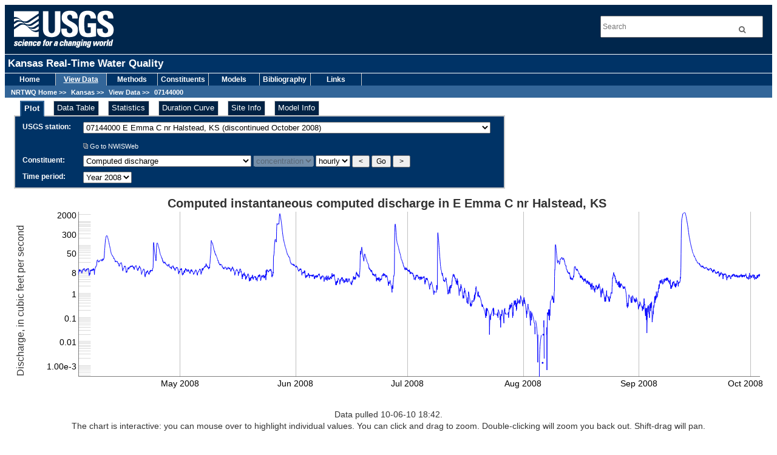

--- FILE ---
content_type: text/html; charset=UTF-8
request_url: https://nrtwq.usgs.gov/explore/dyplot?action=plot&controller=explore&site_no=07144000&pcode=00060&period=2008_all&timestep=uv&is_redirect=y
body_size: 22136
content:
<!DOCTYPE html PUBLIC "-//W3C//DTD XHTML 1.0 Transitional//EN" "http://www.w3.org/TR/xhtml1/DTD/xhtml1-transitional.dtd">
<html xmlns="http://www.w3.org/1999/xhtml">
<head>
<base href="https://nrtwq.usgs.gov/" />
<title>Kansas Real-Time Water Quality</title>
<meta http-equiv="Content-Type" content="text/html; charset=iso-8859-1" />
<meta name="author" content="USGS - U.S. Geological Survey" />
<meta name="publisher" content="USGS - U.S. Geological Survey" />
<meta name="description" content="Regression Analsyis and real-time water-quality monitoring to compute constituent concentrations" />
<meta name="keywords" content="real time, water quality, surface water, water, temperature, specific conductance, pH, dissolved oxygen, turbidity, discharge, streamflow, streams, total suspended solids, total nitrogen, total phosphorus, loads, concentrations, USGS, suspended sediment, nutrients, regression analysis, uncertainty" />
<link href="styles/common.css" media="screen" rel="stylesheet" type="text/css" />
<link href="styles/custom.css" media="screen" rel="stylesheet" type="text/css" />
<link href="styles/custom_nrtwq.css" media="screen" rel="stylesheet" type="text/css" />
<link href="styles/style.css" media="screen" rel="stylesheet" type="text/css" />
<link href="lib/dygraph/dygraph.css" media="screen" rel="stylesheet" type="text/css" />
<script type="text/javascript" src="lib/dygraph/dygraph.js"></script>
<script type="text/javascript" src="scripts/exploreWidget.js"></script>
<!-- Google Tag Manager -->
<script>(function(w,d,s,l,i){w[l]=w[l]||[];w[l].push({'gtm.start':
new Date().getTime(),event:'gtm.js'});var f=d.getElementsByTagName(s)[0],
j=d.createElement(s),dl=l!='dataLayer'?'&l='+l:'';j.async=true;j.src=
'https://www.googletagmanager.com/gtm.js?id='+i+dl;f.parentNode.insertBefore(j,f);
})(window,document,'script','dataLayer','GTM-TKQR8KP');</script>
<!-- End Google Tag Manager -->
<meta charset="UTF-8">
<!-- HTML5 shim and Respond.js for IE8 support of HTML5 elements and media queries -->
	<!--[if lt IE 9]>
    <script src="//html5shiv.googlecode.com/svn/trunk/html5.js"></script>
   <script src="https://oss.maxcdn.com/respond/1.4.2/respond.min.js"></script>
  <![endif]-->
<body>
<!-- BEGIN USGS Applications Header Template -->
<!-- Google Tag Manager (noscript) -->
<noscript><iframe sandbox src="https://www.googletagmanager.com/ns.html?id=GTM-TKQR8KP"
height="0" width="0" style="display:none;visibility:hidden"></iframe></noscript>
<!-- End Google Tag Manager (noscript) -->
<header id="navbar" class="header-nav"  role="banner">
  <div class="tmp-container">
      <!-- primary navigation bar -->
  		<!-- search bar-->
      <div class="header-search">
       <a class="logo-header" href="https://www.usgs.gov/" title="Home">
          <img class="img"  src="images/logo.png"  alt="Home" />
        </a>
        <form action="https://www.usgs.gov/science-explorer-results" method="GET" id="search-box">
         <div class="fa-wrapper"><label for="se_search" class="only">Search</label>
          <input id="se_search" type="search" name="es" placeholder="Search">
          <button class="fa fa-search" type="submit">
            <span class="only">Search</span>
			 </button></div>
        </form>
      </div>
      <!-- end search bar-->
	</div> 
	<!-- end header-container-->
</header>
<!-- END USGS Applications Header Template -->
<div id="usgstitle">
 <p>Kansas Real-Time Water Quality</p>
</div>

<div class="menubar">
   <ul class="navlist">

				      
   <li>
    <a  href=".">Home</a>
   </li>
				      
   <li>
    <a id="location" href="ks/">View Data</a>
   </li>
				      
   <li>
    <a  href="ks/methods/">Methods</a>
   </li>
				      
   <li>
    <a  href="ks/constituents/">Constituents</a>
   </li>
				      
   <li>
    <a  href="ks/models/">Models</a>
   </li>
				      
   <li>
    <a  href="ks/publications/">Bibliography</a>
   </li>
				      
   <li>
    <a  href="ks/links/">Links</a>
   </li>

</ul>

<br class="clear" />

<div id="crumbs">
 <a href=".">NRTWQ Home</a> &gt;&gt; 
<a href="ks/">Kansas</a> &gt;&gt; 
<a href="ks/">View Data</a> &gt;&gt; 
<a href="explore/plot?site_no=07144000">07144000</a>
</div>



</div>

<div id="maincontent" class="content">
 
<div id="exploreWidget">
 <form name="frmSwap" action="null">
  <ul>
         <li><a href="explore/dyplot?site_no=07144000&amp;pcode=00060&amp;period=2008_all&amp;timestep=uv"  id="exploreWidgetActiveTab">Plot</a></li>
         <li><a href="explore/datatable?site_no=07144000&amp;pcode=00060&amp;period=2008_all&amp;timestep=uv" >Data Table</a></li>
         <li><a href="explore/stat?site_no=07144000&amp;pcode=00060&amp;period=2008_all&amp;timestep=uv" >Statistics</a></li>
         <li><a href="explore/durationcurve?site_no=07144000&amp;pcode=00060&amp;period=2008_all&amp;timestep=uv" >Duration Curve</a></li>
         <li><a href="explore/siteinfo?site_no=07144000&amp;pcode=00060&amp;period=2008_all&amp;timestep=uv" >Site Info</a></li>
         <li><a href="explore/modelinfo?site_no=07144000&amp;pcode=00060&amp;period=2008_all&amp;timestep=uv" >Model Info</a></li>
     </ul>

  <table>
   <tr><td>USGS station: </td>
       <td><select name="station" id="station" onchange="showCurrent(this.form)">
    <option value="06887000">06887000 Big Blue River near Manhattan, KS</option>
    <option value="06887500">06887500 Kansas River at Wamego, KS</option>
    <option value="06888990">06888990 Kansas R AB Topeka Weir AT Topeka, KS</option>
    <option value="06889110">06889110 Soldier Creek Near Corning, KS</option>
    <option value="06892350">06892350 Kansas River at DeSoto, KS</option>
    <option value="06892513">06892513 Mill Creek at Johnson Drive, Shawnee, KS</option>
    <option value="06893100">06893100 Blue River at Kenneth Road, Overland Park, KS</option>
    <option value="06893300">06893300 Indian Creek at Overland Park, KS</option>
    <option value="06893350">06893350 Tomahawk Creek near Overland Park, KS</option>
    <option value="06893390">06893390 Indian Creek at State Line Road, Leawood, KS</option>
    <option value="07137500">07137500 Arkansas River near Coolidge, KS</option>
    <option value="07143665">07143665 Little Arkansas R at Alta Mills, KS</option>
    <option value="07143672">07143672 Little Arkansas River at Highway 50 near Halstead, KS</option>
    <option value="07144100">07144100 Little Arkansas River near Sedgwick, KS</option>
    <option value="07144200">07144200 Little Arkansas R at Valley Center, KS</option>
    <option value="07144780">07144780 North Fork Ninnescah River above Cheney Reservoir, KS</option>
    <option value="07144790">07144790 Cheney Reservoir near Cheney, KS</option>
    <option value="07179750">07179750 Neosho River at Burlingame Rd. near Emporia, KS</option>
    <option value="07182250">07182250 Cottonwood River at Plymouth, KS</option>
    <option value="07182280">07182280 Cottonwood River near Neosho Rapids, KS</option>
    <option value="07182390">07182390 Neosho River near Neosho Rapids, KS</option>
    <option value="07182510">07182510 Neosho River at Burlington, KS</option>
    <option value="07183500">07183500 Neosho River near Parsons, KS</option>
    <option value="375350097262800">375350097262800 L Arkansas R Upstream of ASR Fac Nr Sedgwick, KS</option>
    <option value="385446094430700">385446094430700 Indian Creek at 119th Street, Overland Park, KS</option>
    <option value="385520094420000">385520094420000 Indian Creek at College Boulevard, Overland Park, KS</option>
    <option value="385548095192701">385548095192701 Outlet at Clinton Lake, KS</option>
    <option value="385608094380300">385608094380300 Indian Creek at Indian Creek Parkway, Overland Park, KS</option>
    <option value="06847900">06847900 Prairie Dog Creek above Keith Sebelius Lake, KS (discontinued Dec. 2004)</option>
    <option value="06864500">06864500 Smoky Hill River at Ellsworth, KS (discontinued Oct. 2010)</option>
    <option value="06865500">06865500 Smoky Hill River near Langley, KS (discontinued Dec. 2011)</option>
    <option value="06876900">06876900 Solomon River at Niles, KS (discontinued Dec. 2004)</option>
    <option value="06877600">06877600 Smoky Hill River at Enterprise, KS (discontinued Dec. 2005)</option>
    <option value="06882510">06882510 Big Blue River at Marysville, KS (discontinued Oct. 2011)</option>
    <option value="06884400">06884400 Little Blue River near Barnes, KS (discontinued Oct. 2010)</option>
    <option value="06885500">06885500 Black Vermillion River near Frankfort, KS (discontinued Oct. 2010)</option>
    <option value="06889000">06889000 Kansas River at Topeka, KS (discontinued October 2005)</option>
    <option value="06890100">06890100 Delaware River near Muscotah, KS (discontinued Dec. 2004)</option>
    <option value="06892360">06892360 Kill Creek at 95 Street near DeSoto, KS (discontinued December 2007)</option>
    <option value="06892440">06892440 Cedar Creek at Highway 56 at Olathe, KS (discontinued December 2004)</option>
    <option value="06892450">06892450 Olathe Lake near Olathe, KS (discontinued Dec 2005)</option>
    <option value="06892495">06892495 Cedar Creek near DeSoto, KS (discontinued December 2007)</option>
    <option value="06893150">06893150 Blue R at Blue Ridge Ext in KC, MO (discontinued Feb. 2010)</option>
    <option value="06911900">06911900 Dragoon Creek near Burlingame, KS (discontinued Dec. 2011)</option>
    <option value="07141900">07141900 Walnut Creek at Albert, KS (discontinued Dec. 2005)</option>
    <option value="07142575">07142575 Rattlesnake Creek near Zenith, KS (discontinued December 2003)</option>
    <option value="07143660">07143660 Turkey Creek nr Buhler, KS (discontinued October 2008)</option>
    <option value="07143965">07143965 W Emma Creek nr Halstead, KS (discontinued October 2008)</option>
    <option value="07144000" selected="selected">07144000 E Emma C nr Halstead, KS (discontinued October 2008)</option>
    <option value="07146500">07146500 Arkansas River at Arkansas City, KS (discontinued Dec. 2005)</option>
    <option value="07147800">07147800 Walnut River at Winfield, KS (discontinued Dec. 2011)</option>
    <option value="07169800">07169800 Elk River at Elk Falls, KS (discontinued Dec. 2004)</option>
    <option value="375629097245300">375629097245300 Sand C at SW 84th St nr Sedgwick, KS (discontinued October 2008)</option>
    <option value="375721097263300">375721097263300 Emma C at 72nd St nr Sedgwick, KS (discontinued October 2008)</option>
    <option value="382000097392200">382000097392200 Dry Turkey Creek 2 miles S of McPherson, KS (discontinued August 2008)</option>
    <option value="385404094485800">385404094485800 Mill Creek at Woodland Road, Olathe, KS (discontinued December 2008)</option>
    <option value="385800094485300">385800094485300 Mill Creek at 87th Street Lane, Johnson county, KS (discontinued December 2008)</option>
    <option value="385818094520300">385818094520300 Clear Creek at 86th Street Terrace, Lenexa, KS (discontinued November 2008)</option>
    <option value="385826094491700">385826094491700 Coon Creek at Woodland Road, Lenexa, KS (discontinued December 2008)</option>
    <option value="385835094471300">385835094471300 Unnamed tributary at Barkley Drive, Lenexa, KS (discontinued November 2008)</option>
    <option value="385859094473700">385859094473700 Unnamed tributary into Shawnee Mission Lake, Lenexa, KS (discontinued December 2008)</option>
    <option value="385906094524400">385906094524400 Clear Creek at 79th Street, Lenexa, KS (discontinued December 2007)</option>
    <option value="385910094474400">385910094474400 Unnamed tributary into Shawnee Mission Lake Wetland, KS (discontinued November 2008)</option>
    <option value="385922094485500">385922094485500 Unnamed tributary near Shawnee Mission Lake, Shawnee, KS (discontinued December 2007)</option>
    <option value="385952094454000">385952094454000 Little Mill Creek at Lackman Road, Shawnee, KS (discontinued December 2008)</option>
    <option value="390010094482100">390010094482100 Little Mill Creek at Warwick Lane, Shawnee, KS (discontinued December 2008)</option>
    <option value="390026094485800">390026094485800 Mill Creek near Shawnee Mission, KS (discontinued December 2008)</option>
    <option value="390051094522200">390051094522200 Clear Creek at Clare Road, Shawnee, KS (discontinued December 2008)</option>
    <option value="390056094493200">390056094493200 Clear Creek at Woodland Road, Shawnee, KS (discontinued December 2008)</option>
    <option value="392652095484100">392652095484100 Banner Creek at M Road near Holton, KS (discontinued Oct. 2011)</option>
    <option value="392727095454500">392727095454500 Banner Creek below Banner Creek Lake near Holton, KS (discontinued Oct. 2011)</option>
    <option value="392727095454900">392727095454900 Banner Creek Lake near Holton, KS (discontinued Oct. 2011)</option>
    <option value="393806095273700">393806095273700 Atchison County Lake near Horton, KS (discontinued Oct. 2011)</option>
    <option value="393806095274100">393806095274100 Clear Creek below Atchison County Lake near Horton, KS (discontinued Oct. 2011)</option>
    <option value="393817095260100">393817095260100 Clear Creek at Decator Road near Horton, KS (discontinued Oct. 2011)</option>
    <option value="394126096073500">394126096073500 Black Vermillion River Tributary above Centralia Lake, KS (discontinued Oct. 2011)</option>
    <option value="394146096085500">394146096085500 Centralia Lake near Centralia, KS (discontinued Oct. 2011)</option>
    <option value="394218096095000">394218096095000 Black Vermillion River Tributary below Centralia Lake, KS (discontinued Aug. 2011)</option>
</select>           <a href="http://waterdata.usgs.gov/nwis/nwisman?site_no=07144000" target="nwisweb"><h4></h4>
            <img src="images/pageicon.gif" alt="opens this link in a new window" />
            Go to NWISWeb
           </a>
</td>
   </tr>

   <tr><td>Constituent:</td>
       <td><select name="parameter" id="parameter" onchange="showCurrent(this.form)">
    <option value="00060" selected="selected">Computed discharge</option>
    <option value="00065">Gage height</option>
    <option value="00095">Specific conductance at 25 degrees Celsius</option>
    <option value="00010">Water temperature</option>
    <option value="63680">Turbidity</option>
    <option value="00300">Diss. oxygen</option>
</select>
<select name="valueType" id="valueType" onchange="showCurrent(this.form)" disabled="disabled">
    <option value="concentration" selected="selected">concentration</option>
</select>
<select name="availableData" id="availableData" onchange="showCurrent(this.form)">
    <option value="uv" selected="selected">hourly</option>
    <option value="dv">daily</option>
</select>           <input type="button" value=" &lt; " name="previous" onclick="showPrevious(this.form);" onmouseover="self.status='Click to display previous parameter information';return true;" onmouseout="self.status=''; return true;" alt="display previous parameter" />
           <input type="button" value="Go" name="go" onclick="showCurrent(this.form);" onmouseover="self.status='Click to display the current parameter information'; return true;" onmouseout="self.status=''; return true;" alt="display current parameter" />
           <input type="button" value=" &gt; " name="next" onclick="showNext(this.form);" onmouseover="self.status='Click to display next parameter information'; return true;" onmouseout="self.status='';return true;" alt="display next parameter" />
           </td></tr>

   <tr ><td>Time period:</td>
       <td><select name="timePeriod" id="timePeriod" onchange="showCurrent(this.form)">
    <option value="2008" selected="selected">Year 2008</option>
</select></td>
</tr>


  </table>
 <input type="hidden" name="__ncforminfo" value="_7J5icndJrS8eCATaNcbCJOGZfDSZl7qS3uK6PRiLk2Z8L8x3Y52vmvikNe0cJxisRCaiCLTTIc83wgT-96riw=="/></form>
</div>
  <div>
  <!--
    <input type="checkbox" id="" onClick="change(this)">    -->
</div>

<style>
.dygraph-legend > span { display: none; }
.dygraph-legend > span.highlight { display: inline; }
.dygraph-legend {
  pointer-events: none;
  background-color: rgba(255,255,255,0.75) !important;
  border: 1px solid #000;
  border-radius: 10px;
  padding: 4px;
}
</style>

<div id="graphdiv" style="left: 100px; right: 100px; height: 320px; background: url(images/dashinfinity.gif) no-repeat center center;"></div>
<script type="text/javascript">
g = new Dygraph(

  // containing div
  document.getElementById("graphdiv"),

  "https://nrtwq.usgs.gov/csvdata/timeseries?site_no=07144000&pcode=00060&period=2008_all&timestep=uv&units=concentration&format=csv",
  {
    logscale: true,
    legend: "follow",
    customBars: true,
    title: 'Computed instantaneous computed discharge in E Emma C nr Halstead, KS',
    highlightSeriesOpts: {
      strokeWidth: 3,
      strokeBorderWidth: 1,
      highlightCircleSize: 5
    },
    axisLabelWidth: 100,
    ylabel: 'Discharge, in cubic feet per second',
          series: {
                'Computed discharge': { color: 'blue' },
              },
      axes: {
        y: { gridLinePattern: [20, 2000]},
        y2: { independentTicks: true,
          drawGrid: false,
          gridLinePattern: [0, 1500, 20, 1000]
        },
              }
    });
    g.ready(function () {
      document.getElementById("graphdiv").style.background = "none";
      setTimeout(function() {
        window.dispatchEvent(new Event('resize'));
      }, 100);
    });
    </script>
    
    <div style="text-align: center;">
      <br class="clear" />
      <p>
        Data pulled 10-06-10 18:42.<br/>
        The chart is interactive: you can mouse over to highlight individual values. You can click and drag to zoom. Double-clicking will zoom you back out. Shift-drag will pan.
      </p>
      <img src="images/timeSeriesPlotLegend.png" width="400" height="150" alt="Legend for graphical elements on time-series plot." />
    </div>

    
              <div class="subs plotContact">
          <h2>For Additional Information</h2>
          <p>
            Please contact:
          </p>
          <p>
            Patrick Rasmussen<br />
1217 Biltmore Dr., Lawrence, KS 66049 <br />
Tel: (785)832-3542, Fax: (785)832-3500<br />
E-mail: <a href='mailto:pras@usgs.gov'>pras@usgs.gov</a>          </p>
        </div>
      </div>

<!-- Google Analytics -->
<script src="https://ssl.google-analytics.com/ga.js" type="text/javascript"></script>
<script type="text/javascript">
 try { var pageTracker = _gat._getTracker("UA-6230437-2"); pageTracker._trackPageview(); } catch(err) {}
</script>

<!-- BEGIN USGS Footer Template -->

<footer class="footer">
	<div class="tmp-container">
		<!-- .footer-wrap -->
			<!-- .footer-doi -->
			<div class="footer-doi">
				<!-- footer nav links -->
				<ul class="menu nav">
					<li class="first leaf menu-links menu-level-1"><a href="https://www.doi.gov/privacy">DOI Privacy Policy</a></li>
					<li class="leaf menu-links menu-level-1"><a href="https://www.usgs.gov/policies-and-notices">Legal</a></li>
					<li class="leaf menu-links menu-level-1"><a href="https://www.usgs.gov/accessibility-and-us-geological-survey">Accessibility</a></li>
					<li class="leaf menu-links menu-level-1"><a href="https://www.usgs.gov/sitemap">Site Map</a></li>
					<li class="last leaf menu-links menu-level-1"><a href="https://answers.usgs.gov/">Contact USGS</a></li>
				</ul>
				<!--/ footer nav links -->      
			</div>
			<!-- /.footer-doi -->

			<hr>

		<!-- .footer-utl-links -->
		<div class="footer-doi">
			<ul class="menu nav">
				<li class="first leaf menu-links menu-level-1"><a href="https://www.doi.gov/">U.S. Department of the Interior</a></li>
				<li class="leaf menu-links menu-level-1"><a href="https://www.doioig.gov/">DOI Inspector General</a></li>
				<li class="leaf menu-links menu-level-1"><a href="https://www.whitehouse.gov/">White House</a></li>
				<li class="leaf menu-links menu-level-1"><a href="https://www.whitehouse.gov/omb/management/egov/">E-gov</a></li>
				<li class="leaf menu-links menu-level-1"><a href="https://www.doi.gov/pmb/eeo/no-fear-act">No Fear Act</a></li>
				<li class="last leaf menu-links menu-level-1"><a href="https://www.usgs.gov/about/organization/science-support/foia">FOIA</a></li>
			</ul>
			</div>			
		<!-- /.footer-utl-links -->
		<!-- .footer-social-links -->
		<div class="footer-social-links">
			<ul class="social">
				<li class="follow">Follow</li>
				<li class="twitter">
					<a href="https://twitter.com/usgs" target="_blank">
						<i class="fa fa-twitter-square"><span class="only">Twitter</span></i>
					</a>
				</li>
				<li class="facebook">
					<a href="https://facebook.com/usgeologicalsurvey" target="_blank">
						<i class="fa fa-facebook-square"><span class="only">Facebook</span></i>
					</a>
				</li>
				<li class="github">
					<a href="https://github.com/usgs" target="_blank">
						<i class="fa fa-github"><span class="only">GitHub</span></i>
					</a>
				</li>
				<li class="flickr">
					<a href="https://flickr.com/usgeologicalsurvey" target="_blank">
						<i class="fa fa-flickr"><span class="only">Flickr</span></i>
					</a>
				</li>
				<li class="youtube">
					<a href="http://youtube.com/usgs" target="_blank">
						<i class="fa fa-youtube-play"><span class="only">YouTube</span></i>
					</a>
				</li>
				<li class="instagram">
					<a href="https://instagram.com/usgs" target="_blank">
						<i class="fa fa-instagram"><span class="only">Instagram</span></i>
					</a>
				</li>
			</ul>
		</div>
		<!-- /.footer-social-links -->
	</div>
		<!-- /.footer-wrap -->	
</footer>
<!-- END USGS Footer Template- -->
<!-- Google Tag Manager (noscript) -->
<noscript><iframe src="https://www.googletagmanager.com/ns.html?id=GTM-TKQR8KP"
height="0" width="0" style="display:none;visibility:hidden"></iframe></noscript>
<!-- End Google Tag Manager (noscript) -->
</body>
</html>


--- FILE ---
content_type: text/plain;charset=UTF-8
request_url: https://nrtwq.usgs.gov/csvdata/timeseries?site_no=07144000&pcode=00060&period=2008_all&timestep=uv&units=concentration&format=csv
body_size: 193908
content:
Date,Computed discharge
04/03/2008 18:00,6.198437;6.198437;6.198437
04/03/2008 19:00,8.292706;8.292706;8.292706
04/03/2008 20:00,7.757492;7.757492;7.757492
04/03/2008 21:00,8.046539;8.046539;8.046539
04/03/2008 22:00,8.600263;8.600263;8.600263
04/03/2008 23:00,9.192076;9.192076;9.192076
04/04/2008 00:00,10.11532;10.11532;10.11532
04/04/2008 01:00,9.192076;9.192076;9.192076
04/04/2008 02:00,8.581169;8.581169;8.581169
04/04/2008 03:00,8.874393;8.874393;8.874393
04/04/2008 04:00,10.40128;10.40128;10.40128
04/04/2008 05:00,9.212435;9.212435;9.212435
04/04/2008 06:00,9.192076;9.192076;9.192076
04/04/2008 07:00,8.864926;8.864926;8.864926
04/04/2008 08:00,9.182134;9.182134;9.182134
04/04/2008 09:00,9.233424;9.233424;9.233424
04/04/2008 10:00,8.893805;8.893805;8.893805
04/04/2008 11:00,9.495099;9.495099;9.495099
04/04/2008 12:00,8.874393;8.874393;8.874393
04/04/2008 13:00,9.182134;9.182134;9.182134
04/04/2008 14:00,7.757492;7.757492;7.757492
04/04/2008 15:00,7.530954;7.530954;7.530954
04/04/2008 16:00,7.739032;7.739032;7.739032
04/04/2008 17:00,7.203951;7.203951;7.203951
04/04/2008 18:00,7.730042;7.730042;7.730042
04/04/2008 19:00,8.027446;8.027446;8.027446
04/04/2008 20:00,8.874393;8.874393;8.874393
04/04/2008 21:00,9.484999;9.484999;9.484999
04/04/2008 22:00,9.182134;9.182134;9.182134
04/04/2008 23:00,9.537077;9.537077;9.537077
04/05/2008 00:00,10.43252;10.43252;10.43252
04/05/2008 01:00,10.73313;10.73313;10.73313
04/05/2008 02:00,10.13662;10.13662;10.13662
04/05/2008 03:00,10.7437;10.7437;10.7437
04/05/2008 04:00,10.42195;10.42195;10.42195
04/05/2008 05:00,10.45414;10.45414;10.45414
04/05/2008 06:00,11.05944;11.05944;11.05944
04/05/2008 07:00,11.05944;11.05944;11.05944
04/05/2008 08:00,11.73722;11.73722;11.73722
04/05/2008 09:00,10.45414;10.45414;10.45414
04/05/2008 10:00,9.537077;9.537077;9.537077
04/05/2008 11:00,9.813271;9.813271;9.813271
04/05/2008 12:00,9.495099;9.495099;9.495099
04/05/2008 13:00,9.212435;9.212435;9.212435
04/05/2008 14:00,8.903747;8.903747;8.903747
04/05/2008 15:00,8.874393;8.874393;8.874393
04/05/2008 16:00,8.893805;8.893805;8.893805
04/05/2008 17:00,8.57186;8.57186;8.57186
04/05/2008 18:00,9.192076;9.192076;9.192076
04/05/2008 19:00,9.762768;9.762768;9.762768
04/05/2008 20:00,8.903747;8.903747;8.903747
04/05/2008 21:00,10.69241;10.69241;10.69241
04/05/2008 22:00,10.09465;10.09465;10.09465
04/05/2008 23:00,10.73313;10.73313;10.73313
04/06/2008 00:00,10.43252;10.43252;10.43252
04/06/2008 01:00,9.802855;9.802855;9.802855
04/06/2008 02:00,9.813271;9.813271;9.813271
04/06/2008 03:00,10.43252;10.43252;10.43252
04/06/2008 04:00,10.45414;10.45414;10.45414
04/06/2008 05:00,11.1033;11.1033;11.1033
04/06/2008 06:00,11.41238;11.41238;11.41238
04/06/2008 07:00,11.03845;11.03845;11.03845
04/06/2008 08:00,11.42358;11.42358;11.42358
04/06/2008 09:00,11.42358;11.42358;11.42358
04/06/2008 10:00,10.48775;10.48775;10.48775
04/06/2008 11:00,11.41238;11.41238;11.41238
04/06/2008 12:00,9.802855;9.802855;9.802855
04/06/2008 13:00,8.350937;8.350937;8.350937
04/06/2008 14:00,7.492133;7.492133;7.492133
04/06/2008 15:00,6.67884;6.67884;6.67884
04/06/2008 16:00,5.72795;5.72795;5.72795
04/06/2008 17:00,5.943676;5.943676;5.943676
04/06/2008 18:00,6.440649;6.440649;6.440649
04/06/2008 19:00,6.653783;6.653783;6.653783
04/06/2008 20:00,7.438667;7.438667;7.438667
04/06/2008 21:00,6.431977;6.431977;6.431977
04/06/2008 22:00,8.330894;8.330894;8.330894
04/06/2008 23:00,8.864926;8.864926;8.864926
04/07/2008 00:00,9.802855;9.802855;9.802855
04/07/2008 01:00,9.202176;9.202176;9.202176
04/07/2008 02:00,8.893805;8.893805;8.893805
04/07/2008 03:00,8.893805;8.893805;8.893805
04/07/2008 04:00,9.475056;9.475056;9.475056
04/07/2008 05:00,8.924107;8.924107;8.924107
04/07/2008 06:00,10.0746;10.0746;10.0746
04/07/2008 07:00,9.772552;9.772552;9.772552
04/07/2008 08:00,10.12589;10.12589;10.12589
04/07/2008 09:00,9.526346;9.526346;9.526346
04/07/2008 10:00,9.802855;9.802855;9.802855
04/07/2008 11:00,9.233424;9.233424;9.233424
04/07/2008 12:00,10.40128;10.40128;10.40128
04/07/2008 13:00,9.222851;9.222851;9.222851
04/07/2008 14:00,9.222851;9.222851;9.222851
04/07/2008 15:00,9.813271;9.813271;9.813271
04/07/2008 16:00,11.08106;11.08106;11.08106
04/07/2008 17:00,10.73313;10.73313;10.73313
04/07/2008 18:00,10.75443;10.75443;10.75443
04/07/2008 19:00,9.515773;9.515773;9.515773
04/07/2008 20:00,11.42358;11.42358;11.42358
04/07/2008 21:00,11.37972;11.37972;11.37972
04/07/2008 22:00,10.11532;10.11532;10.11532
04/07/2008 23:00,9.762768;9.762768;9.762768
04/08/2008 00:00,10.43252;10.43252;10.43252
04/08/2008 01:00,7.195119;7.195119;7.195119
04/08/2008 02:00,6.314888;6.314888;6.314888
04/08/2008 03:00,9.182134;9.182134;9.182134
04/08/2008 04:00,9.792596;9.792596;9.792596
04/08/2008 05:00,10.71245;10.71245;10.71245
04/08/2008 06:00,11.07017;11.07017;11.07017
04/08/2008 07:00,11.43494;11.43494;11.43494
04/08/2008 08:00,12.75011;12.75011;12.75011
04/08/2008 09:00,13.13944;13.13944;13.13944
04/08/2008 10:00,12.80845;12.80845;12.80845
04/08/2008 11:00,14.1954;14.1954;14.1954
04/08/2008 12:00,14.21952;14.21952;14.21952
04/08/2008 13:00,13.83891;13.83891;13.83891
04/08/2008 14:00,14.5684;14.5684;14.5684
04/08/2008 15:00,15.32836;15.32836;15.32836
04/08/2008 16:00,15.36617;15.36617;15.36617
04/08/2008 17:00,18.58141;18.58141;18.58141
04/08/2008 18:00,22.12018;22.12018;22.12018
04/08/2008 19:00,24.90862;24.90862;24.90862
04/08/2008 20:00,24.95658;24.95658;24.95658
04/08/2008 21:00,25.95523;25.95523;25.95523
04/08/2008 22:00,26.45327;26.45327;26.45327
04/08/2008 23:00,25.93864;25.93864;25.93864
04/09/2008 00:00,23.99281;23.99281;23.99281
04/09/2008 01:00,22.58147;22.58147;22.58147
04/09/2008 02:00,22.13556;22.13556;22.13556
04/09/2008 03:00,21.25705;21.25705;21.25705
04/09/2008 04:00,22.13556;22.13556;22.13556
04/09/2008 05:00,21.6635;21.6635;21.6635
04/09/2008 06:00,20.7788;20.7788;20.7788
04/09/2008 07:00,22.15108;22.15108;22.15108
04/09/2008 08:00,23.50211;23.50211;23.50211
04/09/2008 09:00,22.597;22.597;22.597
04/09/2008 10:00,23.96129;23.96129;23.96129
04/09/2008 11:00,23.94576;23.94576;23.94576
04/09/2008 12:00,23.61508;23.61508;23.61508
04/09/2008 13:00,23.07884;23.07884;23.07884
04/09/2008 14:00,24.50485;24.50485;24.50485
04/09/2008 15:00,24.92446;24.92446;24.92446
04/09/2008 16:00,25.41291;25.41291;25.41291
04/09/2008 17:00,25.42905;25.42905;25.42905
04/09/2008 18:00,25.95523;25.95523;25.95523
04/09/2008 19:00,26.38719;26.38719;26.38719
04/09/2008 20:00,25.42905;25.42905;25.42905
04/09/2008 21:00,25.46178;25.46178;25.46178
04/09/2008 22:00,26.43652;26.43652;26.43652
04/09/2008 23:00,26.93894;26.93894;26.93894
04/10/2008 00:00,24.47242;24.47242;24.47242
04/10/2008 01:00,25.38109;25.38109;25.38109
04/10/2008 02:00,23.06301;23.06301;23.06301
04/10/2008 03:00,23.50211;23.50211;23.50211
04/10/2008 04:00,24.42492;24.42492;24.42492
04/10/2008 05:00,25.87378;25.87378;25.87378
04/10/2008 06:00,24.5213;24.5213;24.5213
04/10/2008 07:00,28.92567;28.92567;28.92567
04/10/2008 08:00,26.41992;26.41992;26.41992
04/10/2008 09:00,24.98932;24.98932;24.98932
04/10/2008 10:00,25.95523;25.95523;25.95523
04/10/2008 11:00,25.93864;25.93864;25.93864
04/10/2008 12:00,28.4393;28.4393;28.4393
04/10/2008 13:00,28.99418;28.99418;28.99418
04/10/2008 14:00,27.90676;27.90676;27.90676
04/10/2008 15:00,30.51302;30.51302;30.51302
04/10/2008 16:00,31.01666;31.01666;31.01666
04/10/2008 17:00,35.46439;35.46439;35.46439
04/10/2008 18:00,47.28658;47.28658;47.28658
04/10/2008 19:00,65.22218;65.22218;65.22218
04/10/2008 20:00,77.36406;77.36406;77.36406
04/10/2008 21:00,87.71825;87.71825;87.71825
04/10/2008 22:00,112.2009;112.2009;112.2009
04/10/2008 23:00,131.1058;131.1058;131.1058
04/11/2008 00:00,152.5888;152.5888;152.5888
04/11/2008 01:00,181.4585;181.4585;181.4585
04/11/2008 02:00,196.9894;196.9894;196.9894
04/11/2008 03:00,210.5877;210.5877;210.5877
04/11/2008 04:00,227.25;227.25;227.25
04/11/2008 05:00,244.1844;244.1844;244.1844
04/11/2008 06:00,255.9968;255.9968;255.9968
04/11/2008 07:00,262.0534;262.0534;262.0534
04/11/2008 08:00,269.8089;269.8089;269.8089
04/11/2008 09:00,270.0645;270.0645;270.0645
04/11/2008 10:00,269.9107;269.9107;269.9107
04/11/2008 11:00,265.2833;265.2833;265.2833
04/11/2008 12:00,260.8448;260.8448;260.8448
04/11/2008 13:00,251.731;251.731;251.731
04/11/2008 14:00,240.1112;240.1112;240.1112
04/11/2008 15:00,223.2261;223.2261;223.2261
04/11/2008 16:00,210.9536;210.9536;210.9536
04/11/2008 17:00,201.3095;201.3095;201.3095
04/11/2008 18:00,189.3382;189.3382;189.3382
04/11/2008 19:00,178.013;178.013;178.013
04/11/2008 20:00,165.8123;165.8123;165.8123
04/11/2008 21:00,158.5012;158.5012;158.5012
04/11/2008 22:00,146.7851;146.7851;146.7851
04/11/2008 23:00,138.8939;138.8939;138.8939
04/12/2008 00:00,130.1687;130.1687;130.1687
04/12/2008 01:00,120.6059;120.6059;120.6059
04/12/2008 02:00,110.4966;110.4966;110.4966
04/12/2008 03:00,105.5695;105.5695;105.5695
04/12/2008 04:00,96.00957;96.00957;96.00957
04/12/2008 05:00,92.32031;92.32031;92.32031
04/12/2008 06:00,83.51947;83.51947;83.51947
04/12/2008 07:00,79.16396;79.16396;79.16396
04/12/2008 08:00,73.27798;73.27798;73.27798
04/12/2008 09:00,69.93815;69.93815;69.93815
04/12/2008 10:00,61.58826;61.58826;61.58826
04/12/2008 11:00,59.40335;59.40335;59.40335
04/12/2008 12:00,53.58718;53.58718;53.58718
04/12/2008 13:00,52.14329;52.14329;52.14329
04/12/2008 14:00,46.84776;46.84776;46.84776
04/12/2008 15:00,46.05774;46.05774;46.05774
04/12/2008 16:00,44.03312;44.03312;44.03312
04/12/2008 17:00,41.59266;41.59266;41.59266
04/12/2008 18:00,41.03514;41.03514;41.03514
04/12/2008 19:00,40.95219;40.95219;40.95219
04/12/2008 20:00,42.09444;42.09444;42.09444
04/12/2008 21:00,39.74627;39.74627;39.74627
04/12/2008 22:00,39.08005;39.08005;39.08005
04/12/2008 23:00,36.25361;36.25361;36.25361
04/13/2008 00:00,36.75885;36.75885;36.75885
04/13/2008 01:00,36.72006;36.72006;36.72006
04/13/2008 02:00,35.03957;35.03957;35.03957
04/13/2008 03:00,35.5572;35.5572;35.5572
04/13/2008 04:00,34.4311;34.4311;34.4311
04/13/2008 05:00,32.76569;32.76569;32.76569
04/13/2008 06:00,29.06511;29.06511;29.06511
04/13/2008 07:00,30.51302;30.51302;30.51302
04/13/2008 08:00,29.53703;29.53703;29.53703
04/13/2008 09:00,29.97935;29.97935;29.97935
04/13/2008 10:00,28.45636;28.45636;28.45636
04/13/2008 11:00,26.97289;26.97289;26.97289
04/13/2008 12:00,26.95584;26.95584;26.95584
04/13/2008 13:00,25.97198;25.97198;25.97198
04/13/2008 14:00,25.95523;25.95523;25.95523
04/13/2008 15:00,23.51779;23.51779;23.51779
04/13/2008 16:00,21.21138;21.21138;21.21138
04/13/2008 17:00,22.58147;22.58147;22.58147
04/13/2008 18:00,21.6941;21.6941;21.6941
04/13/2008 19:00,23.01642;23.01642;23.01642
04/13/2008 20:00,22.15108;22.15108;22.15108
04/13/2008 21:00,22.58147;22.58147;22.58147
04/13/2008 22:00,22.61268;22.61268;22.61268
04/13/2008 23:00,23.06301;23.06301;23.06301
04/14/2008 00:00,23.51779;23.51779;23.51779
04/14/2008 01:00,23.01642;23.01642;23.01642
04/14/2008 02:00,22.08989;22.08989;22.08989
04/14/2008 03:00,22.597;22.597;22.597
04/14/2008 04:00,20.7788;20.7788;20.7788
04/14/2008 05:00,21.21138;21.21138;21.21138
04/14/2008 06:00,22.16677;22.16677;22.16677
04/14/2008 07:00,21.24167;21.24167;21.24167
04/14/2008 08:00,19.53801;19.53801;19.53801
04/14/2008 09:00,19.46342;19.46342;19.46342
04/14/2008 10:00,17.77415;17.77415;17.77415
04/14/2008 11:00,18.60955;18.60955;18.60955
04/14/2008 12:00,18.5954;18.5954;18.5954
04/14/2008 13:00,18.56757;18.56757;18.56757
04/14/2008 14:00,16.93034;16.93034;16.93034
04/14/2008 15:00,15.39216;15.39216;15.39216
04/14/2008 16:00,14.1954;14.1954;14.1954
04/14/2008 17:00,14.23181;14.23181;14.23181
04/14/2008 18:00,13.88777;13.88777;13.88777
04/14/2008 19:00,15.75359;15.75359;15.75359
04/14/2008 20:00,15.36617;15.36617;15.36617
04/14/2008 21:00,16.50316;16.50316;16.50316
04/14/2008 22:00,17.71971;17.71971;17.71971
04/14/2008 23:00,18.60955;18.60955;18.60955
04/15/2008 00:00,18.17554;18.17554;18.17554
04/15/2008 01:00,19.03419;19.03419;19.03419
04/15/2008 02:00,18.5954;18.5954;18.5954
04/15/2008 03:00,19.01989;19.01989;19.01989
04/15/2008 04:00,19.00574;19.00574;19.00574
04/15/2008 05:00,19.47803;19.47803;19.47803
04/15/2008 06:00,20.26345;20.26345;20.26345
04/15/2008 07:00,18.99174;18.99174;18.99174
04/15/2008 08:00,19.00574;19.00574;19.00574
04/15/2008 09:00,17.8166;17.8166;17.8166
04/15/2008 10:00,16.15889;16.15889;16.15889
04/15/2008 11:00,16.11968;16.11968;16.11968
04/15/2008 12:00,13.2009;13.2009;13.2009
04/15/2008 13:00,12.49446;12.49446;12.49446
04/15/2008 14:00,10.76532;10.76532;10.76532
04/15/2008 15:00,9.813271;9.813271;9.813271
04/15/2008 16:00,9.484999;9.484999;9.484999
04/15/2008 17:00,8.913848;8.913848;8.913848
04/15/2008 18:00,11.03845;11.03845;11.03845
04/15/2008 19:00,11.05944;11.05944;11.05944
04/15/2008 20:00,10.76532;10.76532;10.76532
04/15/2008 21:00,11.37972;11.37972;11.37972
04/15/2008 22:00,11.12618;11.12618;11.12618
04/15/2008 23:00,11.74842;11.74842;11.74842
04/16/2008 00:00,12.08913;12.08913;12.08913
04/16/2008 01:00,13.13944;13.13944;13.13944
04/16/2008 02:00,13.83891;13.83891;13.83891
04/16/2008 03:00,13.51103;13.51103;13.51103
04/16/2008 04:00,14.55642;14.55642;14.55642
04/16/2008 05:00,13.48691;13.48691;13.48691
04/16/2008 06:00,13.86303;13.86303;13.86303
04/16/2008 07:00,13.91313;13.91313;13.91313
04/16/2008 08:00,13.87532;13.87532;13.87532
04/16/2008 09:00,14.23181;14.23181;14.23181
04/16/2008 10:00,13.15142;13.15142;13.15142
04/16/2008 11:00,12.44623;12.44623;12.44623
04/16/2008 12:00,10.76532;10.76532;10.76532
04/16/2008 13:00,9.495099;9.495099;9.495099
04/16/2008 14:00,7.739032;7.739032;7.739032
04/16/2008 15:00,7.730042;7.730042;7.730042
04/16/2008 16:00,8.619989;8.619989;8.619989
04/16/2008 17:00,8.32111;8.32111;8.32111
04/16/2008 18:00,7.757492;7.757492;7.757492
04/16/2008 19:00,8.88402;8.88402;8.88402
04/16/2008 20:00,8.640349;8.640349;8.640349
04/16/2008 21:00,9.475056;9.475056;9.475056
04/16/2008 22:00,10.09465;10.09465;10.09465
04/16/2008 23:00,10.43252;10.43252;10.43252
04/17/2008 00:00,11.41238;11.41238;11.41238
04/17/2008 01:00,10.77636;10.77636;10.77636
04/17/2008 02:00,10.44325;10.44325;10.44325
04/17/2008 03:00,12.75011;12.75011;12.75011
04/17/2008 04:00,12.05553;12.05553;12.05553
04/17/2008 05:00,12.42304;12.42304;12.42304
04/17/2008 06:00,10.76532;10.76532;10.76532
04/17/2008 07:00,10.78756;10.78756;10.78756
04/17/2008 08:00,10.7437;10.7437;10.7437
04/17/2008 09:00,12.05553;12.05553;12.05553
04/17/2008 10:00,12.45805;12.45805;12.45805
04/17/2008 11:00,12.10065;12.10065;12.10065
04/17/2008 12:00,12.77298;12.77298;12.77298
04/17/2008 13:00,12.10065;12.10065;12.10065
04/17/2008 14:00,13.79254;13.79254;13.79254
04/17/2008 15:00,13.87532;13.87532;13.87532
04/17/2008 16:00,13.87532;13.87532;13.87532
04/17/2008 17:00,12.82059;12.82059;12.82059
04/17/2008 18:00,14.20738;14.20738;14.20738
04/17/2008 19:00,13.53577;13.53577;13.53577
04/17/2008 20:00,14.59283;14.59283;14.59283
04/17/2008 21:00,13.86303;13.86303;13.86303
04/17/2008 22:00,13.86303;13.86303;13.86303
04/17/2008 23:00,13.83891;13.83891;13.83891
04/18/2008 00:00,14.23181;14.23181;14.23181
04/18/2008 01:00,13.49889;13.49889;13.49889
04/18/2008 02:00,14.18357;14.18357;14.18357
04/18/2008 03:00,13.45189;13.45189;13.45189
04/18/2008 04:00,13.17585;13.17585;13.17585
04/18/2008 05:00,15.28012;15.28012;15.28012
04/18/2008 06:00,14.26963;14.26963;14.26963
04/18/2008 07:00,14.58054;14.58054;14.58054
04/18/2008 08:00,14.23181;14.23181;14.23181
04/18/2008 09:00,13.49889;13.49889;13.49889
04/18/2008 10:00,13.16356;13.16356;13.16356
04/18/2008 11:00,12.79647;12.79647;12.79647
04/18/2008 12:00,12.10065;12.10065;12.10065
04/18/2008 13:00,13.51103;13.51103;13.51103
04/18/2008 14:00,13.8039;13.8039;13.8039
04/18/2008 15:00,11.74842;11.74842;11.74842
04/18/2008 16:00,11.0921;11.0921;11.0921
04/18/2008 17:00,11.43494;11.43494;11.43494
04/18/2008 18:00,10.19263;10.19263;10.19263
04/18/2008 19:00,11.74842;11.74842;11.74842
04/18/2008 20:00,11.75977;11.75977;11.75977
04/18/2008 21:00,12.76146;12.76146;12.76146
04/18/2008 22:00,12.77298;12.77298;12.77298
04/18/2008 23:00,13.51103;13.51103;13.51103
04/19/2008 00:00,13.13944;13.13944;13.13944
04/19/2008 01:00,13.52332;13.52332;13.52332
04/19/2008 02:00,13.83891;13.83891;13.83891
04/19/2008 03:00,14.23181;14.23181;14.23181
04/19/2008 04:00,14.99615;14.99615;14.99615
04/19/2008 05:00,15.34081;15.34081;15.34081
04/19/2008 06:00,15.02213;15.02213;15.02213
04/19/2008 07:00,13.86303;13.86303;13.86303
04/19/2008 08:00,12.8707;12.8707;12.8707
04/19/2008 09:00,12.48217;12.48217;12.48217
04/19/2008 10:00,12.07778;12.07778;12.07778
04/19/2008 11:00,11.8189;11.8189;11.8189
04/19/2008 12:00,12.03391;12.03391;12.03391
04/19/2008 13:00,10.43252;10.43252;10.43252
04/19/2008 14:00,9.823844;9.823844;9.823844
04/19/2008 15:00,9.495099;9.495099;9.495099
04/19/2008 16:00,10.0746;10.0746;10.0746
04/19/2008 17:00,9.192076;9.192076;9.192076
04/19/2008 18:00,9.772552;9.772552;9.772552
04/19/2008 19:00,10.42195;10.42195;10.42195
04/19/2008 20:00,11.40134;11.40134;11.40134
04/19/2008 21:00,10.7437;10.7437;10.7437
04/19/2008 22:00,10.78756;10.78756;10.78756
04/19/2008 23:00,12.41168;12.41168;12.41168
04/20/2008 00:00,11.74842;11.74842;11.74842
04/20/2008 01:00,12.43456;12.43456;12.43456
04/20/2008 02:00,13.11594;13.11594;13.11594
04/20/2008 03:00,14.54459;14.54459;14.54459
04/20/2008 04:00,12.80845;12.80845;12.80845
04/20/2008 05:00,13.48691;13.48691;13.48691
04/20/2008 06:00,13.12761;13.12761;13.12761
04/20/2008 07:00,12.80845;12.80845;12.80845
04/20/2008 08:00,12.79647;12.79647;12.79647
04/20/2008 09:00,12.08913;12.08913;12.08913
04/20/2008 10:00,11.42358;11.42358;11.42358
04/20/2008 11:00,12.05553;12.05553;12.05553
04/20/2008 12:00,10.76532;10.76532;10.76532
04/20/2008 13:00,9.823844;9.823844;9.823844
04/20/2008 14:00,8.903747;8.903747;8.903747
04/20/2008 15:00,8.590636;8.590636;8.590636
04/20/2008 16:00,7.195119;7.195119;7.195119
04/20/2008 17:00,6.431977;6.431977;6.431977
04/20/2008 18:00,6.930325;6.930325;6.930325
04/20/2008 19:00,7.212942;7.212942;7.212942
04/20/2008 20:00,7.730042;7.730042;7.730042
04/20/2008 21:00,7.748183;7.748183;7.748183
04/20/2008 22:00,8.590636;8.590636;8.590636
04/20/2008 23:00,8.590636;8.590636;8.590636
04/21/2008 00:00,9.192076;9.192076;9.192076
04/21/2008 01:00,9.484999;9.484999;9.484999
04/21/2008 02:00,9.782495;9.782495;9.782495
04/21/2008 03:00,9.475056;9.475056;9.475056
04/21/2008 04:00,10.06482;10.06482;10.06482
04/21/2008 05:00,10.89539;10.89539;10.89539
04/21/2008 06:00,10.44325;10.44325;10.44325
04/21/2008 07:00,10.7437;10.7437;10.7437
04/21/2008 08:00,10.43252;10.43252;10.43252
04/21/2008 09:00,10.42195;10.42195;10.42195
04/21/2008 10:00,10.44325;10.44325;10.44325
04/21/2008 11:00,9.772552;9.772552;9.772552
04/21/2008 12:00,8.036914;8.036914;8.036914
04/21/2008 13:00,8.018137;8.018137;8.018137
04/21/2008 14:00,5.694221;5.694221;5.694221
04/21/2008 15:00,5.895971;5.895971;5.895971
04/21/2008 16:00,5.040001;5.040001;5.040001
04/21/2008 17:00,5.450056;5.450056;5.450056
04/21/2008 18:00,6.398889;6.398889;6.398889
04/21/2008 19:00,6.423464;6.423464;6.423464
04/21/2008 20:00,6.670327;6.670327;6.670327
04/21/2008 21:00,6.431977;6.431977;6.431977
04/21/2008 22:00,7.473674;7.473674;7.473674
04/21/2008 23:00,8.283556;8.283556;8.283556
04/22/2008 00:00,7.203951;7.203951;7.203951
04/22/2008 01:00,8.311483;8.311483;8.311483
04/22/2008 02:00,8.553719;8.553719;8.553719
04/22/2008 03:00,8.036914;8.036914;8.036914
04/22/2008 04:00,8.57186;8.57186;8.57186
04/22/2008 05:00,8.311483;8.311483;8.311483
04/22/2008 06:00,8.581169;8.581169;8.581169
04/22/2008 07:00,8.893805;8.893805;8.893805
04/22/2008 08:00,9.495099;9.495099;9.495099
04/22/2008 09:00,8.88402;8.88402;8.88402
04/22/2008 10:00,8.027446;8.027446;8.027446
04/22/2008 11:00,8.302015;8.302015;8.302015
04/22/2008 12:00,7.231401;7.231401;7.231401
04/22/2008 13:00,7.195119;7.195119;7.195119
04/22/2008 14:00,7.473674;7.473674;7.473674
04/22/2008 15:00,6.705334;6.705334;6.705334
04/22/2008 16:00,7.195119;7.195119;7.195119
04/22/2008 17:00,6.449481;6.449481;6.449481
04/22/2008 18:00,6.398889;6.398889;6.398889
04/22/2008 19:00,6.67884;6.67884;6.67884
04/22/2008 20:00,7.195119;7.195119;7.195119
04/22/2008 21:00,7.473674;7.473674;7.473674
04/22/2008 22:00,8.837476;8.837476;8.837476
04/22/2008 23:00,8.864926;8.864926;8.864926
04/23/2008 00:00,7.748183;7.748183;7.748183
04/23/2008 01:00,9.153255;9.153255;9.153255
04/23/2008 02:00,9.762768;9.762768;9.762768
04/23/2008 03:00,8.874393;8.874393;8.874393
04/23/2008 04:00,8.640349;8.640349;8.640349
04/23/2008 05:00,9.475056;9.475056;9.475056
04/23/2008 06:00,9.792596;9.792596;9.792596
04/23/2008 07:00,9.484999;9.484999;9.484999
04/23/2008 08:00,9.753142;9.753142;9.753142
04/23/2008 09:00,9.495099;9.495099;9.495099
04/23/2008 10:00,9.172349;9.172349;9.172349
04/23/2008 11:00,8.893805;8.893805;8.893805
04/23/2008 12:00,8.88402;8.88402;8.88402
04/23/2008 13:00,9.753142;9.753142;9.753142
04/23/2008 14:00,8.893805;8.893805;8.893805
04/23/2008 15:00,9.753142;9.753142;9.753142
04/23/2008 16:00,11.30562;11.30562;11.30562
04/23/2008 17:00,11.07017;11.07017;11.07017
04/23/2008 18:00,11.73722;11.73722;11.73722
04/23/2008 19:00,12.05553;12.05553;12.05553
04/23/2008 20:00,18.86028;18.86028;18.86028
04/23/2008 21:00,80.9742;80.9742;80.9742
04/23/2008 22:00,133.0658;133.0658;133.0658
04/23/2008 23:00,138.9309;138.9309;138.9309
04/24/2008 00:00,129.0928;129.0928;129.0928
04/24/2008 01:00,105.7345;105.7345;105.7345
04/24/2008 02:00,89.68983;89.68983;89.68983
04/24/2008 03:00,72.51726;72.51726;72.51726
04/24/2008 04:00,63.04928;63.04928;63.04928
04/24/2008 05:00,54.97792;54.97792;54.97792
04/24/2008 06:00,50.1511;50.1511;50.1511
04/24/2008 07:00,44.20382;44.20382;44.20382
04/24/2008 08:00,39.80781;39.80781;39.80781
04/24/2008 09:00,36.79823;36.79823;36.79823
04/24/2008 10:00,32.76569;32.76569;32.76569
04/24/2008 11:00,30.08484;30.08484;30.08484
04/24/2008 12:00,28.95962;28.95962;28.95962
04/24/2008 13:00,24.97288;24.97288;24.97288
04/24/2008 14:00,23.53362;23.53362;23.53362
04/24/2008 15:00,28.94257;28.94257;28.94257
04/24/2008 16:00,49.10085;49.10085;49.10085
04/24/2008 17:00,81.39135;81.39135;81.39135
04/24/2008 18:00,108.2849;108.2849;108.2849
04/24/2008 19:00,119.5005;119.5005;119.5005
04/24/2008 20:00,128.0212;128.0212;128.0212
04/24/2008 21:00,131.3578;131.3578;131.3578
04/24/2008 22:00,132.2613;132.2613;132.2613
04/24/2008 23:00,131.1771;131.1771;131.1771
04/25/2008 00:00,129.0928;129.0928;129.0928
04/25/2008 01:00,123.7778;123.7778;123.7778
04/25/2008 02:00,118.6049;118.6049;118.6049
04/25/2008 03:00,111.5623;111.5623;111.5623
04/25/2008 04:00,104.5971;104.5971;104.5971
04/25/2008 05:00,96.97403;96.97403;96.97403
04/25/2008 06:00,92.41233;92.41233;92.41233
04/25/2008 07:00,89.78185;89.78185;89.78185
04/25/2008 08:00,86.00253;86.00253;86.00253
04/25/2008 09:00,78.3178;78.3178;78.3178
04/25/2008 10:00,74.92152;74.92152;74.92152
04/25/2008 11:00,71.652;71.652;71.652
04/25/2008 12:00,66.09966;66.09966;66.09966
04/25/2008 13:00,58.61675;58.61675;58.61675
04/25/2008 14:00,57.10866;57.10866;57.10866
04/25/2008 15:00,52.14329;52.14329;52.14329
04/25/2008 16:00,50.03661;50.03661;50.03661
04/25/2008 17:00,46.05774;46.05774;46.05774
04/25/2008 18:00,43.50065;43.50065;43.50065
04/25/2008 19:00,41.01418;41.01418;41.01418
04/25/2008 20:00,40.95219;40.95219;40.95219
04/25/2008 21:00,40.35725;40.35725;40.35725
04/25/2008 22:00,39.18038;39.18038;39.18038
04/25/2008 23:00,36.27368;36.27368;36.27368
04/26/2008 00:00,36.17485;36.17485;36.17485
04/26/2008 01:00,34.44996;34.44996;34.44996
04/26/2008 02:00,31.1955;31.1955;31.1955
04/26/2008 03:00,31.1955;31.1955;31.1955
04/26/2008 04:00,31.66546;31.66546;31.66546
04/26/2008 05:00,30.04908;30.04908;30.04908
04/26/2008 06:00,27.49754;27.49754;27.49754
04/26/2008 07:00,28.47356;28.47356;28.47356
04/26/2008 08:00,25.97198;25.97198;25.97198
04/26/2008 09:00,23.07884;23.07884;23.07884
04/26/2008 10:00,24.40939;24.40939;24.40939
04/26/2008 11:00,21.6635;21.6635;21.6635
04/26/2008 12:00,22.5358;22.5358;22.5358
04/26/2008 13:00,20.7788;20.7788;20.7788
04/26/2008 14:00,19.89729;19.89729;19.89729
04/26/2008 15:00,21.22645;21.22645;21.22645
04/26/2008 16:00,19.89729;19.89729;19.89729
04/26/2008 17:00,18.60955;18.60955;18.60955
04/26/2008 18:00,19.46342;19.46342;19.46342
04/26/2008 19:00,19.07802;19.07802;19.07802
04/26/2008 20:00,20.33573;20.33573;20.33573
04/26/2008 21:00,21.16709;21.16709;21.16709
04/26/2008 22:00,19.86822;19.86822;19.86822
04/26/2008 23:00,21.61875;21.61875;21.61875
04/27/2008 00:00,21.21138;21.21138;21.21138
04/27/2008 01:00,19.06326;19.06326;19.06326
04/27/2008 02:00,19.85392;19.85392;19.85392
04/27/2008 03:00,17.77415;17.77415;17.77415
04/27/2008 04:00,18.56757;18.56757;18.56757
04/27/2008 05:00,17.39121;17.39121;17.39121
04/27/2008 06:00,17.77415;17.77415;17.77415
04/27/2008 07:00,17.32278;17.32278;17.32278
04/27/2008 08:00,16.58296;16.58296;16.58296
04/27/2008 09:00,16.15889;16.15889;16.15889
04/27/2008 10:00,15.43229;15.43229;15.43229
04/27/2008 11:00,15.79326;15.79326;15.79326
04/27/2008 12:00,16.14566;16.14566;16.14566
04/27/2008 13:00,16.54236;16.54236;16.54236
04/27/2008 14:00,16.55574;16.55574;16.55574
04/27/2008 15:00,15.75359;15.75359;15.75359
04/27/2008 16:00,14.60528;14.60528;14.60528
04/27/2008 17:00,14.59283;14.59283;14.59283
04/27/2008 18:00,14.59283;14.59283;14.59283
04/27/2008 19:00,14.98339;14.98339;14.98339
04/27/2008 20:00,13.86303;13.86303;13.86303
04/27/2008 21:00,15.37909;15.37909;15.37909
04/27/2008 22:00,15.02213;15.02213;15.02213
04/27/2008 23:00,16.14566;16.14566;16.14566
04/28/2008 00:00,15.75359;15.75359;15.75359
04/28/2008 01:00,17.70649;17.70649;17.70649
04/28/2008 02:00,16.54236;16.54236;16.54236
04/28/2008 03:00,15.76666;15.76666;15.76666
04/28/2008 04:00,15.37909;15.37909;15.37909
04/28/2008 05:00,14.21952;14.21952;14.21952
04/28/2008 06:00,13.16356;13.16356;13.16356
04/28/2008 07:00,12.47003;12.47003;12.47003
04/28/2008 08:00,13.1883;13.1883;13.1883
04/28/2008 09:00,12.48217;12.48217;12.48217
04/28/2008 10:00,12.76146;12.76146;12.76146
04/28/2008 11:00,13.16356;13.16356;13.16356
04/28/2008 12:00,12.44623;12.44623;12.44623
04/28/2008 13:00,12.7389;12.7389;12.7389
04/28/2008 14:00,11.74842;11.74842;11.74842
04/28/2008 15:00,11.74842;11.74842;11.74842
04/28/2008 16:00,11.39045;11.39045;11.39045
04/28/2008 17:00,10.79892;10.79892;10.79892
04/28/2008 18:00,12.42304;12.42304;12.42304
04/28/2008 19:00,11.78296;11.78296;11.78296
04/28/2008 20:00,13.86303;13.86303;13.86303
04/28/2008 21:00,13.48691;13.48691;13.48691
04/28/2008 22:00,14.18357;14.18357;14.18357
04/28/2008 23:00,13.86303;13.86303;13.86303
04/29/2008 00:00,14.23181;14.23181;14.23181
04/29/2008 01:00,14.24426;14.24426;14.24426
04/29/2008 02:00,14.60528;14.60528;14.60528
04/29/2008 03:00,14.28254;14.28254;14.28254
04/29/2008 04:00,14.93391;14.93391;14.93391
04/29/2008 05:00,14.5684;14.5684;14.5684
04/29/2008 06:00,12.14826;12.14826;12.14826
04/29/2008 07:00,11.8189;11.8189;11.8189
04/29/2008 08:00,12.82059;12.82059;12.82059
04/29/2008 09:00,12.41168;12.41168;12.41168
04/29/2008 10:00,11.08106;11.08106;11.08106
04/29/2008 11:00,11.79478;11.79478;11.79478
04/29/2008 12:00,11.74842;11.74842;11.74842
04/29/2008 13:00,11.71528;11.71528;11.71528
04/29/2008 14:00,11.04887;11.04887;11.04887
04/29/2008 15:00,9.813271;9.813271;9.813271
04/29/2008 16:00,10.73313;10.73313;10.73313
04/29/2008 17:00,9.182134;9.182134;9.182134
04/29/2008 18:00,9.792596;9.792596;9.792596
04/29/2008 19:00,10.42195;10.42195;10.42195
04/29/2008 20:00,10.76532;10.76532;10.76532
04/29/2008 21:00,11.37972;11.37972;11.37972
04/29/2008 22:00,12.07778;12.07778;12.07778
04/29/2008 23:00,11.44645;11.44645;11.44645
04/30/2008 00:00,11.74842;11.74842;11.74842
04/30/2008 01:00,12.43456;12.43456;12.43456
04/30/2008 02:00,12.42304;12.42304;12.42304
04/30/2008 03:00,11.79478;11.79478;11.79478
04/30/2008 04:00,13.11594;13.11594;13.11594
04/30/2008 05:00,12.76146;12.76146;12.76146
04/30/2008 06:00,12.08913;12.08913;12.08913
04/30/2008 07:00,12.44623;12.44623;12.44623
04/30/2008 08:00,11.74842;11.74842;11.74842
04/30/2008 09:00,12.08913;12.08913;12.08913
04/30/2008 10:00,11.78296;11.78296;11.78296
04/30/2008 11:00,10.45414;10.45414;10.45414
04/30/2008 12:00,9.526346;9.526346;9.526346
04/30/2008 13:00,10.12589;10.12589;10.12589
04/30/2008 14:00,8.361196;8.361196;8.361196
04/30/2008 15:00,6.965969;6.965969;6.965969
04/30/2008 16:00,6.705334;6.705334;6.705334
04/30/2008 17:00,8.018137;8.018137;8.018137
04/30/2008 18:00,8.544888;8.544888;8.544888
04/30/2008 19:00,8.311483;8.311483;8.311483
04/30/2008 20:00,8.036914;8.036914;8.036914
04/30/2008 21:00,8.590636;8.590636;8.590636
04/30/2008 22:00,7.776586;7.776586;7.776586
04/30/2008 23:00,9.192076;9.192076;9.192076
05/01/2008 00:00,9.192076;9.192076;9.192076
05/01/2008 01:00,9.212435;9.212435;9.212435
05/01/2008 02:00,10.75443;10.75443;10.75443
05/01/2008 03:00,11.05944;11.05944;11.05944
05/01/2008 04:00,10.45414;10.45414;10.45414
05/01/2008 05:00,10.44325;10.44325;10.44325
05/01/2008 06:00,10.09465;10.09465;10.09465
05/01/2008 07:00,10.12589;10.12589;10.12589
05/01/2008 08:00,10.47639;10.47639;10.47639
05/01/2008 09:00,11.73722;11.73722;11.73722
05/01/2008 10:00,9.813271;9.813271;9.813271
05/01/2008 11:00,10.7437;10.7437;10.7437
05/01/2008 12:00,9.484999;9.484999;9.484999
05/01/2008 13:00,8.311483;8.311483;8.311483
05/01/2008 14:00,6.930325;6.930325;6.930325
05/01/2008 15:00,6.198437;6.198437;6.198437
05/01/2008 16:00,5.960861;5.960861;5.960861
05/01/2008 17:00,6.423464;6.423464;6.423464
05/01/2008 18:00,6.398889;6.398889;6.398889
05/01/2008 19:00,7.438667;7.438667;7.438667
05/01/2008 20:00,6.47693;6.47693;6.47693
05/01/2008 21:00,7.222093;7.222093;7.222093
05/01/2008 22:00,6.47693;6.47693;6.47693
05/01/2008 23:00,7.730042;7.730042;7.730042
05/02/2008 00:00,7.748183;7.748183;7.748183
05/02/2008 01:00,8.57186;8.57186;8.57186
05/02/2008 02:00,8.046539;8.046539;8.046539
05/02/2008 03:00,8.32111;8.32111;8.32111
05/02/2008 04:00,8.590636;8.590636;8.590636
05/02/2008 05:00,9.495099;9.495099;9.495099
05/02/2008 06:00,9.143946;9.143946;9.143946
05/02/2008 07:00,7.501601;7.501601;7.501601
05/02/2008 08:00,9.823844;9.823844;9.823844
05/02/2008 09:00,9.802855;9.802855;9.802855
05/02/2008 10:00,9.465271;9.465271;9.465271
05/02/2008 11:00,10.41154;10.41154;10.41154
05/02/2008 12:00,11.72617;11.72617;11.72617
05/02/2008 13:00,9.845461;9.845461;9.845461
05/02/2008 14:00,9.813271;9.813271;9.813271
05/02/2008 15:00,9.782495;9.782495;9.782495
05/02/2008 16:00,10.69241;10.69241;10.69241
05/02/2008 17:00,9.792596;9.792596;9.792596
05/02/2008 18:00,10.44325;10.44325;10.44325
05/02/2008 19:00,10.09465;10.09465;10.09465
05/02/2008 20:00,10.41154;10.41154;10.41154
05/02/2008 21:00,8.913848;8.913848;8.913848
05/02/2008 22:00,8.330894;8.330894;8.330894
05/02/2008 23:00,9.455646;9.455646;9.455646
05/03/2008 00:00,8.893805;8.893805;8.893805
05/03/2008 01:00,9.182134;9.182134;9.182134
05/03/2008 02:00,9.465271;9.465271;9.465271
05/03/2008 03:00,9.505358;9.505358;9.505358
05/03/2008 04:00,9.782495;9.782495;9.782495
05/03/2008 05:00,10.41154;10.41154;10.41154
05/03/2008 06:00,9.212435;9.212435;9.212435
05/03/2008 07:00,8.630091;8.630091;8.630091
05/03/2008 08:00,10.0746;10.0746;10.0746
05/03/2008 09:00,9.446177;9.446177;9.446177
05/03/2008 10:00,8.590636;8.590636;8.590636
05/03/2008 11:00,8.330894;8.330894;8.330894
05/03/2008 12:00,8.046539;8.046539;8.046539
05/03/2008 13:00,8.311483;8.311483;8.311483
05/03/2008 14:00,8.036914;8.036914;8.036914
05/03/2008 15:00,7.757492;7.757492;7.757492
05/03/2008 16:00,7.999996;7.999996;7.999996
05/03/2008 17:00,6.938996;6.938996;6.938996
05/03/2008 18:00,8.036914;8.036914;8.036914
05/03/2008 19:00,7.76696;7.76696;7.76696
05/03/2008 20:00,8.056324;8.056324;8.056324
05/03/2008 21:00,9.455646;9.455646;9.455646
05/03/2008 22:00,8.610047;8.610047;8.610047
05/03/2008 23:00,9.782495;9.782495;9.782495
05/04/2008 00:00,9.495099;9.495099;9.495099
05/04/2008 01:00,10.44325;10.44325;10.44325
05/04/2008 02:00,9.526346;9.526346;9.526346
05/04/2008 03:00,9.495099;9.495099;9.495099
05/04/2008 04:00,10.10491;10.10491;10.10491
05/04/2008 05:00,8.619989;8.619989;8.619989
05/04/2008 06:00,9.515773;9.515773;9.515773
05/04/2008 07:00,8.640349;8.640349;8.640349
05/04/2008 08:00,8.32111;8.32111;8.32111
05/04/2008 09:00,8.590636;8.590636;8.590636
05/04/2008 10:00,8.590636;8.590636;8.590636
05/04/2008 11:00,8.590636;8.590636;8.590636
05/04/2008 12:00,8.056324;8.056324;8.056324
05/04/2008 13:00,7.521011;7.521011;7.521011
05/04/2008 14:00,7.492133;7.492133;7.492133
05/04/2008 15:00,6.415112;6.415112;6.415112
05/04/2008 16:00,6.670327;6.670327;6.670327
05/04/2008 17:00,6.905268;6.905268;6.905268
05/04/2008 18:00,6.67884;6.67884;6.67884
05/04/2008 19:00,6.723793;6.723793;6.723793
05/04/2008 20:00,7.231401;7.231401;7.231401
05/04/2008 21:00,7.203951;7.203951;7.203951
05/04/2008 22:00,7.757492;7.757492;7.757492
05/04/2008 23:00,8.027446;8.027446;8.027446
05/05/2008 00:00,8.600263;8.600263;8.600263
05/05/2008 01:00,8.027446;8.027446;8.027446
05/05/2008 02:00,9.192076;9.192076;9.192076
05/05/2008 03:00,9.792596;9.792596;9.792596
05/05/2008 04:00,9.505358;9.505358;9.505358
05/05/2008 05:00,9.792596;9.792596;9.792596
05/05/2008 06:00,10.11532;10.11532;10.11532
05/05/2008 07:00,9.495099;9.495099;9.495099
05/05/2008 08:00,9.495099;9.495099;9.495099
05/05/2008 09:00,9.192076;9.192076;9.192076
05/05/2008 10:00,9.484999;9.484999;9.484999
05/05/2008 11:00,8.036914;8.036914;8.036914
05/05/2008 12:00,8.027446;8.027446;8.027446
05/05/2008 13:00,7.748183;7.748183;7.748183
05/05/2008 14:00,6.431977;6.431977;6.431977
05/05/2008 15:00,6.449481;6.449481;6.449481
05/05/2008 16:00,5.943676;5.943676;5.943676
05/05/2008 17:00,5.943676;5.943676;5.943676
05/05/2008 18:00,7.203951;7.203951;7.203951
05/05/2008 19:00,7.186448;7.186448;7.186448
05/05/2008 20:00,7.739032;7.739032;7.739032
05/05/2008 21:00,8.283556;8.283556;8.283556
05/05/2008 22:00,8.302015;8.302015;8.302015
05/05/2008 23:00,8.265734;8.265734;8.265734
05/06/2008 00:00,8.600263;8.600263;8.600263
05/06/2008 01:00,8.600263;8.600263;8.600263
05/06/2008 02:00,8.350937;8.350937;8.350937
05/06/2008 03:00,9.547964;9.547964;9.547964
05/06/2008 04:00,9.802855;9.802855;9.802855
05/06/2008 05:00,9.813271;9.813271;9.813271
05/06/2008 06:00,10.42195;10.42195;10.42195
05/06/2008 07:00,10.11532;10.11532;10.11532
05/06/2008 08:00,11.07017;11.07017;11.07017
05/06/2008 09:00,10.09465;10.09465;10.09465
05/06/2008 10:00,10.12589;10.12589;10.12589
05/06/2008 11:00,10.10491;10.10491;10.10491
05/06/2008 12:00,9.813271;9.813271;9.813271
05/06/2008 13:00,10.09465;10.09465;10.09465
05/06/2008 14:00,8.046539;8.046539;8.046539
05/06/2008 15:00,7.76696;7.76696;7.76696
05/06/2008 16:00,6.467622;6.467622;6.467622
05/06/2008 17:00,7.999996;7.999996;7.999996
05/06/2008 18:00,7.473674;7.473674;7.473674
05/06/2008 19:00,7.739032;7.739032;7.739032
05/06/2008 20:00,7.76696;7.76696;7.76696
05/06/2008 21:00,9.172349;9.172349;9.172349
05/06/2008 22:00,9.505358;9.505358;9.505358
05/06/2008 23:00,11.32843;11.32843;11.32843
05/07/2008 00:00,10.11532;10.11532;10.11532
05/07/2008 01:00,10.41154;10.41154;10.41154
05/07/2008 02:00,9.266086;9.266086;9.266086
05/07/2008 03:00,11.72617;11.72617;11.72617
05/07/2008 04:00,10.13662;10.13662;10.13662
05/07/2008 05:00,11.73722;11.73722;11.73722
05/07/2008 06:00,10.47639;10.47639;10.47639
05/07/2008 07:00,12.10065;12.10065;12.10065
05/07/2008 08:00,12.08913;12.08913;12.08913
05/07/2008 09:00,12.12414;12.12414;12.12414
05/07/2008 10:00,12.41168;12.41168;12.41168
05/07/2008 11:00,12.08913;12.08913;12.08913
05/07/2008 12:00,12.78465;12.78465;12.78465
05/07/2008 13:00,12.80845;12.80845;12.80845
05/07/2008 14:00,12.78465;12.78465;12.78465
05/07/2008 15:00,13.85089;13.85089;13.85089
05/07/2008 16:00,12.44623;12.44623;12.44623
05/07/2008 17:00,13.13944;13.13944;13.13944
05/07/2008 18:00,13.83891;13.83891;13.83891
05/07/2008 19:00,14.93391;14.93391;14.93391
05/07/2008 20:00,14.25687;14.25687;14.25687
05/07/2008 21:00,13.1883;13.1883;13.1883
05/07/2008 22:00,15.36617;15.36617;15.36617
05/07/2008 23:00,15.75359;15.75359;15.75359
05/08/2008 00:00,18.17554;18.17554;18.17554
05/08/2008 01:00,16.17227;16.17227;16.17227
05/08/2008 02:00,15.03536;15.03536;15.03536
05/08/2008 03:00,16.14566;16.14566;16.14566
05/08/2008 04:00,16.4904;16.4904;16.4904
05/08/2008 05:00,15.75359;15.75359;15.75359
05/08/2008 06:00,13.52332;13.52332;13.52332
05/08/2008 07:00,14.59283;14.59283;14.59283
05/08/2008 08:00,14.24426;14.24426;14.24426
05/08/2008 09:00,13.87532;13.87532;13.87532
05/08/2008 10:00,13.88777;13.88777;13.88777
05/08/2008 11:00,12.42304;12.42304;12.42304
05/08/2008 12:00,13.48691;13.48691;13.48691
05/08/2008 13:00,13.48691;13.48691;13.48691
05/08/2008 14:00,11.74842;11.74842;11.74842
05/08/2008 15:00,12.42304;12.42304;12.42304
05/08/2008 16:00,11.70455;11.70455;11.70455
05/08/2008 17:00,10.76532;10.76532;10.76532
05/08/2008 18:00,11.08106;11.08106;11.08106
05/08/2008 19:00,11.78296;11.78296;11.78296
05/08/2008 20:00,12.77298;12.77298;12.77298
05/08/2008 21:00,11.75977;11.75977;11.75977
05/08/2008 22:00,13.08187;13.08187;13.08187
05/08/2008 23:00,12.08913;12.08913;12.08913
05/09/2008 00:00,16.94372;16.94372;16.94372
05/09/2008 01:00,17.76031;17.76031;17.76031
05/09/2008 02:00,20.76389;20.76389;20.76389
05/09/2008 03:00,29.43336;29.43336;29.43336
05/09/2008 04:00,35.53834;35.53834;35.53834
05/09/2008 05:00,40.35725;40.35725;40.35725
05/09/2008 06:00,47.32985;47.32985;47.32985
05/09/2008 07:00,56.91895;56.91895;56.91895
05/09/2008 08:00,91.82362;91.82362;91.82362
05/09/2008 09:00,144.1759;144.1759;144.1759
05/09/2008 10:00,167.8785;167.8785;167.8785
05/09/2008 11:00,154.9642;154.9642;154.9642
05/09/2008 12:00,149.1936;149.1936;149.1936
05/09/2008 13:00,141.1643;141.1643;141.1643
05/09/2008 14:00,140.0083;140.0083;140.0083
05/09/2008 15:00,129.3101;129.3101;129.3101
05/09/2008 16:00,130.2048;130.2048;130.2048
05/09/2008 17:00,132.1542;132.1542;132.1542
05/09/2008 18:00,125.8556;125.8556;125.8556
05/09/2008 19:00,121.5782;121.5782;121.5782
05/09/2008 20:00,109.7385;109.7385;109.7385
05/09/2008 21:00,105.6681;105.6681;105.6681
05/09/2008 22:00,97.06866;97.06866;97.06866
05/09/2008 23:00,91.50048;91.50048;91.50048
05/10/2008 00:00,86.0319;86.0319;86.0319
05/10/2008 01:00,79.25031;79.25031;79.25031
05/10/2008 02:00,75.69478;75.69478;75.69478
05/10/2008 03:00,68.55946;68.55946;68.55946
05/10/2008 04:00,66.9058;66.9058;66.9058
05/10/2008 05:00,61.61382;61.61382;61.61382
05/10/2008 06:00,62.21585;62.21585;62.21585
05/10/2008 07:00,55.74048;55.74048;55.74048
05/10/2008 08:00,58.42231;58.42231;58.42231
05/10/2008 09:00,50.05921;50.05921;50.05921
05/10/2008 10:00,48.7526;48.7526;48.7526
05/10/2008 11:00,46.73549;46.73549;46.73549
05/10/2008 12:00,48.01623;48.01623;48.01623
05/10/2008 13:00,42.93136;42.93136;42.93136
05/10/2008 14:00,43.47939;43.47939;43.47939
05/10/2008 15:00,44.67485;44.67485;44.67485
05/10/2008 16:00,39.22156;39.22156;39.22156
05/10/2008 17:00,39.70598;39.70598;39.70598
05/10/2008 18:00,39.08005;39.08005;39.08005
05/10/2008 19:00,36.68188;36.68188;36.68188
05/10/2008 20:00,35.05889;35.05889;35.05889
05/10/2008 21:00,34.4311;34.4311;34.4311
05/10/2008 22:00,32.72901;32.72901;32.72901
05/10/2008 23:00,32.2503;32.2503;32.2503
05/11/2008 00:00,30.04908;30.04908;30.04908
05/11/2008 01:00,29.04715;29.04715;29.04715
05/11/2008 02:00,27.46298;27.46298;27.46298
05/11/2008 03:00,26.95584;26.95584;26.95584
05/11/2008 04:00,24.98932;24.98932;24.98932
05/11/2008 05:00,23.59848;23.59848;23.59848
05/11/2008 06:00,24.4406;24.4406;24.4406
05/11/2008 07:00,22.597;22.597;22.597
05/11/2008 08:00,22.58147;22.58147;22.58147
05/11/2008 09:00,18.65292;18.65292;18.65292
05/11/2008 10:00,19.03419;19.03419;19.03419
05/11/2008 11:00,19.44897;19.44897;19.44897
05/11/2008 12:00,19.86822;19.86822;19.86822
05/11/2008 13:00,18.17554;18.17554;18.17554
05/11/2008 14:00,17.78815;17.78815;17.78815
05/11/2008 15:00,16.58296;16.58296;16.58296
05/11/2008 16:00,15.77988;15.77988;15.77988
05/11/2008 17:00,16.93034;16.93034;16.93034
05/11/2008 18:00,16.54236;16.54236;16.54236
05/11/2008 19:00,16.19949;16.19949;16.19949
05/11/2008 20:00,16.52914;16.52914;16.52914
05/11/2008 21:00,15.40538;15.40538;15.40538
05/11/2008 22:00,17.73309;17.73309;17.73309
05/11/2008 23:00,16.94372;16.94372;16.94372
05/12/2008 00:00,16.14566;16.14566;16.14566
05/12/2008 01:00,16.56927;16.56927;16.56927
05/12/2008 02:00,16.51607;16.51607;16.51607
05/12/2008 03:00,16.15889;16.15889;16.15889
05/12/2008 04:00,16.1326;16.1326;16.1326
05/12/2008 05:00,16.11968;16.11968;16.11968
05/12/2008 06:00,15.74067;15.74067;15.74067
05/12/2008 07:00,14.99615;14.99615;14.99615
05/12/2008 08:00,13.2009;13.2009;13.2009
05/12/2008 09:00,12.80845;12.80845;12.80845
05/12/2008 10:00,13.49889;13.49889;13.49889
05/12/2008 11:00,12.47003;12.47003;12.47003
05/12/2008 12:00,12.78465;12.78465;12.78465
05/12/2008 13:00,12.11232;12.11232;12.11232
05/12/2008 14:00,11.40134;11.40134;11.40134
05/12/2008 15:00,12.05553;12.05553;12.05553
05/12/2008 16:00,11.11466;11.11466;11.11466
05/12/2008 17:00,11.05944;11.05944;11.05944
05/12/2008 18:00,11.08106;11.08106;11.08106
05/12/2008 19:00,12.10065;12.10065;12.10065
05/12/2008 20:00,10.77636;10.77636;10.77636
05/12/2008 21:00,11.0921;11.0921;11.0921
05/12/2008 22:00,12.42304;12.42304;12.42304
05/12/2008 23:00,12.44623;12.44623;12.44623
05/13/2008 00:00,12.78465;12.78465;12.78465
05/13/2008 01:00,13.09307;13.09307;13.09307
05/13/2008 02:00,13.15142;13.15142;13.15142
05/13/2008 03:00,13.11594;13.11594;13.11594
05/13/2008 04:00,13.10443;13.10443;13.10443
05/13/2008 05:00,13.12761;13.12761;13.12761
05/13/2008 06:00,12.43456;12.43456;12.43456
05/13/2008 07:00,12.77298;12.77298;12.77298
05/13/2008 08:00,12.75011;12.75011;12.75011
05/13/2008 09:00,10.76532;10.76532;10.76532
05/13/2008 10:00,10.77636;10.77636;10.77636
05/13/2008 11:00,11.36914;11.36914;11.36914
05/13/2008 12:00,10.76532;10.76532;10.76532
05/13/2008 13:00,11.08106;11.08106;11.08106
05/13/2008 14:00,11.03845;11.03845;11.03845
05/13/2008 15:00,10.13662;10.13662;10.13662
05/13/2008 16:00,11.07017;11.07017;11.07017
05/13/2008 17:00,11.40134;11.40134;11.40134
05/13/2008 18:00,11.74842;11.74842;11.74842
05/13/2008 19:00,11.41238;11.41238;11.41238
05/13/2008 20:00,11.39045;11.39045;11.39045
05/13/2008 21:00,11.07017;11.07017;11.07017
05/13/2008 22:00,13.11594;13.11594;13.11594
05/13/2008 23:00,12.04464;12.04464;12.04464
05/14/2008 00:00,12.08913;12.08913;12.08913
05/14/2008 01:00,11.74842;11.74842;11.74842
05/14/2008 02:00,11.74842;11.74842;11.74842
05/14/2008 03:00,11.74842;11.74842;11.74842
05/14/2008 04:00,10.77636;10.77636;10.77636
05/14/2008 05:00,11.44645;11.44645;11.44645
05/14/2008 06:00,11.40134;11.40134;11.40134
05/14/2008 07:00,12.07778;12.07778;12.07778
05/14/2008 08:00,12.40048;12.40048;12.40048
05/14/2008 09:00,10.7437;10.7437;10.7437
05/14/2008 10:00,11.0921;11.0921;11.0921
05/14/2008 11:00,11.40134;11.40134;11.40134
05/14/2008 12:00,10.42195;10.42195;10.42195
05/14/2008 13:00,10.08455;10.08455;10.08455
05/14/2008 14:00,9.212435;9.212435;9.212435
05/14/2008 15:00,8.610047;8.610047;8.610047
05/14/2008 16:00,8.600263;8.600263;8.600263
05/14/2008 17:00,9.475056;9.475056;9.475056
05/14/2008 18:00,9.222851;9.222851;9.222851
05/14/2008 19:00,10.44325;10.44325;10.44325
05/14/2008 20:00,10.10491;10.10491;10.10491
05/14/2008 21:00,11.37972;11.37972;11.37972
05/14/2008 22:00,10.43252;10.43252;10.43252
05/14/2008 23:00,10.44325;10.44325;10.44325
05/15/2008 00:00,12.08913;12.08913;12.08913
05/15/2008 01:00,11.1033;11.1033;11.1033
05/15/2008 02:00,13.44054;13.44054;13.44054
05/15/2008 03:00,12.43456;12.43456;12.43456
05/15/2008 04:00,12.10065;12.10065;12.10065
05/15/2008 05:00,12.07778;12.07778;12.07778
05/15/2008 06:00,11.74842;11.74842;11.74842
05/15/2008 07:00,11.73722;11.73722;11.73722
05/15/2008 08:00,10.46519;10.46519;10.46519
05/15/2008 09:00,9.526346;9.526346;9.526346
05/15/2008 10:00,9.212435;9.212435;9.212435
05/15/2008 11:00,10.09465;10.09465;10.09465
05/15/2008 12:00,9.202176;9.202176;9.202176
05/15/2008 13:00,8.893805;8.893805;8.893805
05/15/2008 14:00,8.311483;8.311483;8.311483
05/15/2008 15:00,7.748183;7.748183;7.748183
05/15/2008 16:00,6.661975;6.661975;6.661975
05/15/2008 17:00,5.935324;5.935324;5.935324
05/15/2008 18:00,6.67884;6.67884;6.67884
05/15/2008 19:00,7.222093;7.222093;7.222093
05/15/2008 20:00,6.687511;6.687511;6.687511
05/15/2008 21:00,7.999996;7.999996;7.999996
05/15/2008 22:00,8.32111;8.32111;8.32111
05/15/2008 23:00,8.302015;8.302015;8.302015
05/16/2008 00:00,8.600263;8.600263;8.600263
05/16/2008 01:00,9.792596;9.792596;9.792596
05/16/2008 02:00,9.834574;9.834574;9.834574
05/16/2008 03:00,9.802855;9.802855;9.802855
05/16/2008 04:00,9.813271;9.813271;9.813271
05/16/2008 05:00,10.10491;10.10491;10.10491
05/16/2008 06:00,10.72271;10.72271;10.72271
05/16/2008 07:00,10.42195;10.42195;10.42195
05/16/2008 08:00,9.813271;9.813271;9.813271
05/16/2008 09:00,9.182134;9.182134;9.182134
05/16/2008 10:00,9.484999;9.484999;9.484999
05/16/2008 11:00,8.893805;8.893805;8.893805
05/16/2008 12:00,8.88402;8.88402;8.88402
05/16/2008 13:00,8.590636;8.590636;8.590636
05/16/2008 14:00,8.311483;8.311483;8.311483
05/16/2008 15:00,6.947828;6.947828;6.947828
05/16/2008 16:00,5.719277;5.719277;5.719277
05/16/2008 17:00,6.947828;6.947828;6.947828
05/16/2008 18:00,7.203951;7.203951;7.203951
05/16/2008 19:00,7.991164;7.991164;7.991164
05/16/2008 20:00,8.274566;8.274566;8.274566
05/16/2008 21:00,7.195119;7.195119;7.195119
05/16/2008 22:00,8.32111;8.32111;8.32111
05/16/2008 23:00,9.484999;9.484999;9.484999
05/17/2008 00:00,9.192076;9.192076;9.192076
05/17/2008 01:00,10.73313;10.73313;10.73313
05/17/2008 02:00,10.42195;10.42195;10.42195
05/17/2008 03:00,10.7437;10.7437;10.7437
05/17/2008 04:00,11.04887;11.04887;11.04887
05/17/2008 05:00,11.07017;11.07017;11.07017
05/17/2008 06:00,10.41154;10.41154;10.41154
05/17/2008 07:00,10.42195;10.42195;10.42195
05/17/2008 08:00,9.192076;9.192076;9.192076
05/17/2008 09:00,7.796312;7.796312;7.796312
05/17/2008 10:00,8.874393;8.874393;8.874393
05/17/2008 11:00,8.036914;8.036914;8.036914
05/17/2008 12:00,7.482824;7.482824;7.482824
05/17/2008 13:00,7.186448;7.186448;7.186448
05/17/2008 14:00,6.661975;6.661975;6.661975
05/17/2008 15:00,5.031649;5.031649;5.031649
05/17/2008 16:00,4.778069;4.778069;4.778069
05/17/2008 17:00,4.148933;4.148933;4.148933
05/17/2008 18:00,4.568524;4.568524;4.568524
05/17/2008 19:00,4.778069;4.778069;4.778069
05/17/2008 20:00,6.431977;6.431977;6.431977
05/17/2008 21:00,5.226473;5.226473;5.226473
05/17/2008 22:00,5.663059;5.663059;5.663059
05/17/2008 23:00,5.91123;5.91123;5.91123
05/18/2008 00:00,5.927132;5.927132;5.927132
05/18/2008 01:00,6.930325;6.930325;6.930325
05/18/2008 02:00,6.181253;6.181253;6.181253
05/18/2008 03:00,6.956819;6.956819;6.956819
05/18/2008 04:00,6.921812;6.921812;6.921812
05/18/2008 05:00,6.67884;6.67884;6.67884
05/18/2008 06:00,7.72121;7.72121;7.72121
05/18/2008 07:00,6.458471;6.458471;6.458471
05/18/2008 08:00,5.72795;5.72795;5.72795
05/18/2008 09:00,6.148806;6.148806;6.148806
05/18/2008 10:00,5.482503;5.482503;5.482503
05/18/2008 11:00,6.449481;6.449481;6.449481
05/18/2008 12:00,5.935324;5.935324;5.935324
05/18/2008 13:00,5.90352;5.90352;5.90352
05/18/2008 14:00,4.186676;4.186676;4.186676
05/18/2008 15:00,3.939553;3.939553;3.939553
05/18/2008 16:00,4.950403;4.950403;4.950403
05/18/2008 17:00,4.756393;4.756393;4.756393
05/18/2008 18:00,4.14187;4.14187;4.14187
05/18/2008 19:00,5.203827;5.203827;5.203827
05/18/2008 20:00,4.977683;4.977683;4.977683
05/18/2008 21:00,5.40622;5.40622;5.40622
05/18/2008 22:00,4.801199;4.801199;4.801199
05/18/2008 23:00,4.984908;4.984908;4.984908
05/19/2008 00:00,5.450056;5.450056;5.450056
05/19/2008 01:00,5.434797;5.434797;5.434797
05/19/2008 02:00,6.164709;6.164709;6.164709
05/19/2008 03:00,6.181253;6.181253;6.181253
05/19/2008 04:00,5.943676;5.943676;5.943676
05/19/2008 05:00,6.696343;6.696343;6.696343
05/19/2008 06:00,6.415112;6.415112;6.415112
05/19/2008 07:00,6.930325;6.930325;6.930325
05/19/2008 08:00,6.156677;6.156677;6.156677
05/19/2008 09:00,5.943676;5.943676;5.943676
05/19/2008 10:00,6.172901;6.172901;6.172901
05/19/2008 11:00,5.927132;5.927132;5.927132
05/19/2008 12:00,4.583783;4.583783;4.583783
05/19/2008 13:00,4.778069;4.778069;4.778069
05/19/2008 14:00,3.361937;3.361937;3.361937
05/19/2008 15:00,3.361937;3.361937;3.361937
05/19/2008 16:00,3.729124;3.729124;3.729124
05/19/2008 17:00,3.729124;3.729124;3.729124
05/19/2008 18:00,3.556153;3.556153;3.556153
05/19/2008 19:00,4.539947;4.539947;4.539947
05/19/2008 20:00,3.926239;3.926239;3.926239
05/19/2008 21:00,3.946454;3.946454;3.946454
05/19/2008 22:00,4.736177;4.736177;4.736177
05/19/2008 23:00,3.569793;3.569793;3.569793
05/20/2008 00:00,4.770682;4.770682;4.770682
05/20/2008 01:00,4.756393;4.756393;4.756393
05/20/2008 02:00,4.546848;4.546848;4.546848
05/20/2008 03:00,4.778069;4.778069;4.778069
05/20/2008 04:00,4.770682;4.770682;4.770682
05/20/2008 05:00,4.999844;4.999844;4.999844
05/20/2008 06:00,4.763457;4.763457;4.763457
05/20/2008 07:00,5.218763;5.218763;5.218763
05/20/2008 08:00,4.386817;4.386817;4.386817
05/20/2008 09:00,5.434797;5.434797;5.434797
05/20/2008 10:00,5.450056;5.450056;5.450056
05/20/2008 11:00,6.148806;6.148806;6.148806
05/20/2008 12:00,4.999844;4.999844;4.999844
05/20/2008 13:00,5.203827;5.203827;5.203827
05/20/2008 14:00,5.226473;5.226473;5.226473
05/20/2008 15:00,4.134969;4.134969;4.134969
05/20/2008 16:00,3.946454;3.946454;3.946454
05/20/2008 17:00,4.34201;4.34201;4.34201
05/20/2008 18:00,4.770682;4.770682;4.770682
05/20/2008 19:00,4.553911;4.553911;4.553911
05/20/2008 20:00,4.553911;4.553911;4.553911
05/20/2008 21:00,4.778069;4.778069;4.778069
05/20/2008 22:00,4.977683;4.977683;4.977683
05/20/2008 23:00,5.234344;5.234344;5.234344
05/21/2008 00:00,5.218763;5.218763;5.218763
05/21/2008 01:00,5.474151;5.474151;5.474151
05/21/2008 02:00,5.234344;5.234344;5.234344
05/21/2008 03:00,5.450056;5.450056;5.450056
05/21/2008 04:00,4.992295;4.992295;4.992295
05/21/2008 05:00,4.793328;4.793328;4.793328
05/21/2008 06:00,4.583783;4.583783;4.583783
05/21/2008 07:00,5.211214;5.211214;5.211214
05/21/2008 08:00,5.211214;5.211214;5.211214
05/21/2008 09:00,3.770042;3.770042;3.770042
05/21/2008 10:00,4.763457;4.763457;4.763457
05/21/2008 11:00,3.953518;3.953518;3.953518
05/21/2008 12:00,4.335109;4.335109;4.335109
05/21/2008 13:00,4.321795;4.321795;4.321795
05/21/2008 14:00,4.349074;4.349074;4.349074
05/21/2008 15:00,3.762816;3.762816;3.762816
05/21/2008 16:00,3.735537;3.735537;3.735537
05/21/2008 17:00,3.388565;3.388565;3.388565
05/21/2008 18:00,3.939553;3.939553;3.939553
05/21/2008 19:00,4.134969;4.134969;4.134969
05/21/2008 20:00,4.785618;4.785618;4.785618
05/21/2008 21:00,4.539947;4.539947;4.539947
05/21/2008 22:00,5.196601;5.196601;5.196601
05/21/2008 23:00,5.234344;5.234344;5.234344
05/22/2008 00:00,5.927132;5.927132;5.927132
05/22/2008 01:00,5.218763;5.218763;5.218763
05/22/2008 02:00,5.457927;5.457927;5.457927
05/22/2008 03:00,5.218763;5.218763;5.218763
05/22/2008 04:00,5.919101;5.919101;5.919101
05/22/2008 05:00,4.999844;4.999844;4.999844
05/22/2008 06:00,6.164709;6.164709;6.164709
05/22/2008 07:00,6.172901;6.172901;6.172901
05/22/2008 08:00,6.40692;6.40692;6.40692
05/22/2008 09:00,5.474151;5.474151;5.474151
05/22/2008 10:00,6.181253;6.181253;6.181253
05/22/2008 11:00,6.148806;6.148806;6.148806
05/22/2008 12:00,5.694221;5.694221;5.694221
05/22/2008 13:00,5.015425;5.015425;5.015425
05/22/2008 14:00,4.770682;4.770682;4.770682
05/22/2008 15:00,3.53083;3.53083;3.53083
05/22/2008 16:00,3.556153;3.556153;3.556153
05/22/2008 17:00,3.926239;3.926239;3.926239
05/22/2008 18:00,3.939553;3.939553;3.939553
05/22/2008 19:00,4.553911;4.553911;4.553911
05/22/2008 20:00,4.984908;4.984908;4.984908
05/22/2008 21:00,5.663059;5.663059;5.663059
05/22/2008 22:00,5.655672;5.655672;5.655672
05/22/2008 23:00,5.694221;5.694221;5.694221
05/23/2008 00:00,5.686189;5.686189;5.686189
05/23/2008 01:00,5.031649;5.031649;5.031649
05/23/2008 02:00,4.834288;4.834288;4.834288
05/23/2008 03:00,5.250567;5.250567;5.250567
05/23/2008 04:00,5.434797;5.434797;5.434797
05/23/2008 05:00,5.434797;5.434797;5.434797
05/23/2008 06:00,5.881358;5.881358;5.881358
05/23/2008 07:00,5.211214;5.211214;5.211214
05/23/2008 08:00,5.943676;5.943676;5.943676
05/23/2008 09:00,6.156677;6.156677;6.156677
05/23/2008 10:00,5.935324;5.935324;5.935324
05/23/2008 11:00,5.442346;5.442346;5.442346
05/23/2008 12:00,4.583783;4.583783;4.583783
05/23/2008 13:00,4.576073;4.576073;4.576073
05/23/2008 14:00,4.770682;4.770682;4.770682
05/23/2008 15:00,5.434797;5.434797;5.434797
05/23/2008 16:00,4.533208;4.533208;4.533208
05/23/2008 17:00,5.655672;5.655672;5.655672
05/23/2008 18:00,5.015425;5.015425;5.015425
05/23/2008 19:00,5.218763;5.218763;5.218763
05/23/2008 20:00,4.984908;4.984908;4.984908
05/23/2008 21:00,4.999844;4.999844;4.999844
05/23/2008 22:00,6.383307;6.383307;6.383307
05/23/2008 23:00,5.935324;5.935324;5.935324
05/24/2008 00:00,6.423464;6.423464;6.423464
05/24/2008 01:00,3.784978;3.784978;3.784978
05/24/2008 02:00,9.515773;9.515773;9.515773
05/24/2008 03:00,6.91346;6.91346;6.91346
05/24/2008 04:00,5.919101;5.919101;5.919101
05/24/2008 05:00,5.927132;5.927132;5.927132
05/24/2008 06:00,7.430315;7.430315;7.430315
05/24/2008 07:00,9.484999;9.484999;9.484999
05/24/2008 08:00,10.41154;10.41154;10.41154
05/24/2008 09:00,9.547964;9.547964;9.547964
05/24/2008 10:00,9.813271;9.813271;9.813271
05/24/2008 11:00,9.515773;9.515773;9.515773
05/24/2008 12:00,9.792596;9.792596;9.792596
05/24/2008 13:00,8.874393;8.874393;8.874393
05/24/2008 14:00,9.172349;9.172349;9.172349
05/24/2008 15:00,8.311483;8.311483;8.311483
05/24/2008 16:00,8.283556;8.283556;8.283556
05/24/2008 17:00,8.056324;8.056324;8.056324
05/24/2008 18:00,8.036914;8.036914;8.036914
05/24/2008 19:00,8.846467;8.846467;8.846467
05/24/2008 20:00,8.56271;8.56271;8.56271
05/24/2008 21:00,8.893805;8.893805;8.893805
05/24/2008 22:00,8.903747;8.903747;8.903747
05/24/2008 23:00,9.813271;9.813271;9.813271
05/25/2008 00:00,9.495099;9.495099;9.495099
05/25/2008 01:00,10.09465;10.09465;10.09465
05/25/2008 02:00,9.772552;9.772552;9.772552
05/25/2008 03:00,10.10491;10.10491;10.10491
05/25/2008 04:00,9.526346;9.526346;9.526346
05/25/2008 05:00,9.182134;9.182134;9.182134
05/25/2008 06:00,9.192076;9.192076;9.192076
05/25/2008 07:00,9.772552;9.772552;9.772552
05/25/2008 08:00,10.73313;10.73313;10.73313
05/25/2008 09:00,10.12589;10.12589;10.12589
05/25/2008 10:00,10.41154;10.41154;10.41154
05/25/2008 11:00,9.202176;9.202176;9.202176
05/25/2008 12:00,8.619989;8.619989;8.619989
05/25/2008 13:00,8.88402;8.88402;8.88402
05/25/2008 14:00,6.440649;6.440649;6.440649
05/25/2008 15:00,5.276104;5.276104;5.276104
05/25/2008 16:00,5.234344;5.234344;5.234344
05/25/2008 17:00,4.984908;4.984908;4.984908
05/25/2008 18:00,5.442346;5.442346;5.442346
05/25/2008 19:00,5.686189;5.686189;5.686189
05/25/2008 20:00,6.40692;6.40692;6.40692
05/25/2008 21:00,6.415112;6.415112;6.415112
05/25/2008 22:00,5.686189;5.686189;5.686189
05/25/2008 23:00,8.311483;8.311483;8.311483
05/26/2008 00:00,7.203951;7.203951;7.203951
05/26/2008 01:00,8.590636;8.590636;8.590636
05/26/2008 02:00,31.49116;31.49116;31.49116
05/26/2008 03:00,39.09982;39.09982;39.09982
05/26/2008 04:00,38.55787;38.55787;38.55787
05/26/2008 05:00,44.69582;44.69582;44.69582
05/26/2008 06:00,50.03661;50.03661;50.03661
05/26/2008 07:00,65.17209;65.17209;65.17209
05/26/2008 08:00,90.26516;90.26516;90.26516
05/26/2008 09:00,120.4015;120.4015;120.4015
05/26/2008 10:00,142.0285;142.0285;142.0285
05/26/2008 11:00,161.9569;161.9569;161.9569
05/26/2008 12:00,175.4313;175.4313;175.4313
05/26/2008 13:00,186.8065;186.8065;186.8065
05/26/2008 14:00,188.1344;188.1344;188.1344
05/26/2008 15:00,185.4831;185.4831;185.4831
05/26/2008 16:00,171.9643;171.9643;171.9643
05/26/2008 17:00,163.3575;163.3575;163.3575
05/26/2008 18:00,153.716;153.716;153.716
05/26/2008 19:00,142.4769;142.4769;142.4769
05/26/2008 20:00,144.509;144.509;144.509
05/26/2008 21:00,165.4102;165.4102;165.4102
05/26/2008 22:00,406.4779;406.4779;406.4779
05/26/2008 23:00,643.3355;643.3355;643.3355
05/27/2008 00:00,807.6656;807.6656;807.6656
05/27/2008 01:00,865.5188;865.5188;865.5188
05/27/2008 02:00,828.9271;828.9271;828.9271
05/27/2008 03:00,805.2433;805.2433;805.2433
05/27/2008 04:00,769.3238;769.3238;769.3238
05/27/2008 05:00,769.1544;769.1544;769.1544
05/27/2008 06:00,796.8787;796.8787;796.8787
05/27/2008 07:00,815.303;815.303;815.303
05/27/2008 08:00,836.1319;836.1319;836.1319
05/27/2008 09:00,847.0828;847.0828;847.0828
05/27/2008 10:00,833.4926;833.4926;833.4926
05/27/2008 11:00,810.7881;810.7881;810.7881
05/27/2008 12:00,789.6666;789.6666;789.6666
05/27/2008 13:00,817.4818;817.4818;817.4818
05/27/2008 14:00,966.1449;966.1449;966.1449
05/27/2008 15:00,1258.745;1258.745;1258.745
05/27/2008 16:00,1680.434;1680.434;1680.434
05/27/2008 17:00,2017.545;2017.545;2017.545
05/27/2008 18:00,2164.553;2164.553;2164.553
05/27/2008 19:00,2219.039;2219.039;2219.039
05/27/2008 20:00,2161.496;2161.496;2161.496
05/27/2008 21:00,2017.922;2017.922;2017.922
05/27/2008 22:00,1863.663;1863.663;1863.663
05/27/2008 23:00,1685.952;1685.952;1685.952
05/28/2008 00:00,1542.486;1542.486;1542.486
05/28/2008 01:00,1407.797;1407.797;1407.797
05/28/2008 02:00,1243.741;1243.741;1243.741
05/28/2008 03:00,1145.672;1145.672;1145.672
05/28/2008 04:00,1023.27;1023.27;1023.27
05/28/2008 05:00,913.0478;913.0478;913.0478
05/28/2008 06:00,813.8325;813.8325;813.8325
05/28/2008 07:00,724.7999;724.7999;724.7999
05/28/2008 08:00,647.8145;647.8145;647.8145
05/28/2008 09:00,557.7825;557.7825;557.7825
05/28/2008 10:00,484.496;484.496;484.496
05/28/2008 11:00,421.2944;421.2944;421.2944
05/28/2008 12:00,373.0884;373.0884;373.0884
05/28/2008 13:00,324.6927;324.6927;324.6927
05/28/2008 14:00,292.0884;292.0884;292.0884
05/28/2008 15:00,260.9459;260.9459;260.9459
05/28/2008 16:00,234.5933;234.5933;234.5933
05/28/2008 17:00,210.8153;210.8153;210.8153
05/28/2008 18:00,196.1558;196.1558;196.1558
05/28/2008 19:00,181.9633;181.9633;181.9633
05/28/2008 20:00,170.692;170.692;170.692
05/28/2008 21:00,160.8406;160.8406;160.8406
05/28/2008 22:00,150.1929;150.1929;150.1929
05/28/2008 23:00,135.7606;135.7606;135.7606
05/29/2008 00:00,131.2489;131.2489;131.2489
05/29/2008 01:00,122.7627;122.7627;122.7627
05/29/2008 02:00,114.5843;114.5843;114.5843
05/29/2008 03:00,109.4695;109.4695;109.4695
05/29/2008 04:00,100.7828;100.7828;100.7828
05/29/2008 05:00,95.23701;95.23701;95.23701
05/29/2008 06:00,92.32031;92.32031;92.32031
05/29/2008 07:00,86.09106;86.09106;86.09106
05/29/2008 08:00,82.56343;82.56343;82.56343
05/29/2008 09:00,78.17755;78.17755;78.17755
05/29/2008 10:00,77.44778;77.44778;77.44778
05/29/2008 11:00,70.04362;70.04362;70.04362
05/29/2008 12:00,66.07381;66.07381;66.07381
05/29/2008 13:00,65.29841;65.29841;65.29841
05/29/2008 14:00,59.30318;59.30318;59.30318
05/29/2008 15:00,57.13304;57.13304;57.13304
05/29/2008 16:00,53.56339;53.56339;53.56339
05/29/2008 17:00,51.38304;51.38304;51.38304
05/29/2008 18:00,48.73;48.73;48.73
05/29/2008 19:00,44.16025;44.16025;44.16025
05/29/2008 20:00,45.99306;45.99306;45.99306
05/29/2008 21:00,44.11728;44.11728;44.11728
05/29/2008 22:00,42.82505;42.82505;42.82505
05/29/2008 23:00,40.35725;40.35725;40.35725
05/30/2008 00:00,39.1398;39.1398;39.1398
05/30/2008 01:00,39.1398;39.1398;39.1398
05/30/2008 02:00,37.92056;37.92056;37.92056
05/30/2008 03:00,37.90094;37.90094;37.90094
05/30/2008 04:00,34.41238;34.41238;34.41238
05/30/2008 05:00,35.53834;35.53834;35.53834
05/30/2008 06:00,33.8653;33.8653;33.8653
05/30/2008 07:00,33.84673;33.84673;33.84673
05/30/2008 08:00,33.94106;33.94106;33.94106
05/30/2008 09:00,32.23174;32.23174;32.23174
05/30/2008 10:00,32.17695;32.17695;32.17695
05/30/2008 11:00,29.04715;29.04715;29.04715
05/30/2008 12:00,27.00744;27.00744;27.00744
05/30/2008 13:00,24.98932;24.98932;24.98932
05/30/2008 14:00,22.58147;22.58147;22.58147
05/30/2008 15:00,20.36572;20.36572;20.36572
05/30/2008 16:00,20.26345;20.26345;20.26345
05/30/2008 17:00,20.30636;20.30636;20.30636
05/30/2008 18:00,18.62386;18.62386;18.62386
05/30/2008 19:00,18.5954;18.5954;18.5954
05/30/2008 20:00,19.46342;19.46342;19.46342
05/30/2008 21:00,16.97094;16.97094;16.97094
05/30/2008 22:00,16.97094;16.97094;16.97094
05/30/2008 23:00,16.91712;16.91712;16.91712
05/31/2008 00:00,17.34969;17.34969;17.34969
05/31/2008 01:00,16.95725;16.95725;16.95725
05/31/2008 02:00,16.52914;16.52914;16.52914
05/31/2008 03:00,17.33616;17.33616;17.33616
05/31/2008 04:00,17.34969;17.34969;17.34969
05/31/2008 05:00,17.73309;17.73309;17.73309
05/31/2008 06:00,17.76031;17.76031;17.76031
05/31/2008 07:00,16.56927;16.56927;16.56927
05/31/2008 08:00,16.54236;16.54236;16.54236
05/31/2008 09:00,15.39216;15.39216;15.39216
05/31/2008 10:00,17.33616;17.33616;17.33616
05/31/2008 11:00,16.17227;16.17227;16.17227
05/31/2008 12:00,15.75359;15.75359;15.75359
05/31/2008 13:00,14.64356;14.64356;14.64356
05/31/2008 14:00,16.15889;16.15889;16.15889
05/31/2008 15:00,16.51607;16.51607;16.51607
05/31/2008 16:00,15.31607;15.31607;15.31607
05/31/2008 17:00,15.74067;15.74067;15.74067
05/31/2008 18:00,16.11968;16.11968;16.11968
05/31/2008 19:00,15.36617;15.36617;15.36617
05/31/2008 20:00,14.26963;14.26963;14.26963
05/31/2008 21:00,13.86303;13.86303;13.86303
05/31/2008 22:00,13.83891;13.83891;13.83891
05/31/2008 23:00,13.85089;13.85089;13.85089
06/01/2008 00:00,13.13944;13.13944;13.13944
06/01/2008 01:00,13.87532;13.87532;13.87532
06/01/2008 02:00,13.83891;13.83891;13.83891
06/01/2008 03:00,12.50691;12.50691;12.50691
06/01/2008 04:00,13.49889;13.49889;13.49889
06/01/2008 05:00,13.82708;13.82708;13.82708
06/01/2008 06:00,14.97079;14.97079;14.97079
06/01/2008 07:00,13.47508;13.47508;13.47508
06/01/2008 08:00,13.51103;13.51103;13.51103
06/01/2008 09:00,13.86303;13.86303;13.86303
06/01/2008 10:00,13.15142;13.15142;13.15142
06/01/2008 11:00,12.47003;12.47003;12.47003
06/01/2008 12:00,12.76146;12.76146;12.76146
06/01/2008 13:00,12.43456;12.43456;12.43456
06/01/2008 14:00,11.74842;11.74842;11.74842
06/01/2008 15:00,11.07017;11.07017;11.07017
06/01/2008 16:00,9.802855;9.802855;9.802855
06/01/2008 17:00,9.813271;9.813271;9.813271
06/01/2008 18:00,9.515773;9.515773;9.515773
06/01/2008 19:00,9.192076;9.192076;9.192076
06/01/2008 20:00,8.619989;8.619989;8.619989
06/01/2008 21:00,9.823844;9.823844;9.823844
06/01/2008 22:00,9.515773;9.515773;9.515773
06/01/2008 23:00,9.495099;9.495099;9.495099
06/02/2008 00:00,9.192076;9.192076;9.192076
06/02/2008 01:00,9.792596;9.792596;9.792596
06/02/2008 02:00,9.515773;9.515773;9.515773
06/02/2008 03:00,11.04887;11.04887;11.04887
06/02/2008 04:00,11.05944;11.05944;11.05944
06/02/2008 05:00,10.15856;10.15856;10.15856
06/02/2008 06:00,11.05944;11.05944;11.05944
06/02/2008 07:00,10.77636;10.77636;10.77636
06/02/2008 08:00,9.890578;9.890578;9.890578
06/02/2008 09:00,11.05944;11.05944;11.05944
06/02/2008 10:00,11.37972;11.37972;11.37972
06/02/2008 11:00,10.10491;10.10491;10.10491
06/02/2008 12:00,10.43252;10.43252;10.43252
06/02/2008 13:00,8.630091;8.630091;8.630091
06/02/2008 14:00,8.893805;8.893805;8.893805
06/02/2008 15:00,7.748183;7.748183;7.748183
06/02/2008 16:00,6.67884;6.67884;6.67884
06/02/2008 17:00,5.943676;5.943676;5.943676
06/02/2008 18:00,7.177935;7.177935;7.177935
06/02/2008 19:00,6.947828;6.947828;6.947828
06/02/2008 20:00,7.203951;7.203951;7.203951
06/02/2008 21:00,7.739032;7.739032;7.739032
06/02/2008 22:00,7.982492;7.982492;7.982492
06/02/2008 23:00,7.999996;7.999996;7.999996
06/03/2008 00:00,7.203951;7.203951;7.203951
06/03/2008 01:00,7.739032;7.739032;7.739032
06/03/2008 02:00,7.739032;7.739032;7.739032
06/03/2008 03:00,8.036914;8.036914;8.036914
06/03/2008 04:00,8.036914;8.036914;8.036914
06/03/2008 05:00,8.292706;8.292706;8.292706
06/03/2008 06:00,7.776586;7.776586;7.776586
06/03/2008 07:00,7.231401;7.231401;7.231401
06/03/2008 08:00,8.913848;8.913848;8.913848
06/03/2008 09:00,9.427718;9.427718;9.427718
06/03/2008 10:00,8.864926;8.864926;8.864926
06/03/2008 11:00,7.757492;7.757492;7.757492
06/03/2008 12:00,9.134796;9.134796;9.134796
06/03/2008 13:00,6.714484;6.714484;6.714484
06/03/2008 14:00,6.921812;6.921812;6.921812
06/03/2008 15:00,5.457927;5.457927;5.457927
06/03/2008 16:00,4.984908;4.984908;4.984908
06/03/2008 17:00,4.576073;4.576073;4.576073
06/03/2008 18:00,5.678318;5.678318;5.678318
06/03/2008 19:00,5.686189;5.686189;5.686189
06/03/2008 20:00,4.793328;4.793328;4.793328
06/03/2008 21:00,5.919101;5.919101;5.919101
06/03/2008 22:00,4.977683;4.977683;4.977683
06/03/2008 23:00,5.413121;5.413121;5.413121
06/04/2008 00:00,5.927132;5.927132;5.927132
06/04/2008 01:00,5.442346;5.442346;5.442346
06/04/2008 02:00,5.678318;5.678318;5.678318
06/04/2008 03:00,5.474151;5.474151;5.474151
06/04/2008 04:00,5.242375;5.242375;5.242375
06/04/2008 05:00,6.148806;6.148806;6.148806
06/04/2008 06:00,5.952189;5.952189;5.952189
06/04/2008 07:00,5.90352;5.90352;5.90352
06/04/2008 08:00,6.148806;6.148806;6.148806
06/04/2008 09:00,5.935324;5.935324;5.935324
06/04/2008 10:00,7.177935;7.177935;7.177935
06/04/2008 11:00,6.921812;6.921812;6.921812
06/04/2008 12:00,7.203951;7.203951;7.203951
06/04/2008 13:00,6.687511;6.687511;6.687511
06/04/2008 14:00,5.702413;5.702413;5.702413
06/04/2008 15:00,6.40692;6.40692;6.40692
06/04/2008 16:00,5.242375;5.242375;5.242375
06/04/2008 17:00,4.583783;4.583783;4.583783
06/04/2008 18:00,5.465959;5.465959;5.465959
06/04/2008 19:00,5.927132;5.927132;5.927132
06/04/2008 20:00,5.895971;5.895971;5.895971
06/04/2008 21:00,5.694221;5.694221;5.694221
06/04/2008 22:00,6.141096;6.141096;6.141096
06/04/2008 23:00,5.678318;5.678318;5.678318
06/05/2008 00:00,5.686189;5.686189;5.686189
06/05/2008 01:00,5.919101;5.919101;5.919101
06/05/2008 02:00,5.686189;5.686189;5.686189
06/05/2008 03:00,5.935324;5.935324;5.935324
06/05/2008 04:00,5.686189;5.686189;5.686189
06/05/2008 05:00,5.686189;5.686189;5.686189
06/05/2008 06:00,5.450056;5.450056;5.450056
06/05/2008 07:00,5.434797;5.434797;5.434797
06/05/2008 08:00,6.189765;6.189765;6.189765
06/05/2008 09:00,5.678318;5.678318;5.678318
06/05/2008 10:00,5.465959;5.465959;5.465959
06/05/2008 11:00,6.172901;6.172901;6.172901
06/05/2008 12:00,5.686189;5.686189;5.686189
06/05/2008 13:00,5.234344;5.234344;5.234344
06/05/2008 14:00,5.935324;5.935324;5.935324
06/05/2008 15:00,5.474151;5.474151;5.474151
06/05/2008 16:00,5.465959;5.465959;5.465959
06/05/2008 17:00,5.927132;5.927132;5.927132
06/05/2008 18:00,6.415112;6.415112;6.415112
06/05/2008 19:00,5.935324;5.935324;5.935324
06/05/2008 20:00,5.91123;5.91123;5.91123
06/05/2008 21:00,6.141096;6.141096;6.141096
06/05/2008 22:00,5.218763;5.218763;5.218763
06/05/2008 23:00,5.023457;5.023457;5.023457
06/06/2008 00:00,4.992295;4.992295;4.992295
06/06/2008 01:00,4.163546;4.163546;4.163546
06/06/2008 02:00,5.420185;5.420185;5.420185
06/06/2008 03:00,4.785618;4.785618;4.785618
06/06/2008 04:00,4.335109;4.335109;4.335109
06/06/2008 05:00,4.561137;4.561137;4.561137
06/06/2008 06:00,5.211214;5.211214;5.211214
06/06/2008 07:00,5.648447;5.648447;5.648447
06/06/2008 08:00,5.007554;5.007554;5.007554
06/06/2008 09:00,5.196601;5.196601;5.196601
06/06/2008 10:00,5.218763;5.218763;5.218763
06/06/2008 11:00,4.999844;4.999844;4.999844
06/06/2008 12:00,5.442346;5.442346;5.442346
06/06/2008 13:00,5.90352;5.90352;5.90352
06/06/2008 14:00,5.919101;5.919101;5.919101
06/06/2008 15:00,5.242375;5.242375;5.242375
06/06/2008 16:00,4.756393;4.756393;4.756393
06/06/2008 17:00,4.778069;4.778069;4.778069
06/06/2008 18:00,5.42741;5.42741;5.42741
06/06/2008 19:00,5.226473;5.226473;5.226473
06/06/2008 20:00,5.927132;5.927132;5.927132
06/06/2008 21:00,5.015425;5.015425;5.015425
06/06/2008 22:00,4.992295;4.992295;4.992295
06/06/2008 23:00,5.686189;5.686189;5.686189
06/07/2008 00:00,5.686189;5.686189;5.686189
06/07/2008 01:00,5.91123;5.91123;5.91123
06/07/2008 02:00,5.952189;5.952189;5.952189
06/07/2008 03:00,6.398889;6.398889;6.398889
06/07/2008 04:00,6.645751;6.645751;6.645751
06/07/2008 05:00,5.927132;5.927132;5.927132
06/07/2008 06:00,5.960861;5.960861;5.960861
06/07/2008 07:00,6.670327;6.670327;6.670327
06/07/2008 08:00,6.930325;6.930325;6.930325
06/07/2008 09:00,6.938996;6.938996;6.938996
06/07/2008 10:00,6.40692;6.40692;6.40692
06/07/2008 11:00,5.719277;5.719277;5.719277
06/07/2008 12:00,5.474151;5.474151;5.474151
06/07/2008 13:00,5.420185;5.420185;5.420185
06/07/2008 14:00,5.203827;5.203827;5.203827
06/07/2008 15:00,4.583783;4.583783;4.583783
06/07/2008 16:00,4.378945;4.378945;4.378945
06/07/2008 17:00,4.121655;4.121655;4.121655
06/07/2008 18:00,4.363687;4.363687;4.363687
06/07/2008 19:00,3.953518;3.953518;3.953518
06/07/2008 20:00,4.778069;4.778069;4.778069
06/07/2008 21:00,4.977683;4.977683;4.977683
06/07/2008 22:00,4.34201;4.34201;4.34201
06/07/2008 23:00,4.553911;4.553911;4.553911
06/08/2008 00:00,5.450056;5.450056;5.450056
06/08/2008 01:00,5.450056;5.450056;5.450056
06/08/2008 02:00,4.770682;4.770682;4.770682
06/08/2008 03:00,5.189538;5.189538;5.189538
06/08/2008 04:00,5.663059;5.663059;5.663059
06/08/2008 05:00,5.678318;5.678318;5.678318
06/08/2008 06:00,5.694221;5.694221;5.694221
06/08/2008 07:00,5.442346;5.442346;5.442346
06/08/2008 08:00,5.670609;5.670609;5.670609
06/08/2008 09:00,5.226473;5.226473;5.226473
06/08/2008 10:00,5.234344;5.234344;5.234344
06/08/2008 11:00,5.442346;5.442346;5.442346
06/08/2008 12:00,5.196601;5.196601;5.196601
06/08/2008 13:00,4.561137;4.561137;4.561137
06/08/2008 14:00,4.356299;4.356299;4.356299
06/08/2008 15:00,4.12823;4.12823;4.12823
06/08/2008 16:00,3.241314;3.241314;3.241314
06/08/2008 17:00,3.913577;3.913577;3.913577
06/08/2008 18:00,3.932814;3.932814;3.932814
06/08/2008 19:00,4.335109;4.335109;4.335109
06/08/2008 20:00,4.561137;4.561137;4.561137
06/08/2008 21:00,4.756393;4.756393;4.756393
06/08/2008 22:00,4.533208;4.533208;4.533208
06/08/2008 23:00,5.189538;5.189538;5.189538
06/09/2008 00:00,4.34201;4.34201;4.34201
06/09/2008 01:00,3.919826;3.919826;3.919826
06/09/2008 02:00,4.12823;4.12823;4.12823
06/09/2008 03:00,4.328371;4.328371;4.328371
06/09/2008 04:00,3.960743;3.960743;3.960743
06/09/2008 05:00,4.356299;4.356299;4.356299
06/09/2008 06:00,4.363687;4.363687;4.363687
06/09/2008 07:00,3.932814;3.932814;3.932814
06/09/2008 08:00,5.694221;5.694221;5.694221
06/09/2008 09:00,4.34201;4.34201;4.34201
06/09/2008 10:00,4.328371;4.328371;4.328371
06/09/2008 11:00,4.349074;4.349074;4.349074
06/09/2008 12:00,3.569793;3.569793;3.569793
06/09/2008 13:00,4.561137;4.561137;4.561137
06/09/2008 14:00,4.756393;4.756393;4.756393
06/09/2008 15:00,4.977683;4.977683;4.977683
06/09/2008 16:00,4.770682;4.770682;4.770682
06/09/2008 17:00,4.328371;4.328371;4.328371
06/09/2008 18:00,5.655672;5.655672;5.655672
06/09/2008 19:00,5.196601;5.196601;5.196601
06/09/2008 20:00,4.785618;4.785618;4.785618
06/09/2008 21:00,3.953518;3.953518;3.953518
06/09/2008 22:00,4.356299;4.356299;4.356299
06/09/2008 23:00,3.946454;3.946454;3.946454
06/10/2008 00:00,4.134969;4.134969;4.134969
06/10/2008 01:00,4.12823;4.12823;4.12823
06/10/2008 02:00,4.148933;4.148933;4.148933
06/10/2008 03:00,4.546848;4.546848;4.546848
06/10/2008 04:00,3.960743;3.960743;3.960743
06/10/2008 05:00,4.553911;4.553911;4.553911
06/10/2008 06:00,4.963718;4.963718;4.963718
06/10/2008 07:00,4.970619;4.970619;4.970619
06/10/2008 08:00,5.242375;5.242375;5.242375
06/10/2008 09:00,4.533208;4.533208;4.533208
06/10/2008 10:00,4.785618;4.785618;4.785618
06/10/2008 11:00,5.023457;5.023457;5.023457
06/10/2008 12:00,4.984908;4.984908;4.984908
06/10/2008 13:00,4.553911;4.553911;4.553911
06/10/2008 14:00,4.568524;4.568524;4.568524
06/10/2008 15:00,4.163546;4.163546;4.163546
06/10/2008 16:00,5.702413;5.702413;5.702413
06/10/2008 17:00,5.234344;5.234344;5.234344
06/10/2008 18:00,6.172901;6.172901;6.172901
06/10/2008 19:00,7.161391;7.161391;7.161391
06/10/2008 20:00,5.250567;5.250567;5.250567
06/10/2008 21:00,5.007554;5.007554;5.007554
06/10/2008 22:00,5.927132;5.927132;5.927132
06/10/2008 23:00,5.42741;5.42741;5.42741
06/11/2008 00:00,5.450056;5.450056;5.450056
06/11/2008 01:00,5.895971;5.895971;5.895971
06/11/2008 02:00,6.172901;6.172901;6.172901
06/11/2008 03:00,5.457927;5.457927;5.457927
06/11/2008 04:00,6.398889;6.398889;6.398889
06/11/2008 05:00,6.431977;6.431977;6.431977
06/11/2008 06:00,5.919101;5.919101;5.919101
06/11/2008 07:00,5.434797;5.434797;5.434797
06/11/2008 08:00,5.474151;5.474151;5.474151
06/11/2008 09:00,6.415112;6.415112;6.415112
06/11/2008 10:00,6.148806;6.148806;6.148806
06/11/2008 11:00,4.785618;4.785618;4.785618
06/11/2008 12:00,4.46862;4.46862;4.46862
06/11/2008 13:00,4.16402;4.16402;4.16402
06/11/2008 14:00,3.859419;3.859419;3.859419
06/11/2008 15:00,3.554818;3.554818;3.554818
06/11/2008 16:00,3.250217;3.250217;3.250217
06/11/2008 17:00,2.945617;2.945617;2.945617
06/11/2008 18:00,2.641016;2.641016;2.641016
06/11/2008 19:00,2.336416;2.336416;2.336416
06/11/2008 20:00,2.817204;2.817204;2.817204
06/11/2008 21:00,2.339688;2.339688;2.339688
06/11/2008 22:00,3.173126;3.173126;3.173126
06/11/2008 23:00,2.362384;2.362384;2.362384
06/12/2008 00:00,3.355688;3.355688;3.355688
06/12/2008 01:00,3.355688;3.355688;3.355688
06/12/2008 02:00,2.828553;2.828553;2.828553
06/12/2008 03:00,3.349602;3.349602;3.349602
06/12/2008 04:00,2.840559;2.840559;2.840559
06/12/2008 05:00,3.51356;3.51356;3.51356
06/12/2008 06:00,3.536915;3.536915;3.536915
06/12/2008 07:00,3.001419;3.001419;3.001419
06/12/2008 08:00,3.926239;3.926239;3.926239
06/12/2008 09:00,3.932814;3.932814;3.932814
06/12/2008 10:00,4.546848;4.546848;4.546848
06/12/2008 11:00,4.134969;4.134969;4.134969
06/12/2008 12:00,4.14187;4.14187;4.14187
06/12/2008 13:00,4.094835;4.094835;4.094835
06/12/2008 14:00,4.013206;4.013206;4.013206
06/12/2008 15:00,3.931578;3.931578;3.931578
06/12/2008 16:00,3.84995;3.84995;3.84995
06/12/2008 17:00,3.768322;3.768322;3.768322
06/12/2008 18:00,3.686694;3.686694;3.686694
06/12/2008 19:00,3.605066;3.605066;3.605066
06/12/2008 20:00,3.729124;3.729124;3.729124
06/12/2008 21:00,2.514946;2.514946;2.514946
06/12/2008 22:00,3.355688;3.355688;3.355688
06/12/2008 23:00,3.355688;3.355688;3.355688
06/13/2008 00:00,3.173126;3.173126;3.173126
06/13/2008 01:00,3.562891;3.562891;3.562891
06/13/2008 02:00,4.121655;4.121655;4.121655
06/13/2008 03:00,4.102907;4.102907;4.102907
06/13/2008 04:00,3.549577;3.549577;3.549577
06/13/2008 05:00,3.576856;3.576856;3.576856
06/13/2008 06:00,4.321795;4.321795;4.321795
06/13/2008 07:00,4.134969;4.134969;4.134969
06/13/2008 08:00,4.756393;4.756393;4.756393
06/13/2008 09:00,4.134969;4.134969;4.134969
06/13/2008 10:00,4.349074;4.349074;4.349074
06/13/2008 11:00,4.785618;4.785618;4.785618
06/13/2008 12:00,4.553911;4.553911;4.553911
06/13/2008 13:00,4.34201;4.34201;4.34201
06/13/2008 14:00,4.756393;4.756393;4.756393
06/13/2008 15:00,3.388565;3.388565;3.388565
06/13/2008 16:00,3.549577;3.549577;3.549577
06/13/2008 17:00,3.536915;3.536915;3.536915
06/13/2008 18:00,3.932814;3.932814;3.932814
06/13/2008 19:00,4.134969;4.134969;4.134969
06/13/2008 20:00,3.939553;3.939553;3.939553
06/13/2008 21:00,3.722875;3.722875;3.722875
06/13/2008 22:00,3.007504;3.007504;3.007504
06/13/2008 23:00,3.173126;3.173126;3.173126
06/14/2008 00:00,3.173126;3.173126;3.173126
06/14/2008 01:00,2.840559;2.840559;2.840559
06/14/2008 02:00,3.722875;3.722875;3.722875
06/14/2008 03:00,3.185461;3.185461;3.185461
06/14/2008 04:00,3.191873;3.191873;3.191873
06/14/2008 05:00,3.185461;3.185461;3.185461
06/14/2008 06:00,3.161448;3.161448;3.161448
06/14/2008 07:00,3.368349;3.368349;3.368349
06/14/2008 08:00,3.179211;3.179211;3.179211
06/14/2008 09:00,3.349602;3.349602;3.349602
06/14/2008 10:00,3.919826;3.919826;3.919826
06/14/2008 11:00,4.328371;4.328371;4.328371
06/14/2008 12:00,3.755753;3.755753;3.755753
06/14/2008 13:00,3.748851;3.748851;3.748851
06/14/2008 14:00,3.185461;3.185461;3.185461
06/14/2008 15:00,4.309133;4.309133;4.309133
06/14/2008 16:00,4.335109;4.335109;4.335109
06/14/2008 17:00,4.328371;4.328371;4.328371
06/14/2008 18:00,3.932814;3.932814;3.932814
06/14/2008 19:00,3.755753;3.755753;3.755753
06/14/2008 20:00,4.315382;4.315382;4.315382
06/14/2008 21:00,3.185461;3.185461;3.185461
06/14/2008 22:00,3.001419;3.001419;3.001419
06/14/2008 23:00,3.179211;3.179211;3.179211
06/15/2008 00:00,3.543164;3.543164;3.543164
06/15/2008 01:00,3.173126;3.173126;3.173126
06/15/2008 02:00,3.185461;3.185461;3.185461
06/15/2008 03:00,3.361937;3.361937;3.361937
06/15/2008 04:00,3.349602;3.349602;3.349602
06/15/2008 05:00,3.549577;3.549577;3.549577
06/15/2008 06:00,3.939553;3.939553;3.939553
06/15/2008 07:00,4.349074;4.349074;4.349074
06/15/2008 08:00,3.755753;3.755753;3.755753
06/15/2008 09:00,4.328371;4.328371;4.328371
06/15/2008 10:00,3.687022;3.687022;3.687022
06/15/2008 11:00,3.588347;3.588347;3.588347
06/15/2008 12:00,3.489672;3.489672;3.489672
06/15/2008 13:00,3.390997;3.390997;3.390997
06/15/2008 14:00,3.292323;3.292323;3.292323
06/15/2008 15:00,3.193648;3.193648;3.193648
06/15/2008 16:00,3.094974;3.094974;3.094974
06/15/2008 17:00,2.996299;2.996299;2.996299
06/15/2008 18:00,2.897624;2.897624;2.897624
06/15/2008 19:00,2.822796;2.822796;2.822796
06/15/2008 20:00,2.822796;2.822796;2.822796
06/15/2008 21:00,2.497677;2.497677;2.497677
06/15/2008 22:00,2.828553;2.828553;2.828553
06/15/2008 23:00,2.817204;2.817204;2.817204
06/16/2008 00:00,2.995498;2.995498;2.995498
06/16/2008 01:00,2.834474;2.834474;2.834474
06/16/2008 02:00,2.334427;2.334427;2.334427
06/16/2008 03:00,2.834474;2.834474;2.834474
06/16/2008 04:00,3.524909;3.524909;3.524909
06/16/2008 05:00,3.007504;3.007504;3.007504
06/16/2008 06:00,3.001419;3.001419;3.001419
06/16/2008 07:00,3.167205;3.167205;3.167205
06/16/2008 08:00,3.536915;3.536915;3.536915
06/16/2008 09:00,3.907491;3.907491;3.907491
06/16/2008 10:00,4.102907;4.102907;4.102907
06/16/2008 11:00,4.163546;4.163546;4.163546
06/16/2008 12:00,4.956979;4.956979;4.956979
06/16/2008 13:00,5.413121;5.413121;5.413121
06/16/2008 14:00,4.12823;4.12823;4.12823
06/16/2008 15:00,4.533208;4.533208;4.533208
06/16/2008 16:00,4.756393;4.756393;4.756393
06/16/2008 17:00,3.953518;3.953518;3.953518
06/16/2008 18:00,4.770682;4.770682;4.770682
06/16/2008 19:00,4.349074;4.349074;4.349074
06/16/2008 20:00,4.984908;4.984908;4.984908
06/16/2008 21:00,4.34201;4.34201;4.34201
06/16/2008 22:00,4.34201;4.34201;4.34201
06/16/2008 23:00,4.749492;4.749492;4.749492
06/17/2008 00:00,3.932814;3.932814;3.932814
06/17/2008 01:00,4.553911;4.553911;4.553911
06/17/2008 02:00,4.970619;4.970619;4.970619
06/17/2008 03:00,4.349074;4.349074;4.349074
06/17/2008 04:00,5.888584;5.888584;5.888584
06/17/2008 05:00,6.207269;6.207269;6.207269
06/17/2008 06:00,7.212942;7.212942;7.212942
06/17/2008 07:00,6.687511;6.687511;6.687511
06/17/2008 08:00,8.274566;8.274566;8.274566
06/17/2008 09:00,8.008986;8.008986;8.008986
06/17/2008 10:00,7.464683;7.464683;7.464683
06/17/2008 11:00,6.458471;6.458471;6.458471
06/17/2008 12:00,7.240869;7.240869;7.240869
06/17/2008 13:00,6.67884;6.67884;6.67884
06/17/2008 14:00,5.919101;5.919101;5.919101
06/17/2008 15:00,6.383307;6.383307;6.383307
06/17/2008 16:00,5.465959;5.465959;5.465959
06/17/2008 17:00,5.434797;5.434797;5.434797
06/17/2008 18:00,5.919101;5.919101;5.919101
06/17/2008 19:00,6.415112;6.415112;6.415112
06/17/2008 20:00,5.710765;5.710765;5.710765
06/17/2008 21:00,6.148806;6.148806;6.148806
06/17/2008 22:00,5.919101;5.919101;5.919101
06/17/2008 23:00,5.015425;5.015425;5.015425
06/18/2008 00:00,5.218763;5.218763;5.218763
06/18/2008 01:00,4.801199;4.801199;4.801199
06/18/2008 02:00,5.42741;5.42741;5.42741
06/18/2008 03:00,5.250567;5.250567;5.250567
06/18/2008 04:00,6.40692;6.40692;6.40692
06/18/2008 05:00,7.806413;7.806413;7.806413
06/18/2008 06:00,9.515773;9.515773;9.515773
06/18/2008 07:00,12.7389;12.7389;12.7389
06/18/2008 08:00,30.91663;30.91663;30.91663
06/18/2008 09:00,51.29352;51.29352;51.29352
06/18/2008 10:00,61.438;61.438;61.438
06/18/2008 11:00,53.58718;53.58718;53.58718
06/18/2008 12:00,44.84674;44.84674;44.84674
06/18/2008 13:00,44.01245;44.01245;44.01245
06/18/2008 14:00,49.92583;49.92583;49.92583
06/18/2008 15:00,61.3891;61.3891;61.3891
06/18/2008 16:00,76.41827;76.41827;76.41827
06/18/2008 17:00,82.56343;82.56343;82.56343
06/18/2008 18:00,88.64129;88.64129;88.64129
06/18/2008 19:00,81.81648;81.81648;81.81648
06/18/2008 20:00,73.41604;73.41604;73.41604
06/18/2008 21:00,66.93209;66.93209;66.93209
06/18/2008 22:00,57.13304;57.13304;57.13304
06/18/2008 23:00,50.76461;50.76461;50.76461
06/19/2008 00:00,45.40644;45.40644;45.40644
06/19/2008 01:00,42.23805;42.23805;42.23805
06/19/2008 02:00,33.41768;33.41768;33.41768
06/19/2008 03:00,32.82183;32.82183;32.82183
06/19/2008 04:00,30.53037;30.53037;30.53037
06/19/2008 05:00,27.89017;27.89017;27.89017
06/19/2008 06:00,25.87378;25.87378;25.87378
06/19/2008 07:00,23.04733;23.04733;23.04733
06/19/2008 08:00,23.09483;23.09483;23.09483
06/19/2008 09:00,28.40566;28.40566;28.40566
06/19/2008 10:00,35.57622;35.57622;35.57622
06/19/2008 11:00,41.59266;41.59266;41.59266
06/19/2008 12:00,45.49417;45.49417;45.49417
06/19/2008 13:00,45.38488;45.38488;45.38488
06/19/2008 14:00,45.99306;45.99306;45.99306
06/19/2008 15:00,44.69582;44.69582;44.69582
06/19/2008 16:00,39.22156;39.22156;39.22156
06/19/2008 17:00,37.387;37.387;37.387
06/19/2008 18:00,35.63416;35.63416;35.63416
06/19/2008 19:00,35.5572;35.5572;35.5572
06/19/2008 20:00,33.8653;33.8653;33.8653
06/19/2008 21:00,31.17693;31.17693;31.17693
06/19/2008 22:00,29.46731;29.46731;29.46731
06/19/2008 23:00,28.50842;28.50842;28.50842
06/20/2008 00:00,27.95746;27.95746;27.95746
06/20/2008 01:00,26.43652;26.43652;26.43652
06/20/2008 02:00,25.98888;25.98888;25.98888
06/20/2008 03:00,22.67694;22.67694;22.67694
06/20/2008 04:00,22.597;22.597;22.597
06/20/2008 05:00,21.28826;21.28826;21.28826
06/20/2008 06:00,20.74912;20.74912;20.74912
06/20/2008 07:00,20.38094;20.38094;20.38094
06/20/2008 08:00,19.03419;19.03419;19.03419
06/20/2008 09:00,18.56757;18.56757;18.56757
06/20/2008 10:00,18.5954;18.5954;18.5954
06/20/2008 11:00,17.33616;17.33616;17.33616
06/20/2008 12:00,17.34969;17.34969;17.34969
06/20/2008 13:00,16.56927;16.56927;16.56927
06/20/2008 14:00,15.79326;15.79326;15.79326
06/20/2008 15:00,14.21952;14.21952;14.21952
06/20/2008 16:00,12.42304;12.42304;12.42304
06/20/2008 17:00,11.12618;11.12618;11.12618
06/20/2008 18:00,11.39045;11.39045;11.39045
06/20/2008 19:00,11.0921;11.0921;11.0921
06/20/2008 20:00,12.04464;12.04464;12.04464
06/20/2008 21:00,11.0921;11.0921;11.0921
06/20/2008 22:00,9.823844;9.823844;9.823844
06/20/2008 23:00,10.7437;10.7437;10.7437
06/21/2008 00:00,10.43252;10.43252;10.43252
06/21/2008 01:00,9.823844;9.823844;9.823844
06/21/2008 02:00,9.802855;9.802855;9.802855
06/21/2008 03:00,10.12589;10.12589;10.12589
06/21/2008 04:00,8.640349;8.640349;8.640349
06/21/2008 05:00,9.202176;9.202176;9.202176
06/21/2008 06:00,9.792596;9.792596;9.792596
06/21/2008 07:00,9.792596;9.792596;9.792596
06/21/2008 08:00,8.340837;8.340837;8.340837
06/21/2008 09:00,8.076367;8.076367;8.076367
06/21/2008 10:00,8.903747;8.903747;8.903747
06/21/2008 11:00,9.484999;9.484999;9.484999
06/21/2008 12:00,8.600263;8.600263;8.600263
06/21/2008 13:00,8.018137;8.018137;8.018137
06/21/2008 14:00,7.231401;7.231401;7.231401
06/21/2008 15:00,7.501601;7.501601;7.501601
06/21/2008 16:00,6.148806;6.148806;6.148806
06/21/2008 17:00,6.653783;6.653783;6.653783
06/21/2008 18:00,6.449481;6.449481;6.449481
06/21/2008 19:00,5.927132;5.927132;5.927132
06/21/2008 20:00,6.198437;6.198437;6.198437
06/21/2008 21:00,6.930325;6.930325;6.930325
06/21/2008 22:00,6.198437;6.198437;6.198437
06/21/2008 23:00,6.67884;6.67884;6.67884
06/22/2008 00:00,6.423464;6.423464;6.423464
06/22/2008 01:00,5.670609;5.670609;5.670609
06/22/2008 02:00,6.172901;6.172901;6.172901
06/22/2008 03:00,6.415112;6.415112;6.415112
06/22/2008 04:00,5.952189;5.952189;5.952189
06/22/2008 05:00,5.919101;5.919101;5.919101
06/22/2008 06:00,5.919101;5.919101;5.919101
06/22/2008 07:00,5.242375;5.242375;5.242375
06/22/2008 08:00,5.434797;5.434797;5.434797
06/22/2008 09:00,5.927132;5.927132;5.927132
06/22/2008 10:00,6.670327;6.670327;6.670327
06/22/2008 11:00,6.207269;6.207269;6.207269
06/22/2008 12:00,6.661975;6.661975;6.661975
06/22/2008 13:00,5.663059;5.663059;5.663059
06/22/2008 14:00,5.678318;5.678318;5.678318
06/22/2008 15:00,4.984908;4.984908;4.984908
06/22/2008 16:00,3.748851;3.748851;3.748851
06/22/2008 17:00,3.361937;3.361937;3.361937
06/22/2008 18:00,4.12823;4.12823;4.12823
06/22/2008 19:00,4.568524;4.568524;4.568524
06/22/2008 20:00,4.134969;4.134969;4.134969
06/22/2008 21:00,3.729124;3.729124;3.729124
06/22/2008 22:00,4.533208;4.533208;4.533208
06/22/2008 23:00,3.939553;3.939553;3.939553
06/23/2008 00:00,4.553911;4.553911;4.553911
06/23/2008 01:00,4.121655;4.121655;4.121655
06/23/2008 02:00,3.932814;3.932814;3.932814
06/23/2008 03:00,3.932814;3.932814;3.932814
06/23/2008 04:00,3.913577;3.913577;3.913577
06/23/2008 05:00,4.770682;4.770682;4.770682
06/23/2008 06:00,3.939553;3.939553;3.939553
06/23/2008 07:00,3.549577;3.549577;3.549577
06/23/2008 08:00,4.121655;4.121655;4.121655
06/23/2008 09:00,3.960743;3.960743;3.960743
06/23/2008 10:00,4.178805;4.178805;4.178805
06/23/2008 11:00,4.770682;4.770682;4.770682
06/23/2008 12:00,3.755753;3.755753;3.755753
06/23/2008 13:00,3.729124;3.729124;3.729124
06/23/2008 14:00,3.212089;3.212089;3.212089
06/23/2008 15:00,3.349602;3.349602;3.349602
06/23/2008 16:00,3.953518;3.953518;3.953518
06/23/2008 17:00,3.755753;3.755753;3.755753
06/23/2008 18:00,4.321795;4.321795;4.321795
06/23/2008 19:00,3.742113;3.742113;3.742113
06/23/2008 20:00,3.953518;3.953518;3.953518
06/23/2008 21:00,3.729124;3.729124;3.729124
06/23/2008 22:00,4.115242;4.115242;4.115242
06/23/2008 23:00,3.932814;3.932814;3.932814
06/24/2008 00:00,3.932814;3.932814;3.932814
06/24/2008 01:00,4.349074;4.349074;4.349074
06/24/2008 02:00,3.939553;3.939553;3.939553
06/24/2008 03:00,4.763457;4.763457;4.763457
06/24/2008 04:00,5.90352;5.90352;5.90352
06/24/2008 05:00,5.670609;5.670609;5.670609
06/24/2008 06:00,5.663059;5.663059;5.663059
06/24/2008 07:00,5.686189;5.686189;5.686189
06/24/2008 08:00,6.181253;6.181253;6.181253
06/24/2008 09:00,6.40692;6.40692;6.40692
06/24/2008 10:00,5.702413;5.702413;5.702413
06/24/2008 11:00,6.423464;6.423464;6.423464
06/24/2008 12:00,6.40692;6.40692;6.40692
06/24/2008 13:00,7.195119;7.195119;7.195119
06/24/2008 14:00,6.415112;6.415112;6.415112
06/24/2008 15:00,5.465959;5.465959;5.465959
06/24/2008 16:00,5.499687;5.499687;5.499687
06/24/2008 17:00,6.172901;6.172901;6.172901
06/24/2008 18:00,6.938996;6.938996;6.938996
06/24/2008 19:00,6.930325;6.930325;6.930325
06/24/2008 20:00,6.687511;6.687511;6.687511
06/24/2008 21:00,6.172901;6.172901;6.172901
06/24/2008 22:00,5.927132;5.927132;5.927132
06/24/2008 23:00,5.72795;5.72795;5.72795
06/25/2008 00:00,6.423464;6.423464;6.423464
06/25/2008 01:00,6.391017;6.391017;6.391017
06/25/2008 02:00,5.702413;5.702413;5.702413
06/25/2008 03:00,5.927132;5.927132;5.927132
06/25/2008 04:00,4.785618;4.785618;4.785618
06/25/2008 05:00,5.434797;5.434797;5.434797
06/25/2008 06:00,5.450056;5.450056;5.450056
06/25/2008 07:00,5.888584;5.888584;5.888584
06/25/2008 08:00,5.888584;5.888584;5.888584
06/25/2008 09:00,5.465959;5.465959;5.465959
06/25/2008 10:00,5.218763;5.218763;5.218763
06/25/2008 11:00,4.999844;4.999844;4.999844
06/25/2008 12:00,5.745961;5.745961;5.745961
06/25/2008 13:00,5.377479;5.377479;5.377479
06/25/2008 14:00,5.008996;5.008996;5.008996
06/25/2008 15:00,4.640513;4.640513;4.640513
06/25/2008 16:00,4.272031;4.272031;4.272031
06/25/2008 17:00,3.903548;3.903548;3.903548
06/25/2008 18:00,3.535066;3.535066;3.535066
06/25/2008 19:00,3.166583;3.166583;3.166583
06/25/2008 20:00,2.798101;2.798101;2.798101
06/25/2008 21:00,2.429618;2.429618;2.429618
06/25/2008 22:00,2.191933;2.191933;2.191933
06/25/2008 23:00,3.161448;3.161448;3.161448
06/26/2008 00:00,2.655049;2.655049;2.655049
06/26/2008 01:00,2.840559;2.840559;2.840559
06/26/2008 02:00,3.161448;3.161448;3.161448
06/26/2008 03:00,3.001419;3.001419;3.001419
06/26/2008 04:00,2.649622;2.649622;2.649622
06/26/2008 05:00,2.828553;2.828553;2.828553
06/26/2008 06:00,2.989741;2.989741;2.989741
06/26/2008 07:00,3.361937;3.361937;3.361937
06/26/2008 08:00,3.705112;3.705112;3.705112
06/26/2008 09:00,3.524909;3.524909;3.524909
06/26/2008 10:00,3.361937;3.361937;3.361937
06/26/2008 11:00,2.995498;2.995498;2.995498
06/26/2008 12:00,2.778823;2.778823;2.778823
06/26/2008 13:00,2.596864;2.596864;2.596864
06/26/2008 14:00,2.414906;2.414906;2.414906
06/26/2008 15:00,2.232947;2.232947;2.232947
06/26/2008 16:00,2.050988;2.050988;2.050988
06/26/2008 17:00,1.86903;1.86903;1.86903
06/26/2008 18:00,1.687071;1.687071;1.687071
06/26/2008 19:00,1.505113;1.505113;1.505113
06/26/2008 20:00,1.323154;1.323154;1.323154
06/26/2008 21:00,1.141196;1.141196;1.141196
06/26/2008 22:00,2.019944;2.019944;2.019944
06/26/2008 23:00,1.869586;1.869586;1.869586
06/27/2008 00:00,1.620247;1.620247;1.620247
06/27/2008 01:00,2.324404;2.324404;2.324404
06/27/2008 02:00,1.638958;1.638958;1.638958
06/27/2008 03:00,2.350706;2.350706;2.350706
06/27/2008 04:00,3.007504;3.007504;3.007504
06/27/2008 05:00,3.001419;3.001419;3.001419
06/27/2008 06:00,4.108993;4.108993;4.108993
06/27/2008 07:00,4.770682;4.770682;4.770682
06/27/2008 08:00,5.670609;5.670609;5.670609
06/27/2008 09:00,5.450056;5.450056;5.450056
06/27/2008 10:00,5.927132;5.927132;5.927132
06/27/2008 11:00,6.67884;6.67884;6.67884
06/27/2008 12:00,6.653783;6.653783;6.653783
06/27/2008 13:00,52.13535;52.13535;52.13535
06/27/2008 14:00,376.1143;376.1143;376.1143
06/27/2008 15:00,568.7977;568.7977;568.7977
06/27/2008 16:00,735.2844;735.2844;735.2844
06/27/2008 17:00,807.1485;807.1485;807.1485
06/27/2008 18:00,807.8391;807.8391;807.8391
06/27/2008 19:00,747.4929;747.4929;747.4929
06/27/2008 20:00,662.3814;662.3814;662.3814
06/27/2008 21:00,553.6642;553.6642;553.6642
06/27/2008 22:00,433.2177;433.2177;433.2177
06/27/2008 23:00,348.8971;348.8971;348.8971
06/28/2008 00:00,283.8677;283.8677;283.8677
06/28/2008 01:00,238.9077;238.9077;238.9077
06/28/2008 02:00,197.561;197.561;197.561
06/28/2008 03:00,172.0482;172.0482;172.0482
06/28/2008 04:00,157.3179;157.3179;157.3179
06/28/2008 05:00,141.315;141.315;141.315
06/28/2008 06:00,131.1771;131.1771;131.1771
06/28/2008 07:00,120.745;120.745;120.745
06/28/2008 08:00,119.5689;119.5689;119.5689
06/28/2008 09:00,111.5286;111.5286;111.5286
06/28/2008 10:00,111.4284;111.4284;111.4284
06/28/2008 11:00,104.7282;104.7282;104.7282
06/28/2008 12:00,100.7508;100.7508;100.7508
06/28/2008 13:00,95.08075;95.08075;95.08075
06/28/2008 14:00,88.67094;88.67094;88.67094
06/28/2008 15:00,84.27448;84.27448;84.27448
06/28/2008 16:00,77.50431;77.50431;77.50431
06/28/2008 17:00,70.92667;70.92667;70.92667
06/28/2008 18:00,67.69032;67.69032;67.69032
06/28/2008 19:00,63.04928;63.04928;63.04928
06/28/2008 20:00,60.81347;60.81347;60.81347
06/28/2008 21:00,55.64385;55.64385;55.64385
06/28/2008 22:00,51.52177;51.52177;51.52177
06/28/2008 23:00,52.81597;52.81597;52.81597
06/29/2008 00:00,48.70755;48.70755;48.70755
06/29/2008 01:00,47.39587;47.39587;47.39587
06/29/2008 02:00,44.73819;44.73819;44.73819
06/29/2008 03:00,41.01418;41.01418;41.01418
06/29/2008 04:00,38.55787;38.55787;38.55787
06/29/2008 05:00,36.73938;36.73938;36.73938
06/29/2008 06:00,33.8653;33.8653;33.8653
06/29/2008 07:00,30.65609;30.65609;30.65609
06/29/2008 08:00,29.01169;29.01169;29.01169
06/29/2008 09:00,26.99009;26.99009;26.99009
06/29/2008 10:00,26.43652;26.43652;26.43652
06/29/2008 11:00,26.88915;26.88915;26.88915
06/29/2008 12:00,25.42905;25.42905;25.42905
06/29/2008 13:00,23.54961;23.54961;23.54961
06/29/2008 14:00,23.50211;23.50211;23.50211
06/29/2008 15:00,21.6941;21.6941;21.6941
06/29/2008 16:00,21.64843;21.64843;21.64843
06/29/2008 17:00,19.00574;19.00574;19.00574
06/29/2008 18:00,19.04865;19.04865;19.04865
06/29/2008 19:00,19.82577;19.82577;19.82577
06/29/2008 20:00,17.78815;17.78815;17.78815
06/29/2008 21:00,16.55574;16.55574;16.55574
06/29/2008 22:00,14.60528;14.60528;14.60528
06/29/2008 23:00,14.24426;14.24426;14.24426
06/30/2008 00:00,14.23181;14.23181;14.23181
06/30/2008 01:00,14.58054;14.58054;14.58054
06/30/2008 02:00,13.15142;13.15142;13.15142
06/30/2008 03:00,13.15142;13.15142;13.15142
06/30/2008 04:00,12.43456;12.43456;12.43456
06/30/2008 05:00,11.75977;11.75977;11.75977
06/30/2008 06:00,10.78756;10.78756;10.78756
06/30/2008 07:00,12.07778;12.07778;12.07778
06/30/2008 08:00,10.43252;10.43252;10.43252
06/30/2008 09:00,9.802855;9.802855;9.802855
06/30/2008 10:00,9.834574;9.834574;9.834574
06/30/2008 11:00,11.42358;11.42358;11.42358
06/30/2008 12:00,12.41168;12.41168;12.41168
06/30/2008 13:00,12.43456;12.43456;12.43456
06/30/2008 14:00,11.70455;11.70455;11.70455
06/30/2008 15:00,10.75443;10.75443;10.75443
06/30/2008 16:00,9.856505;9.856505;9.856505
06/30/2008 17:00,10.41154;10.41154;10.41154
06/30/2008 18:00,12.06657;12.06657;12.06657
06/30/2008 19:00,10.11532;10.11532;10.11532
06/30/2008 20:00,11.0921;11.0921;11.0921
06/30/2008 21:00,10.11532;10.11532;10.11532
06/30/2008 22:00,11.05944;11.05944;11.05944
06/30/2008 23:00,10.44325;10.44325;10.44325
07/01/2008 00:00,10.11532;10.11532;10.11532
07/01/2008 01:00,9.515773;9.515773;9.515773
07/01/2008 02:00,8.913848;8.913848;8.913848
07/01/2008 03:00,9.792596;9.792596;9.792596
07/01/2008 04:00,8.934522;8.934522;8.934522
07/01/2008 05:00,9.495099;9.495099;9.495099
07/01/2008 06:00,9.182134;9.182134;9.182134
07/01/2008 07:00,9.484999;9.484999;9.484999
07/01/2008 08:00,8.88402;8.88402;8.88402
07/01/2008 09:00,8.311483;8.311483;8.311483
07/01/2008 10:00,9.762768;9.762768;9.762768
07/01/2008 11:00,9.505358;9.505358;9.505358
07/01/2008 12:00,10.10491;10.10491;10.10491
07/01/2008 13:00,10.11532;10.11532;10.11532
07/01/2008 14:00,8.097042;8.097042;8.097042
07/01/2008 15:00,8.88402;8.88402;8.88402
07/01/2008 16:00,7.704025;7.704025;7.704025
07/01/2008 17:00,6.714484;6.714484;6.714484
07/01/2008 18:00,7.195119;7.195119;7.195119
07/01/2008 19:00,6.938996;6.938996;6.938996
07/01/2008 20:00,8.046539;8.046539;8.046539
07/01/2008 21:00,7.473674;7.473674;7.473674
07/01/2008 22:00,6.965969;6.965969;6.965969
07/01/2008 23:00,7.492133;7.492133;7.492133
07/02/2008 00:00,8.027446;8.027446;8.027446
07/02/2008 01:00,7.473674;7.473674;7.473674
07/02/2008 02:00,7.212942;7.212942;7.212942
07/02/2008 03:00,6.947828;6.947828;6.947828
07/02/2008 04:00,7.222093;7.222093;7.222093
07/02/2008 05:00,7.212942;7.212942;7.212942
07/02/2008 06:00,7.492133;7.492133;7.492133
07/02/2008 07:00,7.447179;7.447179;7.447179
07/02/2008 08:00,6.714484;6.714484;6.714484
07/02/2008 09:00,7.482824;7.482824;7.482824
07/02/2008 10:00,7.482824;7.482824;7.482824
07/02/2008 11:00,6.956819;6.956819;6.956819
07/02/2008 12:00,6.21626;6.21626;6.21626
07/02/2008 13:00,6.40692;6.40692;6.40692
07/02/2008 14:00,5.434797;5.434797;5.434797
07/02/2008 15:00,5.450056;5.450056;5.450056
07/02/2008 16:00,5.211214;5.211214;5.211214
07/02/2008 17:00,5.919101;5.919101;5.919101
07/02/2008 18:00,4.335109;4.335109;4.335109
07/02/2008 19:00,3.939553;3.939553;3.939553
07/02/2008 20:00,4.12823;4.12823;4.12823
07/02/2008 21:00,4.12823;4.12823;4.12823
07/02/2008 22:00,4.321795;4.321795;4.321795
07/02/2008 23:00,4.328371;4.328371;4.328371
07/03/2008 00:00,4.553911;4.553911;4.553911
07/03/2008 01:00,4.756393;4.756393;4.756393
07/03/2008 02:00,4.749492;4.749492;4.749492
07/03/2008 03:00,3.770042;3.770042;3.770042
07/03/2008 04:00,4.315382;4.315382;4.315382
07/03/2008 05:00,4.970619;4.970619;4.970619
07/03/2008 06:00,4.576073;4.576073;4.576073
07/03/2008 07:00,5.895971;5.895971;5.895971
07/03/2008 08:00,5.007554;5.007554;5.007554
07/03/2008 09:00,5.434797;5.434797;5.434797
07/03/2008 10:00,6.156677;6.156677;6.156677
07/03/2008 11:00,5.702413;5.702413;5.702413
07/03/2008 12:00,5.694221;5.694221;5.694221
07/03/2008 13:00,5.686189;5.686189;5.686189
07/03/2008 14:00,5.919101;5.919101;5.919101
07/03/2008 15:00,6.181253;6.181253;6.181253
07/03/2008 16:00,5.710765;5.710765;5.710765
07/03/2008 17:00,6.164709;6.164709;6.164709
07/03/2008 18:00,5.211214;5.211214;5.211214
07/03/2008 19:00,5.226473;5.226473;5.226473
07/03/2008 20:00,5.465959;5.465959;5.465959
07/03/2008 21:00,4.999844;4.999844;4.999844
07/03/2008 22:00,5.218763;5.218763;5.218763
07/03/2008 23:00,4.148933;4.148933;4.148933
07/04/2008 00:00,4.770682;4.770682;4.770682
07/04/2008 01:00,4.770682;4.770682;4.770682
07/04/2008 02:00,4.999844;4.999844;4.999844
07/04/2008 03:00,4.756393;4.756393;4.756393
07/04/2008 04:00,4.568524;4.568524;4.568524
07/04/2008 05:00,4.963718;4.963718;4.963718
07/04/2008 06:00,4.984908;4.984908;4.984908
07/04/2008 07:00,4.756393;4.756393;4.756393
07/04/2008 08:00,3.777429;3.777429;3.777429
07/04/2008 09:00,3.926239;3.926239;3.926239
07/04/2008 10:00,5.196601;5.196601;5.196601
07/04/2008 11:00,4.778069;4.778069;4.778069
07/04/2008 12:00,5.189538;5.189538;5.189538
07/04/2008 13:00,4.778069;4.778069;4.778069
07/04/2008 14:00,4.349074;4.349074;4.349074
07/04/2008 15:00,4.956979;4.956979;4.956979
07/04/2008 16:00,3.939553;3.939553;3.939553
07/04/2008 17:00,3.939553;3.939553;3.939553
07/04/2008 18:00,4.349074;4.349074;4.349074
07/04/2008 19:00,4.568524;4.568524;4.568524
07/04/2008 20:00,5.218763;5.218763;5.218763
07/04/2008 21:00,4.546848;4.546848;4.546848
07/04/2008 22:00,4.561137;4.561137;4.561137
07/04/2008 23:00,4.148933;4.148933;4.148933
07/05/2008 00:00,4.553911;4.553911;4.553911
07/05/2008 01:00,4.546848;4.546848;4.546848
07/05/2008 02:00,4.583783;4.583783;4.583783
07/05/2008 03:00,4.763457;4.763457;4.763457
07/05/2008 04:00,4.970619;4.970619;4.970619
07/05/2008 05:00,4.770682;4.770682;4.770682
07/05/2008 06:00,4.561137;4.561137;4.561137
07/05/2008 07:00,4.749492;4.749492;4.749492
07/05/2008 08:00,4.984908;4.984908;4.984908
07/05/2008 09:00,4.785618;4.785618;4.785618
07/05/2008 10:00,5.42741;5.42741;5.42741
07/05/2008 11:00,4.763457;4.763457;4.763457
07/05/2008 12:00,5.196601;5.196601;5.196601
07/05/2008 13:00,4.378945;4.378945;4.378945
07/05/2008 14:00,3.722875;3.722875;3.722875
07/05/2008 15:00,2.989741;2.989741;2.989741
07/05/2008 16:00,3.007504;3.007504;3.007504
07/05/2008 17:00,2.521031;2.521031;2.521031
07/05/2008 18:00,3.15043;3.15043;3.15043
07/05/2008 19:00,3.71679;3.71679;3.71679
07/05/2008 20:00,3.007504;3.007504;3.007504
07/05/2008 21:00,3.735537;3.735537;3.735537
07/05/2008 22:00,3.729124;3.729124;3.729124
07/05/2008 23:00,4.546848;4.546848;4.546848
07/06/2008 00:00,3.932814;3.932814;3.932814
07/06/2008 01:00,4.328371;4.328371;4.328371
07/06/2008 02:00,4.14187;4.14187;4.14187
07/06/2008 03:00,4.328371;4.328371;4.328371
07/06/2008 04:00,4.12823;4.12823;4.12823
07/06/2008 05:00,4.546848;4.546848;4.546848
07/06/2008 06:00,3.729124;3.729124;3.729124
07/06/2008 07:00,4.546848;4.546848;4.546848
07/06/2008 08:00,4.148933;4.148933;4.148933
07/06/2008 09:00,4.090928;4.090928;4.090928
07/06/2008 10:00,3.908688;3.908688;3.908688
07/06/2008 11:00,3.726449;3.726449;3.726449
07/06/2008 12:00,3.54421;3.54421;3.54421
07/06/2008 13:00,3.36197;3.36197;3.36197
07/06/2008 14:00,3.179731;3.179731;3.179731
07/06/2008 15:00,2.997492;2.997492;2.997492
07/06/2008 16:00,2.815253;2.815253;2.815253
07/06/2008 17:00,2.633013;2.633013;2.633013
07/06/2008 18:00,2.450774;2.450774;2.450774
07/06/2008 19:00,2.268535;2.268535;2.268535
07/06/2008 20:00,2.086295;2.086295;2.086295
07/06/2008 21:00,1.904056;1.904056;1.904056
07/06/2008 22:00,1.721817;1.721817;1.721817
07/06/2008 23:00,1.539578;1.539578;1.539578
07/07/2008 00:00,1.890875;1.890875;1.890875
07/07/2008 01:00,2.028965;2.028965;2.028965
07/07/2008 02:00,2.476966;2.476966;2.476966
07/07/2008 03:00,2.66064;2.66064;2.66064
07/07/2008 04:00,2.334427;2.334427;2.334427
07/07/2008 05:00,2.334427;2.334427;2.334427
07/07/2008 06:00,2.497677;2.497677;2.497677
07/07/2008 07:00,2.649622;2.649622;2.649622
07/07/2008 08:00,2.655049;2.655049;2.655049
07/07/2008 09:00,2.989741;2.989741;2.989741
07/07/2008 10:00,3.242691;3.242691;3.242691
07/07/2008 11:00,3.090336;3.090336;3.090336
07/07/2008 12:00,2.937982;2.937982;2.937982
07/07/2008 13:00,2.785627;2.785627;2.785627
07/07/2008 14:00,2.633272;2.633272;2.633272
07/07/2008 15:00,2.480917;2.480917;2.480917
07/07/2008 16:00,2.328563;2.328563;2.328563
07/07/2008 17:00,2.176208;2.176208;2.176208
07/07/2008 18:00,2.023853;2.023853;2.023853
07/07/2008 19:00,1.871498;1.871498;1.871498
07/07/2008 20:00,1.719144;1.719144;1.719144
07/07/2008 21:00,1.566789;1.566789;1.566789
07/07/2008 22:00,1.414434;1.414434;1.414434
07/07/2008 23:00,1.262079;1.262079;1.262079
07/08/2008 00:00,1.109724;1.109724;1.109724
07/08/2008 01:00,1.032277;1.032277;1.032277
07/08/2008 02:00,0.93;0.93;0.93
07/08/2008 03:00,1.026284;1.026284;1.026284
07/08/2008 04:00,1.369807;1.369807;1.369807
07/08/2008 05:00,1.248448;1.248448;1.248448
07/08/2008 06:00,1.130106;1.130106;1.130106
07/08/2008 07:00,1.245522;1.245522;1.245522
07/08/2008 08:00,1.236521;1.236521;1.236521
07/08/2008 09:00,1.22752;1.22752;1.22752
07/08/2008 10:00,1.218518;1.218518;1.218518
07/08/2008 11:00,1.209516;1.209516;1.209516
07/08/2008 12:00,1.200515;1.200515;1.200515
07/08/2008 13:00,1.191513;1.191513;1.191513
07/08/2008 14:00,1.182512;1.182512;1.182512
07/08/2008 15:00,1.17351;1.17351;1.17351
07/08/2008 16:00,1.164509;1.164509;1.164509
07/08/2008 17:00,1.155507;1.155507;1.155507
07/08/2008 18:00,1.146505;1.146505;1.146505
07/08/2008 19:00,1.362136;1.362136;1.362136
07/08/2008 20:00,2.302273;2.302273;2.302273
07/08/2008 21:00,1.638958;1.638958;1.638958
07/08/2008 22:00,1.620247;1.620247;1.620247
07/08/2008 23:00,1.505778;1.505778;1.505778
07/09/2008 00:00,1.492499;1.492499;1.492499
07/09/2008 01:00,2.181577;2.181577;2.181577
07/09/2008 02:00,176.8356;176.8356;176.8356
07/09/2008 03:00,327.1052;327.1052;327.1052
07/09/2008 04:00,353.4105;353.4105;353.4105
07/09/2008 05:00,323.0203;323.0203;323.0203
07/09/2008 06:00,273.4507;273.4507;273.4507
07/09/2008 07:00,231.883;231.883;231.883
07/09/2008 08:00,201.444;201.444;201.444
07/09/2008 09:00,162.2787;162.2787;162.2787
07/09/2008 10:00,129.2736;129.2736;129.2736
07/09/2008 11:00,103.7595;103.7595;103.7595
07/09/2008 12:00,83.54912;83.54912;83.54912
07/09/2008 13:00,69.3262;69.3262;69.3262
07/09/2008 14:00,54.34071;54.34071;54.34071
07/09/2008 15:00,44.84674;44.84674;44.84674
07/09/2008 16:00,36.79823;36.79823;36.79823
07/09/2008 17:00,30.12122;30.12122;30.12122
07/09/2008 18:00,25.42905;25.42905;25.42905
07/09/2008 19:00,21.6941;21.6941;21.6941
07/09/2008 20:00,17.02723;17.02723;17.02723
07/09/2008 21:00,14.65663;14.65663;14.65663
07/09/2008 22:00,13.48691;13.48691;13.48691
07/09/2008 23:00,11.43494;11.43494;11.43494
07/10/2008 00:00,10.11532;10.11532;10.11532
07/10/2008 01:00,10.11532;10.11532;10.11532
07/10/2008 02:00,9.505358;9.505358;9.505358
07/10/2008 03:00,9.212435;9.212435;9.212435
07/10/2008 04:00,8.027446;8.027446;8.027446
07/10/2008 05:00,7.222093;7.222093;7.222093
07/10/2008 06:00,6.670327;6.670327;6.670327
07/10/2008 07:00,6.947828;6.947828;6.947828
07/10/2008 08:00,5.764231;5.764231;5.764231
07/10/2008 09:00,7.430315;7.430315;7.430315
07/10/2008 10:00,6.189765;6.189765;6.189765
07/10/2008 11:00,5.943676;5.943676;5.943676
07/10/2008 12:00,5.457927;5.457927;5.457927
07/10/2008 13:00,5.450056;5.450056;5.450056
07/10/2008 14:00,5.015425;5.015425;5.015425
07/10/2008 15:00,3.926239;3.926239;3.926239
07/10/2008 16:00,3.53083;3.53083;3.53083
07/10/2008 17:00,3.722875;3.722875;3.722875
07/10/2008 18:00,3.729124;3.729124;3.729124
07/10/2008 19:00,3.361937;3.361937;3.361937
07/10/2008 20:00,3.919826;3.919826;3.919826
07/10/2008 21:00,3.368349;3.368349;3.368349
07/10/2008 22:00,3.536915;3.536915;3.536915
07/10/2008 23:00,3.343681;3.343681;3.343681
07/11/2008 00:00,3.173126;3.173126;3.173126
07/11/2008 01:00,3.536915;3.536915;3.536915
07/11/2008 02:00,3.536915;3.536915;3.536915
07/11/2008 03:00,3.381664;3.381664;3.381664
07/11/2008 04:00,3.549577;3.549577;3.549577
07/11/2008 05:00,3.932814;3.932814;3.932814
07/11/2008 06:00,4.553911;4.553911;4.553911
07/11/2008 07:00,4.14187;4.14187;4.14187
07/11/2008 08:00,4.749492;4.749492;4.749492
07/11/2008 09:00,3.932814;3.932814;3.932814
07/11/2008 10:00,4.134969;4.134969;4.134969
07/11/2008 11:00,3.543164;3.543164;3.543164
07/11/2008 12:00,2.828553;2.828553;2.828553
07/11/2008 13:00,2.617123;2.617123;2.617123
07/11/2008 14:00,2.409722;2.409722;2.409722
07/11/2008 15:00,2.202321;2.202321;2.202321
07/11/2008 16:00,1.994919;1.994919;1.994919
07/11/2008 17:00,1.787518;1.787518;1.787518
07/11/2008 18:00,1.580117;1.580117;1.580117
07/11/2008 19:00,1.372715;1.372715;1.372715
07/11/2008 20:00,1.165314;1.165314;1.165314
07/11/2008 21:00,0.9579129;0.9579129;0.9579129
07/11/2008 22:00,1.127666;1.127666;1.127666
07/11/2008 23:00,1.136099;1.136099;1.136099
07/12/2008 00:00,1.139679;1.139679;1.139679
07/12/2008 01:00,1.039608;1.039608;1.039608
07/12/2008 02:00,1.484489;1.484489;1.484489
07/12/2008 03:00,1.248448;1.248448;1.248448
07/12/2008 04:00,1.15144;1.15144;1.15144
07/12/2008 05:00,1.256119;1.256119;1.256119
07/12/2008 06:00,1.877596;1.877596;1.877596
07/12/2008 07:00,1.382582;1.382582;1.382582
07/12/2008 08:00,2.028965;2.028965;2.028965
07/12/2008 09:00,1.501184;1.501184;1.501184
07/12/2008 10:00,1.039608;1.039608;1.039608
07/12/2008 11:00,1.488409;1.488409;1.488409
07/12/2008 12:00,1.488409;1.488409;1.488409
07/12/2008 13:00,2.310621;2.310621;2.310621
07/12/2008 14:00,1.757642;1.757642;1.757642
07/12/2008 15:00,1.762404;1.762404;1.762404
07/12/2008 16:00,2.028965;2.028965;2.028965
07/12/2008 17:00,1.767332;1.767332;1.767332
07/12/2008 18:00,1.886281;1.886281;1.886281
07/12/2008 19:00,2.033727;2.033727;2.033727
07/12/2008 20:00,2.345114;2.345114;2.345114
07/12/2008 21:00,2.191933;2.191933;2.191933
07/12/2008 22:00,2.476966;2.476966;2.476966
07/12/2008 23:00,3.519152;3.519152;3.519152
07/13/2008 00:00,3.355688;3.355688;3.355688
07/13/2008 01:00,4.533208;4.533208;4.533208
07/13/2008 02:00,4.568524;4.568524;4.568524
07/13/2008 03:00,4.984908;4.984908;4.984908
07/13/2008 04:00,5.442346;5.442346;5.442346
07/13/2008 05:00,6.148806;6.148806;6.148806
07/13/2008 06:00,6.172901;6.172901;6.172901
07/13/2008 07:00,6.670327;6.670327;6.670327
07/13/2008 08:00,6.181253;6.181253;6.181253
07/13/2008 09:00,5.226473;5.226473;5.226473
07/13/2008 10:00,5.91123;5.91123;5.91123
07/13/2008 11:00,5.919101;5.919101;5.919101
07/13/2008 12:00,6.40692;6.40692;6.40692
07/13/2008 13:00,6.118934;6.118934;6.118934
07/13/2008 14:00,5.90352;5.90352;5.90352
07/13/2008 15:00,4.785618;4.785618;4.785618
07/13/2008 16:00,5.211214;5.211214;5.211214
07/13/2008 17:00,4.749492;4.749492;4.749492
07/13/2008 18:00,4.561137;4.561137;4.561137
07/13/2008 19:00,4.12823;4.12823;4.12823
07/13/2008 20:00,4.568524;4.568524;4.568524
07/13/2008 21:00,3.524909;3.524909;3.524909
07/13/2008 22:00,3.355688;3.355688;3.355688
07/13/2008 23:00,3.343681;3.343681;3.343681
07/14/2008 00:00,3.543164;3.543164;3.543164
07/14/2008 01:00,3.536915;3.536915;3.536915
07/14/2008 02:00,2.514946;2.514946;2.514946
07/14/2008 03:00,3.191873;3.191873;3.191873
07/14/2008 04:00,3.343681;3.343681;3.343681
07/14/2008 05:00,3.349602;3.349602;3.349602
07/14/2008 06:00,3.361937;3.361937;3.361937
07/14/2008 07:00,2.840559;2.840559;2.840559
07/14/2008 08:00,4.34201;4.34201;4.34201
07/14/2008 09:00,2.334427;2.334427;2.334427
07/14/2008 10:00,3.536915;3.536915;3.536915
07/14/2008 11:00,2.989741;2.989741;2.989741
07/14/2008 12:00,3.53083;3.53083;3.53083
07/14/2008 13:00,2.812864;2.812864;2.812864
07/14/2008 14:00,2.566617;2.566617;2.566617
07/14/2008 15:00,2.320369;2.320369;2.320369
07/14/2008 16:00,2.074121;2.074121;2.074121
07/14/2008 17:00,1.827873;1.827873;1.827873
07/14/2008 18:00,1.581626;1.581626;1.581626
07/14/2008 19:00,1.335378;1.335378;1.335378
07/14/2008 20:00,1.089131;1.089131;1.089131
07/14/2008 21:00,0.8428832;0.8428832;0.8428832
07/14/2008 22:00,1.125365;1.125365;1.125365
07/14/2008 23:00,1.139679;1.139679;1.139679
07/15/2008 00:00,1.492499;1.492499;1.492499
07/15/2008 01:00,1.484489;1.484489;1.484489
07/15/2008 02:00,1.369807;1.369807;1.369807
07/15/2008 03:00,1.744363;1.744363;1.744363
07/15/2008 04:00,1.492499;1.492499;1.492499
07/15/2008 05:00,1.273488;1.273488;1.273488
07/15/2008 06:00,2.028965;2.028965;2.028965
07/15/2008 07:00,1.762404;1.762404;1.762404
07/15/2008 08:00,2.497677;2.497677;2.497677
07/15/2008 09:00,2.334427;2.334427;2.334427
07/15/2008 10:00,2.261831;2.261831;2.261831
07/15/2008 11:00,2.114179;2.114179;2.114179
07/15/2008 12:00,1.966527;1.966527;1.966527
07/15/2008 13:00,1.818874;1.818874;1.818874
07/15/2008 14:00,1.671222;1.671222;1.671222
07/15/2008 15:00,1.523569;1.523569;1.523569
07/15/2008 16:00,1.375917;1.375917;1.375917
07/15/2008 17:00,1.228265;1.228265;1.228265
07/15/2008 18:00,1.080612;1.080612;1.080612
07/15/2008 19:00,0.93296;0.93296;0.93296
07/15/2008 20:00,0.7853076;0.7853076;0.7853076
07/15/2008 21:00,0.7041501;0.7041501;0.7041501
07/15/2008 22:00,0.6453105;0.6453105;0.6453105
07/15/2008 23:00,0.8500434;0.8500434;0.8500434
07/16/2008 00:00,0.710251;0.710251;0.710251
07/16/2008 01:00,0.7245653;0.7245653;0.7245653
07/16/2008 02:00,0.8550678;0.8550678;0.8550678
07/16/2008 03:00,0.6548002;0.6548002;0.6548002
07/16/2008 04:00,1.248448;1.248448;1.248448
07/16/2008 05:00,1.028868;1.028868;1.028868
07/16/2008 06:00,1.244868;1.244868;1.244868
07/16/2008 07:00,1.252199;1.252199;1.252199
07/16/2008 08:00,1.753048;1.753048;1.753048
07/16/2008 09:00,1.15144;1.15144;1.15144
07/16/2008 10:00,1.43157;1.43157;1.43157
07/16/2008 11:00,1.349419;1.349419;1.349419
07/16/2008 12:00,1.267268;1.267268;1.267268
07/16/2008 13:00,1.185117;1.185117;1.185117
07/16/2008 14:00,1.102966;1.102966;1.102966
07/16/2008 15:00,1.020814;1.020814;1.020814
07/16/2008 16:00,0.9386632;0.9386632;0.9386632
07/16/2008 17:00,0.856512;0.856512;0.856512
07/16/2008 18:00,0.7743607;0.7743607;0.7743607
07/16/2008 19:00,0.6922095;0.6922095;0.6922095
07/16/2008 20:00,0.6100582;0.6100582;0.6100582
07/16/2008 21:00,0.527907;0.527907;0.527907
07/16/2008 22:00,0.4795617;0.4795617;0.4795617
07/16/2008 23:00,0.4257509;0.4257509;0.4257509
07/17/2008 00:00,0.4240924;0.4240924;0.4240924
07/17/2008 01:00,0.4738463;0.4738463;0.4738463
07/17/2008 02:00,0.4817264;0.4817264;0.4817264
07/17/2008 03:00,0.5272223;0.5272223;0.5272223
07/17/2008 04:00,0.6379366;0.6379366;0.6379366
07/17/2008 05:00,0.706054;0.706054;0.706054
07/17/2008 06:00,0.3778475;0.3778475;0.3778475
07/17/2008 07:00,0.5843408;0.5843408;0.5843408
07/17/2008 08:00,0.918478;0.918478;0.918478
07/17/2008 09:00,1.233735;1.233735;1.233735
07/17/2008 10:00,1.157335;1.157335;1.157335
07/17/2008 11:00,1.080935;1.080935;1.080935
07/17/2008 12:00,1.004535;1.004535;1.004535
07/17/2008 13:00,0.9281352;0.9281352;0.9281352
07/17/2008 14:00,0.8517351;0.8517351;0.8517351
07/17/2008 15:00,0.7753351;0.7753351;0.7753351
07/17/2008 16:00,0.6989351;0.6989351;0.6989351
07/17/2008 17:00,0.6225351;0.6225351;0.6225351
07/17/2008 18:00,0.5461352;0.5461352;0.5461352
07/17/2008 19:00,0.4697353;0.4697353;0.4697353
07/17/2008 20:00,0.3933353;0.3933353;0.3933353
07/17/2008 21:00,0.3169354;0.3169354;0.3169354
07/17/2008 22:00,0.4185893;0.4185893;0.4185893
07/17/2008 23:00,0.3324635;0.3324635;0.3324635
07/18/2008 00:00,0.2954187;0.2954187;0.2954187
07/18/2008 01:00,0.3349968;0.3349968;0.3349968
07/18/2008 02:00,0.3778475;0.3778475;0.3778475
07/18/2008 03:00,0.3013663;0.3013663;0.3013663
07/18/2008 04:00,0.3294127;0.3294127;0.3294127
07/18/2008 05:00,0.3336775;0.3336775;0.3336775
07/18/2008 06:00,0.3324635;0.3324635;0.3324635
07/18/2008 07:00,0.5208148;0.5208148;0.5208148
07/18/2008 08:00,0.4275301;0.4275301;0.4275301
07/18/2008 09:00,0.4756255;0.4756255;0.4756255
07/18/2008 10:00,0.5272223;0.5272223;0.5272223
07/18/2008 11:00,0.5226981;0.5226981;0.5226981
07/18/2008 12:00,0.516598;0.516598;0.516598
07/18/2008 13:00,0.5104979;0.5104979;0.5104979
07/18/2008 14:00,0.5043977;0.5043977;0.5043977
07/18/2008 15:00,0.4982976;0.4982976;0.4982976
07/18/2008 16:00,0.4921975;0.4921975;0.4921975
07/18/2008 17:00,0.4860974;0.4860974;0.4860974
07/18/2008 18:00,0.4799972;0.4799972;0.4799972
07/18/2008 19:00,0.4738971;0.4738971;0.4738971
07/18/2008 20:00,0.6432782;0.6432782;0.6432782
07/18/2008 21:00,0.5272223;0.5272223;0.5272223
07/18/2008 22:00,0.7708676;0.7708676;0.7708676
07/18/2008 23:00,0.9205104;0.9205104;0.9205104
07/19/2008 00:00,0.5843408;0.5843408;0.5843408
07/19/2008 01:00,0.7125517;0.7125517;0.7125517
07/19/2008 02:00,0.9274161;0.9274161;0.9274161
07/19/2008 03:00,0.6582094;0.6582094;0.6582094
07/19/2008 04:00,0.9334092;0.9334092;0.9334092
07/19/2008 05:00,1.14343;1.14343;1.14343
07/19/2008 06:00,0.9334092;0.9334092;0.9334092
07/19/2008 07:00,1.488409;1.488409;1.488409
07/19/2008 08:00,1.744363;1.744363;1.744363
07/19/2008 09:00,1.604228;1.604228;1.604228
07/19/2008 10:00,2.024371;2.024371;2.024371
07/19/2008 11:00,1.600419;1.600419;1.600419
07/19/2008 12:00,1.518373;1.518373;1.518373
07/19/2008 13:00,1.436326;1.436326;1.436326
07/19/2008 14:00,1.354279;1.354279;1.354279
07/19/2008 15:00,1.272233;1.272233;1.272233
07/19/2008 16:00,1.190186;1.190186;1.190186
07/19/2008 17:00,1.108139;1.108139;1.108139
07/19/2008 18:00,1.026093;1.026093;1.026093
07/19/2008 19:00,0.9440461;0.9440461;0.9440461
07/19/2008 20:00,0.8619995;0.8619995;0.8619995
07/19/2008 21:00,0.7799529;0.7799529;0.7799529
07/19/2008 22:00,0.8500434;0.8500434;0.8500434
07/19/2008 23:00,0.8500434;0.8500434;0.8500434
07/20/2008 00:00,0.93;0.93;0.93
07/20/2008 01:00,1.236434;1.236434;1.236434
07/20/2008 02:00,0.8584771;0.8584771;0.8584771
07/20/2008 03:00,0.8524839;0.8524839;0.8524839
07/20/2008 04:00,0.7769686;0.7769686;0.7769686
07/20/2008 05:00,0.8477429;0.8477429;0.8477429
07/20/2008 06:00,0.710251;0.710251;0.710251
07/20/2008 07:00,0.7727716;0.7727716;0.7727716
07/20/2008 08:00,0.8500434;0.8500434;0.8500434
07/20/2008 09:00,0.8179575;0.8179575;0.8179575
07/20/2008 10:00,0.7831409;0.7831409;0.7831409
07/20/2008 11:00,0.7483243;0.7483243;0.7483243
07/20/2008 12:00,0.7135078;0.7135078;0.7135078
07/20/2008 13:00,0.6786912;0.6786912;0.6786912
07/20/2008 14:00,0.6438746;0.6438746;0.6438746
07/20/2008 15:00,0.609058;0.609058;0.609058
07/20/2008 16:00,0.5742415;0.5742415;0.5742415
07/20/2008 17:00,0.5394249;0.5394249;0.5394249
07/20/2008 18:00,0.5046083;0.5046083;0.5046083
07/20/2008 19:00,0.4697918;0.4697918;0.4697918
07/20/2008 20:00,0.4349752;0.4349752;0.4349752
07/20/2008 21:00,0.4001586;0.4001586;0.4001586
07/20/2008 22:00,0.365342;0.365342;0.365342
07/20/2008 23:00,0.3305255;0.3305255;0.3305255
07/21/2008 00:00,0.2957089;0.2957089;0.2957089
07/21/2008 01:00,0.3764191;0.3764191;0.3764191
07/21/2008 02:00,0.2930919;0.2930919;0.2930919
07/21/2008 03:00,0.3324635;0.3324635;0.3324635
07/21/2008 04:00,0.2930919;0.2930919;0.2930919
07/21/2008 05:00,0.3349968;0.3349968;0.3349968
07/21/2008 06:00,0.2954187;0.2954187;0.2954187
07/21/2008 07:00,0.2920763;0.2920763;0.2920763
07/21/2008 08:00,0.2843754;0.2843754;0.2843754
07/21/2008 09:00,0.2732393;0.2732393;0.2732393
07/21/2008 10:00,0.2621032;0.2621032;0.2621032
07/21/2008 11:00,0.2509671;0.2509671;0.2509671
07/21/2008 12:00,0.239831;0.239831;0.239831
07/21/2008 13:00,0.2286949;0.2286949;0.2286949
07/21/2008 14:00,0.2175588;0.2175588;0.2175588
07/21/2008 15:00,0.2064227;0.2064227;0.2064227
07/21/2008 16:00,0.1952867;0.1952867;0.1952867
07/21/2008 17:00,0.1841506;0.1841506;0.1841506
07/21/2008 18:00,0.1730145;0.1730145;0.1730145
07/21/2008 19:00,0.1618784;0.1618784;0.1618784
07/21/2008 20:00,0.1507423;0.1507423;0.1507423
07/21/2008 21:00,0.1396062;0.1396062;0.1396062
07/21/2008 22:00,0.1284701;0.1284701;0.1284701
07/21/2008 23:00,0.1417275;0.1417275;0.1417275
07/22/2008 00:00,0.1;0.1;0.1
07/22/2008 01:00,0.2228427;0.2228427;0.2228427
07/22/2008 02:00,0.1433091;0.1433091;0.1433091
07/22/2008 03:00,0.1207736;0.1207736;0.1207736
07/22/2008 04:00,0.2568703;0.2568703;0.2568703
07/22/2008 05:00,0.1225293;0.1225293;0.1225293
07/22/2008 06:00,0.1200252;0.1200252;0.1200252
07/22/2008 07:00,0.2245984;0.2245984;0.2245984
07/22/2008 08:00,0.1942248;0.1942248;0.1942248
07/22/2008 09:00,0.2523489;0.2523489;0.2523489
07/22/2008 10:00,0.2433829;0.2433829;0.2433829
07/22/2008 11:00,0.2344168;0.2344168;0.2344168
07/22/2008 12:00,0.2254508;0.2254508;0.2254508
07/22/2008 13:00,0.2164848;0.2164848;0.2164848
07/22/2008 14:00,0.2075188;0.2075188;0.2075188
07/22/2008 15:00,0.1985527;0.1985527;0.1985527
07/22/2008 16:00,0.1895867;0.1895867;0.1895867
07/22/2008 17:00,0.1806207;0.1806207;0.1806207
07/22/2008 18:00,0.1716546;0.1716546;0.1716546
07/22/2008 19:00,0.1626886;0.1626886;0.1626886
07/22/2008 20:00,0.1537226;0.1537226;0.1537226
07/22/2008 21:00,0.1447565;0.1447565;0.1447565
07/22/2008 22:00,0.1357905;0.1357905;0.1357905
07/22/2008 23:00,0.1268245;0.1268245;0.1268245
07/23/2008 00:00,0.02000038;0.02000038;0.02000038
07/23/2008 01:00,0.04066649;0.04066649;0.04066649
07/23/2008 02:00,0.07999963;0.07999963;0.07999963
07/23/2008 03:00,0.07999963;0.07999963;0.07999963
07/23/2008 04:00,0.1193577;0.1193577;0.1193577
07/23/2008 05:00,0.1216069;0.1216069;0.1216069
07/23/2008 06:00,0.1;0.1;0.1
07/23/2008 07:00,0.08291546;0.08291546;0.08291546
07/23/2008 08:00,0.1442315;0.1442315;0.1442315
07/23/2008 09:00,0.122192;0.122192;0.122192
07/23/2008 10:00,0.131158;0.131158;0.131158
07/23/2008 11:00,0.1401241;0.1401241;0.1401241
07/23/2008 12:00,0.1490901;0.1490901;0.1490901
07/23/2008 13:00,0.1580561;0.1580561;0.1580561
07/23/2008 14:00,0.1670222;0.1670222;0.1670222
07/23/2008 15:00,0.1759882;0.1759882;0.1759882
07/23/2008 16:00,0.1849542;0.1849542;0.1849542
07/23/2008 17:00,0.1939203;0.1939203;0.1939203
07/23/2008 18:00,0.2028863;0.2028863;0.2028863
07/23/2008 19:00,0.2118523;0.2118523;0.2118523
07/23/2008 20:00,0.2208183;0.2208183;0.2208183
07/23/2008 21:00,0.2297844;0.2297844;0.2297844
07/23/2008 22:00,0.2387504;0.2387504;0.2387504
07/23/2008 23:00,0.2477165;0.2477165;0.2477165
07/24/2008 00:00,0.2566825;0.2566825;0.2566825
07/24/2008 01:00,0.1200252;0.1200252;0.1200252
07/24/2008 02:00,0.2568703;0.2568703;0.2568703
07/24/2008 03:00,0.1942248;0.1942248;0.1942248
07/24/2008 04:00,0.223676;0.223676;0.223676
07/24/2008 05:00,0.1942248;0.1942248;0.1942248
07/24/2008 06:00,0.1424758;0.1424758;0.1424758
07/24/2008 07:00,0.1424758;0.1424758;0.1424758
07/24/2008 08:00,0.1424758;0.1424758;0.1424758
07/24/2008 09:00,0.1424758;0.1424758;0.1424758
07/24/2008 10:00,0.1424758;0.1424758;0.1424758
07/24/2008 11:00,0.1424758;0.1424758;0.1424758
07/24/2008 12:00,0.1424758;0.1424758;0.1424758
07/24/2008 13:00,0.1424758;0.1424758;0.1424758
07/24/2008 14:00,0.1424758;0.1424758;0.1424758
07/24/2008 15:00,0.1424758;0.1424758;0.1424758
07/24/2008 16:00,0.1424758;0.1424758;0.1424758
07/24/2008 17:00,0.1424758;0.1424758;0.1424758
07/24/2008 18:00,0.1424758;0.1424758;0.1424758
07/24/2008 19:00,0.1424758;0.1424758;0.1424758
07/24/2008 20:00,0.1424758;0.1424758;0.1424758
07/24/2008 21:00,0.1424758;0.1424758;0.1424758
07/24/2008 22:00,0.1424758;0.1424758;0.1424758
07/24/2008 23:00,0.1424758;0.1424758;0.1424758
07/25/2008 00:00,0.1424758;0.1424758;0.1424758
07/25/2008 01:00,0.1417275;0.1417275;0.1417275
07/25/2008 02:00,0.1200252;0.1200252;0.1200252
07/25/2008 03:00,0.1193577;0.1193577;0.1193577
07/25/2008 04:00,0.1207736;0.1207736;0.1207736
07/25/2008 05:00,0.1658929;0.1658929;0.1658929
07/25/2008 06:00,0.1424758;0.1424758;0.1424758
07/25/2008 07:00,0.1;0.1;0.1
07/25/2008 08:00,0.1424758;0.1424758;0.1424758
07/25/2008 09:00,0.219088;0.219088;0.219088
07/25/2008 10:00,0.2102889;0.2102889;0.2102889
07/25/2008 11:00,0.2014898;0.2014898;0.2014898
07/25/2008 12:00,0.1926908;0.1926908;0.1926908
07/25/2008 13:00,0.1838917;0.1838917;0.1838917
07/25/2008 14:00,0.1750927;0.1750927;0.1750927
07/25/2008 15:00,0.1662936;0.1662936;0.1662936
07/25/2008 16:00,0.1574945;0.1574945;0.1574945
07/25/2008 17:00,0.1486955;0.1486955;0.1486955
07/25/2008 18:00,0.1398964;0.1398964;0.1398964
07/25/2008 19:00,0.1310974;0.1310974;0.1310974
07/25/2008 20:00,0.1222983;0.1222983;0.1222983
07/25/2008 21:00,0.0806663;0.0806663;0.0806663
07/25/2008 22:00,0.1173577;0.1173577;0.1173577
07/25/2008 23:00,0.0806663;0.0806663;0.0806663
07/26/2008 00:00,0.03999981;0.03999981;0.03999981
07/26/2008 01:00,0.0786663;0.0786663;0.0786663
07/26/2008 02:00,0.1403933;0.1403933;0.1403933
07/26/2008 03:00,0.118691;0.118691;0.118691
07/26/2008 04:00,0.1442315;0.1442315;0.1442315
07/26/2008 05:00,0.1424758;0.1424758;0.1424758
07/26/2008 06:00,0.1225293;0.1225293;0.1225293
07/26/2008 07:00,0.1442315;0.1442315;0.1442315
07/26/2008 08:00,0.1942248;0.1942248;0.1942248
07/26/2008 09:00,0.2159802;0.2159802;0.2159802
07/26/2008 10:00,0.2029909;0.2029909;0.2029909
07/26/2008 11:00,0.1900016;0.1900016;0.1900016
07/26/2008 12:00,0.1770122;0.1770122;0.1770122
07/26/2008 13:00,0.1640229;0.1640229;0.1640229
07/26/2008 14:00,0.1510336;0.1510336;0.1510336
07/26/2008 15:00,0.1380443;0.1380443;0.1380443
07/26/2008 16:00,0.125055;0.125055;0.125055
07/26/2008 17:00,0.1120657;0.1120657;0.1120657
07/26/2008 18:00,0.09907638;0.09907638;0.09907638
07/26/2008 19:00,0.08608706;0.08608706;0.08608706
07/26/2008 20:00,0.07309775;0.07309775;0.07309775
07/26/2008 21:00,0.06010844;0.06010844;0.06010844
07/26/2008 22:00,0.1645587;0.1645587;0.1645587
07/26/2008 23:00,0.1951473;0.1951473;0.1951473
07/27/2008 00:00,0.2256139;0.2256139;0.2256139
07/27/2008 01:00,0.1951473;0.1951473;0.1951473
07/27/2008 02:00,0.2228427;0.2228427;0.2228427
07/27/2008 03:00,0.2543663;0.2543663;0.2543663
07/27/2008 04:00,0.1666412;0.1666412;0.1666412
07/27/2008 05:00,0.1424758;0.1424758;0.1424758
07/27/2008 06:00,0.1410599;0.1410599;0.1410599
07/27/2008 07:00,0.1666412;0.1666412;0.1666412
07/27/2008 08:00,0.1433091;0.1433091;0.1433091
07/27/2008 09:00,0.1424758;0.1424758;0.1424758
07/27/2008 10:00,0.1424758;0.1424758;0.1424758
07/27/2008 11:00,0.1424758;0.1424758;0.1424758
07/27/2008 12:00,0.1424758;0.1424758;0.1424758
07/27/2008 13:00,0.1424758;0.1424758;0.1424758
07/27/2008 14:00,0.1424758;0.1424758;0.1424758
07/27/2008 15:00,0.1424758;0.1424758;0.1424758
07/27/2008 16:00,0.1424758;0.1424758;0.1424758
07/27/2008 17:00,0.1424758;0.1424758;0.1424758
07/27/2008 18:00,0.1424758;0.1424758;0.1424758
07/27/2008 19:00,0.1424758;0.1424758;0.1424758
07/27/2008 20:00,0.1424758;0.1424758;0.1424758
07/27/2008 21:00,0.1424758;0.1424758;0.1424758
07/27/2008 22:00,0.1424758;0.1424758;0.1424758
07/27/2008 23:00,0.1424758;0.1424758;0.1424758
07/28/2008 00:00,0.1424758;0.1424758;0.1424758
07/28/2008 01:00,0.1705253;0.1705253;0.1705253
07/28/2008 02:00,0.1442315;0.1442315;0.1442315
07/28/2008 03:00,0.1014159;0.1014159;0.1014159
07/28/2008 04:00,0.1207736;0.1207736;0.1207736
07/28/2008 05:00,0.1666412;0.1666412;0.1666412
07/28/2008 06:00,0.163892;0.163892;0.163892
07/28/2008 07:00,0.2568703;0.2568703;0.2568703
07/28/2008 08:00,0.223676;0.223676;0.223676
07/28/2008 09:00,0.2645018;0.2645018;0.2645018
07/28/2008 10:00,0.3336775;0.3336775;0.3336775
07/28/2008 11:00,0.2338883;0.2338883;0.2338883
07/28/2008 12:00,0.2245984;0.2245984;0.2245984
07/28/2008 13:00,0.3750999;0.3750999;0.3750999
07/28/2008 14:00,0.3349968;0.3349968;0.3349968
07/28/2008 15:00,0.2981664;0.2981664;0.2981664
07/28/2008 16:00,0.2629603;0.2629603;0.2629603
07/28/2008 17:00,0.3379667;0.3379667;0.3379667
07/28/2008 18:00,0.261532;0.261532;0.261532
07/28/2008 19:00,0.3303351;0.3303351;0.3303351
07/28/2008 20:00,0.2981664;0.2981664;0.2981664
07/28/2008 21:00,0.296738;0.296738;0.296738
07/28/2008 22:00,0.296738;0.296738;0.296738
07/28/2008 23:00,0.3764191;0.3764191;0.3764191
07/29/2008 00:00,0.4240924;0.4240924;0.4240924
07/29/2008 01:00,0.3778475;0.3778475;0.3778475
07/29/2008 02:00,0.2954187;0.2954187;0.2954187
07/29/2008 03:00,0.2930919;0.2930919;0.2930919
07/29/2008 04:00,0.1674745;0.1674745;0.1674745
07/29/2008 05:00,0.1006675;0.1006675;0.1006675
07/29/2008 06:00,0.1674745;0.1674745;0.1674745
07/29/2008 07:00,0.1200252;0.1200252;0.1200252
07/29/2008 08:00,0.1258717;0.1258717;0.1258717
07/29/2008 09:00,0.1951473;0.1951473;0.1951473
07/29/2008 10:00,0.2942047;0.2942047;0.2942047
07/29/2008 11:00,0.3379667;0.3379667;0.3379667
07/29/2008 12:00,0.3364252;0.3364252;0.3364252
07/29/2008 13:00,0.3349968;0.3349968;0.3349968
07/29/2008 14:00,0.3828267;0.3828267;0.3828267
07/29/2008 15:00,0.5208148;0.5208148;0.5208148
07/29/2008 16:00,0.4721878;0.4721878;0.4721878
07/29/2008 17:00,0.3364252;0.3364252;0.3364252
07/29/2008 18:00,0.4257509;0.4257509;0.4257509
07/29/2008 19:00,0.4211225;0.4211225;0.4211225
07/29/2008 20:00,0.469218;0.469218;0.469218
07/29/2008 21:00,0.5222432;0.5222432;0.5222432
07/29/2008 22:00,0.3778475;0.3778475;0.3778475
07/29/2008 23:00,0.4211225;0.4211225;0.4211225
07/30/2008 00:00,0.5272223;0.5272223;0.5272223
07/30/2008 01:00,0.2954187;0.2954187;0.2954187
07/30/2008 02:00,0.2954187;0.2954187;0.2954187
07/30/2008 03:00,0.3336775;0.3336775;0.3336775
07/30/2008 04:00,0.4174764;0.4174764;0.4174764
07/30/2008 05:00,0.1972757;0.1972757;0.1972757
07/30/2008 06:00,0.3764191;0.3764191;0.3764191
07/30/2008 07:00,0.2267268;0.2267268;0.2267268
07/30/2008 08:00,0.3364252;0.3364252;0.3364252
07/30/2008 09:00,0.3349968;0.3349968;0.3349968
07/30/2008 10:00,0.4225509;0.4225509;0.4225509
07/30/2008 11:00,0.5272223;0.5272223;0.5272223
07/30/2008 12:00,0.6413742;0.6413742;0.6413742
07/30/2008 13:00,0.3820944;0.3820944;0.3820944
07/30/2008 14:00,0.399668;0.399668;0.399668
07/30/2008 15:00,0.4172415;0.4172415;0.4172415
07/30/2008 16:00,0.434815;0.434815;0.434815
07/30/2008 17:00,0.4523885;0.4523885;0.4523885
07/30/2008 18:00,0.469962;0.469962;0.469962
07/30/2008 19:00,0.4875355;0.4875355;0.4875355
07/30/2008 20:00,0.505109;0.505109;0.505109
07/30/2008 21:00,0.5226825;0.5226825;0.5226825
07/30/2008 22:00,0.4240924;0.4240924;0.4240924
07/30/2008 23:00,0.5789992;0.5789992;0.5789992
07/31/2008 00:00,0.4240924;0.4240924;0.4240924
07/31/2008 01:00,0.5254431;0.5254431;0.5254431
07/31/2008 02:00,0.5237847;0.5237847;0.5237847
07/31/2008 03:00,0.3778475;0.3778475;0.3778475
07/31/2008 04:00,0.3828267;0.3828267;0.3828267
07/31/2008 05:00,0.4275301;0.4275301;0.4275301
07/31/2008 06:00,0.429434;0.429434;0.429434
07/31/2008 07:00,0.4795617;0.4795617;0.4795617
07/31/2008 08:00,0.8500434;0.8500434;0.8500434
07/31/2008 09:00,0.7877028;0.7877028;0.7877028
07/31/2008 10:00,0.7748039;0.7748039;0.7748039
07/31/2008 11:00,0.7493646;0.7493646;0.7493646
07/31/2008 12:00,0.7090437;0.7090437;0.7090437
07/31/2008 13:00,0.6687229;0.6687229;0.6687229
07/31/2008 14:00,0.628402;0.628402;0.628402
07/31/2008 15:00,0.5880811;0.5880811;0.5880811
07/31/2008 16:00,0.5477602;0.5477602;0.5477602
07/31/2008 17:00,0.5074394;0.5074394;0.5074394
07/31/2008 18:00,0.4671185;0.4671185;0.4671185
07/31/2008 19:00,0.4267976;0.4267976;0.4267976
07/31/2008 20:00,0.3864768;0.3864768;0.3864768
07/31/2008 21:00,0.3461559;0.3461559;0.3461559
07/31/2008 22:00,0.305835;0.305835;0.305835
07/31/2008 23:00,0.3336775;0.3336775;0.3336775
08/01/2008 00:00,0.5272223;0.5272223;0.5272223
08/01/2008 01:00,0.4721878;0.4721878;0.4721878
08/01/2008 02:00,0.5789992;0.5789992;0.5789992
08/01/2008 03:00,0.5843408;0.5843408;0.5843408
08/01/2008 04:00,0.5843408;0.5843408;0.5843408
08/01/2008 05:00,0.6413742;0.6413742;0.6413742
08/01/2008 06:00,0.706054;0.706054;0.706054
08/01/2008 07:00,0.7041501;0.7041501;0.7041501
08/01/2008 08:00,0.3847306;0.3847306;0.3847306
08/01/2008 09:00,0.5761268;0.5761268;0.5761268
08/01/2008 10:00,0.542138;0.542138;0.542138
08/01/2008 11:00,0.5081491;0.5081491;0.5081491
08/01/2008 12:00,0.4741603;0.4741603;0.4741603
08/01/2008 13:00,0.4401715;0.4401715;0.4401715
08/01/2008 14:00,0.4061827;0.4061827;0.4061827
08/01/2008 15:00,0.3721938;0.3721938;0.3721938
08/01/2008 16:00,0.338205;0.338205;0.338205
08/01/2008 17:00,0.3042162;0.3042162;0.3042162
08/01/2008 18:00,0.2702274;0.2702274;0.2702274
08/01/2008 19:00,0.2362386;0.2362386;0.2362386
08/01/2008 20:00,0.2022497;0.2022497;0.2022497
08/01/2008 21:00,0.1682609;0.1682609;0.1682609
08/01/2008 22:00,0.1342721;0.1342721;0.1342721
08/01/2008 23:00,0.1002832;0.1002832;0.1002832
08/02/2008 00:00,0.1951473;0.1951473;0.1951473
08/02/2008 01:00,0.1452471;0.1452471;0.1452471
08/02/2008 02:00,0.1666412;0.1666412;0.1666412
08/02/2008 03:00,0.1951473;0.1951473;0.1951473
08/02/2008 04:00,0.223676;0.223676;0.223676
08/02/2008 05:00,0.2568703;0.2568703;0.2568703
08/02/2008 06:00,0.261532;0.261532;0.261532
08/02/2008 07:00,0.3324635;0.3324635;0.3324635
08/02/2008 08:00,0.3778475;0.3778475;0.3778475
08/02/2008 09:00,0.2837611;0.2837611;0.2837611
08/02/2008 10:00,0.268043;0.268043;0.268043
08/02/2008 11:00,0.2523249;0.2523249;0.2523249
08/02/2008 12:00,0.2366069;0.2366069;0.2366069
08/02/2008 13:00,0.2208888;0.2208888;0.2208888
08/02/2008 14:00,0.2051707;0.2051707;0.2051707
08/02/2008 15:00,0.1894526;0.1894526;0.1894526
08/02/2008 16:00,0.1737345;0.1737345;0.1737345
08/02/2008 17:00,0.1580164;0.1580164;0.1580164
08/02/2008 18:00,0.1422984;0.1422984;0.1422984
08/02/2008 19:00,0.1265803;0.1265803;0.1265803
08/02/2008 20:00,0.1108622;0.1108622;0.1108622
08/02/2008 21:00,0.09514411;0.09514411;0.09514411
08/02/2008 22:00,0.07942602;0.07942602;0.07942602
08/02/2008 23:00,0.06370793;0.06370793;0.06370793
08/03/2008 00:00,0.04798984;0.04798984;0.04798984
08/03/2008 01:00,0.1933916;0.1933916;0.1933916
08/03/2008 02:00,0.1;0.1;0.1
08/03/2008 03:00,0.118691;0.118691;0.118691
08/03/2008 04:00,0.1424758;0.1424758;0.1424758
08/03/2008 05:00,0.1417275;0.1417275;0.1417275
08/03/2008 06:00,0.07999963;0.07999963;0.07999963
08/03/2008 07:00,0.07933298;0.07933298;0.07933298
08/03/2008 08:00,0.1666412;0.1666412;0.1666412
08/03/2008 09:00,0.1608133;0.1608133;0.1608133
08/03/2008 10:00,0.1540962;0.1540962;0.1540962
08/03/2008 11:00,0.147379;0.147379;0.147379
08/03/2008 12:00,0.1406619;0.1406619;0.1406619
08/03/2008 13:00,0.1339447;0.1339447;0.1339447
08/03/2008 14:00,0.1272276;0.1272276;0.1272276
08/03/2008 15:00,0.1205104;0.1205104;0.1205104
08/03/2008 16:00,0.1137933;0.1137933;0.1137933
08/03/2008 17:00,0.1070762;0.1070762;0.1070762
08/03/2008 18:00,0.100359;0.100359;0.100359
08/03/2008 19:00,0.09364186;0.09364186;0.09364186
08/03/2008 20:00,0.08692472;0.08692472;0.08692472
08/03/2008 21:00,0.08020759;0.08020759;0.08020759
08/03/2008 22:00,0.07349045;0.07349045;0.07349045
08/03/2008 23:00,0.06677331;0.06677331;0.06677331
08/04/2008 00:00,0.06005617;0.06005617;0.06005617
08/04/2008 01:00,0.06066684;0.06066684;0.06066684
08/04/2008 02:00,0.06000019;0.06000019;0.06000019
08/04/2008 03:00,0.06066684;0.06066684;0.06066684
08/04/2008 04:00,0.03933316;0.03933316;0.03933316
08/04/2008 05:00,0.02066703;0.02066703;0.02066703
08/04/2008 06:00,0.04199982;0.04199982;0.04199982
08/04/2008 07:00,0;0;0
08/04/2008 08:00,0;0;0
08/04/2008 09:00,0.07733297;0.07733297;0.07733297
08/04/2008 10:00,0.07190927;0.07190927;0.07190927
08/04/2008 11:00,0.06648557;0.06648557;0.06648557
08/04/2008 12:00,0.06106186;0.06106186;0.06106186
08/04/2008 13:00,0.05563816;0.05563816;0.05563816
08/04/2008 14:00,0.05021445;0.05021445;0.05021445
08/04/2008 15:00,0.04479075;0.04479075;0.04479075
08/04/2008 16:00,0.03936705;0.03936705;0.03936705
08/04/2008 17:00,0.03394334;0.03394334;0.03394334
08/04/2008 18:00,0.02851964;0.02851964;0.02851964
08/04/2008 19:00,0.02309594;0.02309594;0.02309594
08/04/2008 20:00,0.01767224;0.01767224;0.01767224
08/04/2008 21:00,0.01224853;0.01224853;0.01224853
08/04/2008 22:00,0.006824828;0.006824828;0.006824828
08/04/2008 23:00,0.001401124;0.001401124;0.001401124
08/05/2008 00:00,0.02000038;0.02000038;0.02000038
08/05/2008 01:00,0;0;0
08/05/2008 02:00,0;0;0
08/05/2008 03:00,0;0;0
08/05/2008 04:00,0;0;0
08/05/2008 05:00,0;0;0
08/05/2008 06:00,0;0;0
08/05/2008 07:00,0;0;0
08/05/2008 08:00,0;0;0
08/05/2008 09:00,0.0003515221;0.0003515221;0.0003515221
08/05/2008 10:00,0.001806095;0.001806095;0.001806095
08/05/2008 11:00,0.003260668;0.003260668;0.003260668
08/05/2008 12:00,0.004715241;0.004715241;0.004715241
08/05/2008 13:00,0.006169815;0.006169815;0.006169815
08/05/2008 14:00,0.007624388;0.007624388;0.007624388
08/05/2008 15:00,0.009078961;0.009078961;0.009078961
08/05/2008 16:00,0.01053353;0.01053353;0.01053353
08/05/2008 17:00,0.01198811;0.01198811;0.01198811
08/05/2008 18:00,0.01344268;0.01344268;0.01344268
08/05/2008 19:00,0.01489725;0.01489725;0.01489725
08/05/2008 20:00,0.01635183;0.01635183;0.01635183
08/05/2008 21:00,0.0178064;0.0178064;0.0178064
08/05/2008 22:00,0.01926097;0.01926097;0.01926097
08/05/2008 23:00,0;0;0
08/06/2008 00:00,0;0;0
08/06/2008 01:00,0;0;0
08/06/2008 02:00,0;0;0
08/06/2008 03:00,0;0;0
08/06/2008 04:00,0;0;0
08/06/2008 05:00,0;0;0
08/06/2008 06:00,0.001333327;0.001333327;0.001333327
08/06/2008 07:00,0;0;0
08/06/2008 08:00,0;0;0
08/06/2008 09:00,0;0;0
08/06/2008 10:00,0;0;0
08/06/2008 11:00,0.02000038;0.02000038;0.02000038
08/06/2008 12:00,0;0;0
08/06/2008 13:00,0.04066649;0.04066649;0.04066649
08/06/2008 14:00,0.07799965;0.07799965;0.07799965
08/06/2008 15:00,0.02266704;0.02266704;0.02266704
08/06/2008 16:00,0.002000006;0.002000006;0.002000006
08/06/2008 17:00,0;0;0
08/06/2008 18:00,0;0;0
08/06/2008 19:00,0;0;0
08/06/2008 20:00,0;0;0
08/06/2008 21:00,0;0;0
08/06/2008 22:00,0;0;0
08/06/2008 23:00,0;0;0
08/07/2008 00:00,0;0;0
08/07/2008 01:00,0;0;0
08/07/2008 02:00,0;0;0
08/07/2008 03:00,0;0;0
08/07/2008 04:00,0;0;0
08/07/2008 05:00,0;0;0
08/07/2008 06:00,0;0;0
08/07/2008 07:00,0;0;0
08/07/2008 08:00,0.0193337;0.0193337;0.0193337
08/07/2008 09:00,0.03999981;0.03999981;0.03999981
08/07/2008 10:00,0.0006666794;0.0006666794;0.0006666794
08/07/2008 11:00,0.02000038;0.02000038;0.02000038
08/07/2008 12:00,0.07933298;0.07933298;0.07933298
08/07/2008 13:00,0.1652253;0.1652253;0.1652253
08/07/2008 14:00,0.1433091;0.1433091;0.1433091
08/07/2008 15:00,0.1424758;0.1424758;0.1424758
08/07/2008 16:00,0.1417275;0.1417275;0.1417275
08/07/2008 17:00,0.1683969;0.1683969;0.1683969
08/07/2008 18:00,0.1433091;0.1433091;0.1433091
08/07/2008 19:00,0.1225293;0.1225293;0.1225293
08/07/2008 20:00,0.223676;0.223676;0.223676
08/07/2008 21:00,0.1674745;0.1674745;0.1674745
08/07/2008 22:00,0.223676;0.223676;0.223676
08/07/2008 23:00,0.1403933;0.1403933;0.1403933
08/08/2008 00:00,0.1951473;0.1951473;0.1951473
08/08/2008 01:00,0.08291546;0.08291546;0.08291546
08/08/2008 02:00,0.0786663;0.0786663;0.0786663
08/08/2008 03:00,0.1200252;0.1200252;0.1200252
08/08/2008 04:00,0.2245984;0.2245984;0.2245984
08/08/2008 05:00,0.1225293;0.1225293;0.1225293
08/08/2008 06:00,0.2256139;0.2256139;0.2256139
08/08/2008 07:00,0.3349968;0.3349968;0.3349968
08/08/2008 08:00,0.4777009;0.4777009;0.4777009
08/08/2008 09:00,0.4936511;0.4936511;0.4936511
08/08/2008 10:00,0.5096012;0.5096012;0.5096012
08/08/2008 11:00,0.5255514;0.5255514;0.5255514
08/08/2008 12:00,0.5415015;0.5415015;0.5415015
08/08/2008 13:00,0.5574517;0.5574517;0.5574517
08/08/2008 14:00,0.5734018;0.5734018;0.5734018
08/08/2008 15:00,0.589352;0.589352;0.589352
08/08/2008 16:00,0.6053022;0.6053022;0.6053022
08/08/2008 17:00,0.6212524;0.6212524;0.6212524
08/08/2008 18:00,0.6372025;0.6372025;0.6372025
08/08/2008 19:00,0.8524839;0.8524839;0.8524839
08/08/2008 20:00,0.7817097;0.7817097;0.7817097
08/08/2008 21:00,0.5863731;0.5863731;0.5863731
08/08/2008 22:00,0.6453105;0.6453105;0.6453105
08/08/2008 23:00,0.7727716;0.7727716;0.7727716
08/09/2008 00:00,0.7792692;0.7792692;0.7792692
08/09/2008 01:00,0.5863731;0.5863731;0.5863731
08/09/2008 02:00,0.5272223;0.5272223;0.5272223
08/09/2008 03:00,0.429434;0.429434;0.429434
08/09/2008 04:00,0.5824368;0.5824368;0.5824368
08/09/2008 05:00,0.6453105;0.6453105;0.6453105
08/09/2008 06:00,0.5254431;0.5254431;0.5254431
08/09/2008 07:00,0.4240924;0.4240924;0.4240924
08/09/2008 08:00,1.026284;1.026284;1.026284
08/09/2008 09:00,1.169481;1.169481;1.169481
08/09/2008 10:00,1.256119;1.256119;1.256119
08/09/2008 11:00,5.380244;5.380244;5.380244
08/09/2008 12:00,10.06482;10.06482;10.06482
08/09/2008 13:00,9.813271;9.813271;9.813271
08/09/2008 14:00,14.06382;14.06382;14.06382
08/09/2008 15:00,84.6474;84.6474;84.6474
08/09/2008 16:00,110.3972;110.3972;110.3972
08/09/2008 17:00,113.4711;113.4711;113.4711
08/09/2008 18:00,107.6268;107.6268;107.6268
08/09/2008 19:00,102.6332;102.6332;102.6332
08/09/2008 20:00,87.06686;87.06686;87.06686
08/09/2008 21:00,75.77761;75.77761;75.77761
08/09/2008 22:00,61.61382;61.61382;61.61382
08/09/2008 23:00,53.53975;53.53975;53.53975
08/10/2008 00:00,46.05774;46.05774;46.05774
08/10/2008 01:00,38.57808;38.57808;38.57808
08/10/2008 02:00,31.7207;31.7207;31.7207
08/10/2008 03:00,28.42241;28.42241;28.42241
08/10/2008 04:00,24.05767;24.05767;24.05767
08/10/2008 05:00,20.36572;20.36572;20.36572
08/10/2008 06:00,19.86822;19.86822;19.86822
08/10/2008 07:00,19.01989;19.01989;19.01989
08/10/2008 08:00,21.64843;21.64843;21.64843
08/10/2008 09:00,24.89294;24.89294;24.89294
08/10/2008 10:00,23.59848;23.59848;23.59848
08/10/2008 11:00,23.50211;23.50211;23.50211
08/10/2008 12:00,22.15108;22.15108;22.15108
08/10/2008 13:00,23.51779;23.51779;23.51779
08/10/2008 14:00,23.04733;23.04733;23.04733
08/10/2008 15:00,22.13556;22.13556;22.13556
08/10/2008 16:00,20.38094;20.38094;20.38094
08/10/2008 17:00,19.01989;19.01989;19.01989
08/10/2008 18:00,16.97094;16.97094;16.97094
08/10/2008 19:00,16.97094;16.97094;16.97094
08/10/2008 20:00,18.58141;18.58141;18.58141
08/10/2008 21:00,20.32097;20.32097;20.32097
08/10/2008 22:00,24.45643;24.45643;24.45643
08/10/2008 23:00,26.38719;26.38719;26.38719
08/11/2008 00:00,28.47356;28.47356;28.47356
08/11/2008 01:00,28.92567;28.92567;28.92567
08/11/2008 02:00,27.5327;27.5327;27.5327
08/11/2008 03:00,28.52608;28.52608;28.52608
08/11/2008 04:00,28.00952;28.00952;28.00952
08/11/2008 05:00,28.49091;28.49091;28.49091
08/11/2008 06:00,28.4393;28.4393;28.4393
08/11/2008 07:00,29.59091;29.59091;29.59091
08/11/2008 08:00,32.7109;32.7109;32.7109
08/11/2008 09:00,33.3226;33.3226;33.3226
08/11/2008 10:00,31.66546;31.66546;31.66546
08/11/2008 11:00,32.76569;32.76569;32.76569
08/11/2008 12:00,30.56553;30.56553;30.56553
08/11/2008 13:00,29.51937;29.51937;29.51937
08/11/2008 14:00,29.50187;29.50187;29.50187
08/11/2008 15:00,26.45327;26.45327;26.45327
08/11/2008 16:00,26.40348;26.40348;26.40348
08/11/2008 17:00,26.43652;26.43652;26.43652
08/11/2008 18:00,27.94041;27.94041;27.94041
08/11/2008 19:00,30.53037;30.53037;30.53037
08/11/2008 20:00,31.17693;31.17693;31.17693
08/11/2008 21:00,31.12215;31.12215;31.12215
08/11/2008 22:00,30.06688;30.06688;30.06688
08/11/2008 23:00,28.47356;28.47356;28.47356
08/12/2008 00:00,25.93864;25.93864;25.93864
08/12/2008 01:00,26.37105;26.37105;26.37105
08/12/2008 02:00,22.66064;22.66064;22.66064
08/12/2008 03:00,23.48658;23.48658;23.48658
08/12/2008 04:00,21.64843;21.64843;21.64843
08/12/2008 05:00,19.44897;19.44897;19.44897
08/12/2008 06:00,18.60955;18.60955;18.60955
08/12/2008 07:00,16.52914;16.52914;16.52914
08/12/2008 08:00,15.76666;15.76666;15.76666
08/12/2008 09:00,15.36617;15.36617;15.36617
08/12/2008 10:00,15.00907;15.00907;15.00907
08/12/2008 11:00,15.32836;15.32836;15.32836
08/12/2008 12:00,14.20738;14.20738;14.20738
08/12/2008 13:00,14.98339;14.98339;14.98339
08/12/2008 14:00,12.08913;12.08913;12.08913
08/12/2008 15:00,10.81043;10.81043;10.81043
08/12/2008 16:00,10.46519;10.46519;10.46519
08/12/2008 17:00,10.41154;10.41154;10.41154
08/12/2008 18:00,9.782495;9.782495;9.782495
08/12/2008 19:00,10.11532;10.11532;10.11532
08/12/2008 20:00,9.782495;9.782495;9.782495
08/12/2008 21:00,8.076367;8.076367;8.076367
08/12/2008 22:00,8.610047;8.610047;8.610047
08/12/2008 23:00,8.018137;8.018137;8.018137
08/13/2008 00:00,7.748183;7.748183;7.748183
08/13/2008 01:00,8.018137;8.018137;8.018137
08/13/2008 02:00,7.776586;7.776586;7.776586
08/13/2008 03:00,8.027446;8.027446;8.027446
08/13/2008 04:00,6.947907;6.947907;6.947907
08/13/2008 05:00,7.501601;7.501601;7.501601
08/13/2008 06:00,6.965969;6.965969;6.965969
08/13/2008 07:00,7.169583;7.169583;7.169583
08/13/2008 08:00,7.212942;7.212942;7.212942
08/13/2008 09:00,7.482824;7.482824;7.482824
08/13/2008 10:00,6.705334;6.705334;6.705334
08/13/2008 11:00,7.72121;7.72121;7.72121
08/13/2008 12:00,7.222093;7.222093;7.222093
08/13/2008 13:00,6.415112;6.415112;6.415112
08/13/2008 14:00,5.952189;5.952189;5.952189
08/13/2008 15:00,4.778069;4.778069;4.778069
08/13/2008 16:00,4.148933;4.148933;4.148933
08/13/2008 17:00,4.553911;4.553911;4.553911
08/13/2008 18:00,4.121655;4.121655;4.121655
08/13/2008 19:00,4.356299;4.356299;4.356299
08/13/2008 20:00,5.203827;5.203827;5.203827
08/13/2008 21:00,3.932814;3.932814;3.932814
08/13/2008 22:00,4.335109;4.335109;4.335109
08/13/2008 23:00,4.34201;4.34201;4.34201
08/14/2008 00:00,3.932814;3.932814;3.932814
08/14/2008 01:00,3.946454;3.946454;3.946454
08/14/2008 02:00,4.328371;4.328371;4.328371
08/14/2008 03:00,4.546848;4.546848;4.546848
08/14/2008 04:00,4.148933;4.148933;4.148933
08/14/2008 05:00,4.12823;4.12823;4.12823
08/14/2008 06:00,3.939553;3.939553;3.939553
08/14/2008 07:00,3.953518;3.953518;3.953518
08/14/2008 08:00,3.762816;3.762816;3.762816
08/14/2008 09:00,4.526632;4.526632;4.526632
08/14/2008 10:00,4.553911;4.553911;4.553911
08/14/2008 11:00,4.553911;4.553911;4.553911
08/14/2008 12:00,5.663059;5.663059;5.663059
08/14/2008 13:00,5.196601;5.196601;5.196601
08/14/2008 14:00,4.999844;4.999844;4.999844
08/14/2008 15:00,5.91123;5.91123;5.91123
08/14/2008 16:00,6.67884;6.67884;6.67884
08/14/2008 17:00,8.283556;8.283556;8.283556
08/14/2008 18:00,12.04464;12.04464;12.04464
08/14/2008 19:00,13.48691;13.48691;13.48691
08/14/2008 20:00,13.16356;13.16356;13.16356
08/14/2008 21:00,13.10443;13.10443;13.10443
08/14/2008 22:00,12.76146;12.76146;12.76146
08/14/2008 23:00,13.15142;13.15142;13.15142
08/15/2008 00:00,13.86303;13.86303;13.86303
08/15/2008 01:00,13.15142;13.15142;13.15142
08/15/2008 02:00,11.77129;11.77129;11.77129
08/15/2008 03:00,11.1033;11.1033;11.1033
08/15/2008 04:00,11.39045;11.39045;11.39045
08/15/2008 05:00,10.12589;10.12589;10.12589
08/15/2008 06:00,10.11532;10.11532;10.11532
08/15/2008 07:00,10.38123;10.38123;10.38123
08/15/2008 08:00,9.495099;9.495099;9.495099
08/15/2008 09:00,9.792596;9.792596;9.792596
08/15/2008 10:00,9.792596;9.792596;9.792596
08/15/2008 11:00,11.04887;11.04887;11.04887
08/15/2008 12:00,9.515773;9.515773;9.515773
08/15/2008 13:00,10.7437;10.7437;10.7437
08/15/2008 14:00,10.40128;10.40128;10.40128
08/15/2008 15:00,9.495099;9.495099;9.495099
08/15/2008 16:00,9.202176;9.202176;9.202176
08/15/2008 17:00,8.893805;8.893805;8.893805
08/15/2008 18:00,9.182134;9.182134;9.182134
08/15/2008 19:00,8.581169;8.581169;8.581169
08/15/2008 20:00,8.311483;8.311483;8.311483
08/15/2008 21:00,8.008986;8.008986;8.008986
08/15/2008 22:00,7.748183;7.748183;7.748183
08/15/2008 23:00,7.464683;7.464683;7.464683
08/16/2008 00:00,6.67884;6.67884;6.67884
08/16/2008 01:00,6.947828;6.947828;6.947828
08/16/2008 02:00,6.91346;6.91346;6.91346
08/16/2008 03:00,6.921812;6.921812;6.921812
08/16/2008 04:00,6.921812;6.921812;6.921812
08/16/2008 05:00,6.181253;6.181253;6.181253
08/16/2008 06:00,6.156677;6.156677;6.156677
08/16/2008 07:00,5.211214;5.211214;5.211214
08/16/2008 08:00,5.474151;5.474151;5.474151
08/16/2008 09:00,4.576073;4.576073;4.576073
08/16/2008 10:00,5.218763;5.218763;5.218763
08/16/2008 11:00,5.42741;5.42741;5.42741
08/16/2008 12:00,4.770682;4.770682;4.770682
08/16/2008 13:00,5.919101;5.919101;5.919101
08/16/2008 14:00,5.218763;5.218763;5.218763
08/16/2008 15:00,4.785618;4.785618;4.785618
08/16/2008 16:00,5.434797;5.434797;5.434797
08/16/2008 17:00,5.211214;5.211214;5.211214
08/16/2008 18:00,4.793328;4.793328;4.793328
08/16/2008 19:00,5.42741;5.42741;5.42741
08/16/2008 20:00,4.568524;4.568524;4.568524
08/16/2008 21:00,4.14187;4.14187;4.14187
08/16/2008 22:00,4.561137;4.561137;4.561137
08/16/2008 23:00,3.926239;3.926239;3.926239
08/17/2008 00:00,4.770682;4.770682;4.770682
08/17/2008 01:00,4.546848;4.546848;4.546848
08/17/2008 02:00,3.932814;3.932814;3.932814
08/17/2008 03:00,4.134969;4.134969;4.134969
08/17/2008 04:00,3.932814;3.932814;3.932814
08/17/2008 05:00,3.543164;3.543164;3.543164
08/17/2008 06:00,3.556153;3.556153;3.556153
08/17/2008 07:00,3.173126;3.173126;3.173126
08/17/2008 08:00,4.12823;4.12823;4.12823
08/17/2008 09:00,3.926239;3.926239;3.926239
08/17/2008 10:00,3.556153;3.556153;3.556153
08/17/2008 11:00,3.742113;3.742113;3.742113
08/17/2008 12:00,4.315382;4.315382;4.315382
08/17/2008 13:00,3.919826;3.919826;3.919826
08/17/2008 14:00,4.134969;4.134969;4.134969
08/17/2008 15:00,3.562891;3.562891;3.562891
08/17/2008 16:00,3.549577;3.549577;3.549577
08/17/2008 17:00,4.321795;4.321795;4.321795
08/17/2008 18:00,3.368349;3.368349;3.368349
08/17/2008 19:00,3.198449;3.198449;3.198449
08/17/2008 20:00,3.355688;3.355688;3.355688
08/17/2008 21:00,3.343681;3.343681;3.343681
08/17/2008 22:00,3.543164;3.543164;3.543164
08/17/2008 23:00,3.343681;3.343681;3.343681
08/18/2008 00:00,2.655049;2.655049;2.655049
08/18/2008 01:00,2.655049;2.655049;2.655049
08/18/2008 02:00,2.840559;2.840559;2.840559
08/18/2008 03:00,3.013753;3.013753;3.013753
08/18/2008 04:00,2.995498;2.995498;2.995498
08/18/2008 05:00,3.53083;3.53083;3.53083
08/18/2008 06:00,2.984149;2.984149;2.984149
08/18/2008 07:00,3.155857;3.155857;3.155857
08/18/2008 08:00,3.161448;3.161448;3.161448
08/18/2008 09:00,3.519152;3.519152;3.519152
08/18/2008 10:00,2.678403;2.678403;2.678403
08/18/2008 11:00,3.173126;3.173126;3.173126
08/18/2008 12:00,3.007504;3.007504;3.007504
08/18/2008 13:00,2.509025;2.509025;2.509025
08/18/2008 14:00,2.666397;2.666397;2.666397
08/18/2008 15:00,2.828553;2.828553;2.828553
08/18/2008 16:00,3.161448;3.161448;3.161448
08/18/2008 17:00,3.167205;3.167205;3.167205
08/18/2008 18:00,3.013753;3.013753;3.013753
08/18/2008 19:00,2.989741;2.989741;2.989741
08/18/2008 20:00,2.334427;2.334427;2.334427
08/18/2008 21:00,2.984149;2.984149;2.984149
08/18/2008 22:00,2.817204;2.817204;2.817204
08/18/2008 23:00,2.806517;2.806517;2.806517
08/19/2008 00:00,2.655049;2.655049;2.655049
08/19/2008 01:00,2.497677;2.497677;2.497677
08/19/2008 02:00,1.900565;1.900565;1.900565
08/19/2008 03:00,2.49225;2.49225;2.49225
08/19/2008 04:00,2.481894;2.481894;2.481894
08/19/2008 05:00,2.181577;2.181577;2.181577
08/19/2008 06:00,1.886281;1.886281;1.886281
08/19/2008 07:00,1.501184;1.501184;1.501184
08/19/2008 08:00,1.767332;1.767332;1.767332
08/19/2008 09:00,2.481894;2.481894;2.481894
08/19/2008 10:00,2.486989;2.486989;2.486989
08/19/2008 11:00,2.822796;2.822796;2.822796
08/19/2008 12:00,2.817204;2.817204;2.817204
08/19/2008 13:00,2.186672;2.186672;2.186672
08/19/2008 14:00,2.329332;2.329332;2.329332
08/19/2008 15:00,2.04375;2.04375;2.04375
08/19/2008 16:00,1.620247;1.620247;1.620247
08/19/2008 17:00,1.505778;1.505778;1.505778
08/19/2008 18:00,2.162866;2.162866;2.162866
08/19/2008 19:00,1.90566;1.90566;1.90566
08/19/2008 20:00,2.171887;2.171887;2.171887
08/19/2008 21:00,2.028965;2.028965;2.028965
08/19/2008 22:00,1.910921;1.910921;1.910921
08/19/2008 23:00,1.881854;1.881854;1.881854
08/20/2008 00:00,2.033727;2.033727;2.033727
08/20/2008 01:00,1.373897;1.373897;1.373897
08/20/2008 02:00,1.624674;1.624674;1.624674
08/20/2008 03:00,1.378155;1.378155;1.378155
08/20/2008 04:00,1.629268;1.629268;1.629268
08/20/2008 05:00,1.256119;1.256119;1.256119
08/20/2008 06:00,1.14735;1.14735;1.14735
08/20/2008 07:00,1.620247;1.620247;1.620247
08/20/2008 08:00,1.748621;1.748621;1.748621
08/20/2008 09:00,1.615989;1.615989;1.615989
08/20/2008 10:00,1.520563;1.520563;1.520563
08/20/2008 11:00,2.028965;2.028965;2.028965
08/20/2008 12:00,2.024371;2.024371;2.024371
08/20/2008 13:00,2.171887;2.171887;2.171887
08/20/2008 14:00,2.04375;2.04375;2.04375
08/20/2008 15:00,2.334427;2.334427;2.334427
08/20/2008 16:00,2.038655;2.038655;2.038655
08/20/2008 17:00,2.049011;2.049011;2.049011
08/20/2008 18:00,1.886281;1.886281;1.886281
08/20/2008 19:00,2.028965;2.028965;2.028965
08/20/2008 20:00,2.04375;2.04375;2.04375
08/20/2008 21:00,1.496757;1.496757;1.496757
08/20/2008 22:00,1.895637;1.895637;1.895637
08/20/2008 23:00,1.757642;1.757642;1.757642
08/21/2008 00:00,1.890875;1.890875;1.890875
08/21/2008 01:00,1.753048;1.753048;1.753048
08/21/2008 02:00,1.615989;1.615989;1.615989
08/21/2008 03:00,1.772427;1.772427;1.772427
08/21/2008 04:00,2.033727;2.033727;2.033727
08/21/2008 05:00,1.895637;1.895637;1.895637
08/21/2008 06:00,2.334427;2.334427;2.334427
08/21/2008 07:00,2.049011;2.049011;2.049011
08/21/2008 08:00,1.757642;1.757642;1.757642
08/21/2008 09:00,2.486989;2.486989;2.486989
08/21/2008 10:00,2.644361;2.644361;2.644361
08/21/2008 11:00,2.384467;2.384467;2.384467
08/21/2008 12:00,2.239141;2.239141;2.239141
08/21/2008 13:00,2.093815;2.093815;2.093815
08/21/2008 14:00,1.94849;1.94849;1.94849
08/21/2008 15:00,1.803164;1.803164;1.803164
08/21/2008 16:00,1.657839;1.657839;1.657839
08/21/2008 17:00,1.512513;1.512513;1.512513
08/21/2008 18:00,1.367188;1.367188;1.367188
08/21/2008 19:00,1.221862;1.221862;1.221862
08/21/2008 20:00,1.076537;1.076537;1.076537
08/21/2008 21:00,0.9312111;0.9312111;0.9312111
08/21/2008 22:00,0.7149921;0.7149921;0.7149921
08/21/2008 23:00,1.352563;1.352563;1.352563
08/22/2008 00:00,0.8524839;0.8524839;0.8524839
08/22/2008 01:00,1.248448;1.248448;1.248448
08/22/2008 02:00,1.492499;1.492499;1.492499
08/22/2008 03:00,1.488409;1.488409;1.488409
08/22/2008 04:00,1.488409;1.488409;1.488409
08/22/2008 05:00,1.611899;1.611899;1.611899
08/22/2008 06:00,1.496757;1.496757;1.496757
08/22/2008 07:00,1.051876;1.051876;1.051876
08/22/2008 08:00,1.753048;1.753048;1.753048
08/22/2008 09:00,1.558411;1.558411;1.558411
08/22/2008 10:00,1.475036;1.475036;1.475036
08/22/2008 11:00,1.391662;1.391662;1.391662
08/22/2008 12:00,1.308287;1.308287;1.308287
08/22/2008 13:00,1.224913;1.224913;1.224913
08/22/2008 14:00,1.141538;1.141538;1.141538
08/22/2008 15:00,1.058163;1.058163;1.058163
08/22/2008 16:00,0.9747888;0.9747888;0.9747888
08/22/2008 17:00,0.8914142;0.8914142;0.8914142
08/22/2008 18:00,0.8080395;0.8080395;0.8080395
08/22/2008 19:00,0.7246649;0.7246649;0.7246649
08/22/2008 20:00,0.6412903;0.6412903;0.6412903
08/22/2008 21:00,0.5579157;0.5579157;0.5579157
08/22/2008 22:00,0.474541;0.474541;0.474541
08/22/2008 23:00,0.5824368;0.5824368;0.5824368
08/23/2008 00:00,0.6453105;0.6453105;0.6453105
08/23/2008 01:00,0.706054;0.706054;0.706054
08/23/2008 02:00,0.4756255;0.4756255;0.4756255
08/23/2008 03:00,0.7727716;0.7727716;0.7727716
08/23/2008 04:00,0.4817264;0.4817264;0.4817264
08/23/2008 05:00,0.5863731;0.5863731;0.5863731
08/23/2008 06:00,0.8477429;0.8477429;0.8477429
08/23/2008 07:00,0.9274161;0.9274161;0.9274161
08/23/2008 08:00,0.7769686;0.7769686;0.7769686
08/23/2008 09:00,1.130106;1.130106;1.130106
08/23/2008 10:00,1.378155;1.378155;1.378155
08/23/2008 11:00,0.93;0.93;0.93
08/23/2008 12:00,0.8994793;0.8994793;0.8994793
08/23/2008 13:00,0.8687021;0.8687021;0.8687021
08/23/2008 14:00,0.8379248;0.8379248;0.8379248
08/23/2008 15:00,0.8071475;0.8071475;0.8071475
08/23/2008 16:00,0.7763703;0.7763703;0.7763703
08/23/2008 17:00,0.7455931;0.7455931;0.7455931
08/23/2008 18:00,0.7148158;0.7148158;0.7148158
08/23/2008 19:00,0.6840385;0.6840385;0.6840385
08/23/2008 20:00,0.6532613;0.6532613;0.6532613
08/23/2008 21:00,0.6497758;0.6497758;0.6497758
08/23/2008 22:00,0.7727716;0.7727716;0.7727716
08/23/2008 23:00,0.5806576;0.5806576;0.5806576
08/24/2008 00:00,0.6453105;0.6453105;0.6453105
08/24/2008 01:00,0.4775294;0.4775294;0.4775294
08/24/2008 02:00,0.5843408;0.5843408;0.5843408
08/24/2008 03:00,0.4721878;0.4721878;0.4721878
08/24/2008 04:00,0.5843408;0.5843408;0.5843408
08/24/2008 05:00,0.4775294;0.4775294;0.4775294
08/24/2008 06:00,0.5254431;0.5254431;0.5254431
08/24/2008 07:00,0.7769686;0.7769686;0.7769686
08/24/2008 08:00,0.7748039;0.7748039;0.7748039
08/24/2008 09:00,0.6432782;0.6432782;0.6432782
08/24/2008 10:00,0.7023709;0.7023709;0.7023709
08/24/2008 11:00,0.7727716;0.7727716;0.7727716
08/24/2008 12:00,0.8550678;0.8550678;0.8550678
08/24/2008 13:00,0.9249756;0.9249756;0.9249756
08/24/2008 14:00,1.127666;1.127666;1.127666
08/24/2008 15:00,1.139679;1.139679;1.139679
08/24/2008 16:00,1.139679;1.139679;1.139679
08/24/2008 17:00,1.139679;1.139679;1.139679
08/24/2008 18:00,1.139679;1.139679;1.139679
08/24/2008 19:00,1.139679;1.139679;1.139679
08/24/2008 20:00,1.032277;1.032277;1.032277
08/24/2008 21:00,1.877596;1.877596;1.877596
08/24/2008 22:00,2.486989;2.486989;2.486989
08/24/2008 23:00,3.361937;3.361937;3.361937
08/25/2008 00:00,4.553911;4.553911;4.553911
08/25/2008 01:00,4.328371;4.328371;4.328371
08/25/2008 02:00,4.999844;4.999844;4.999844
08/25/2008 03:00,4.778069;4.778069;4.778069
08/25/2008 04:00,5.935324;5.935324;5.935324
08/25/2008 05:00,6.423464;6.423464;6.423464
08/25/2008 06:00,7.212942;7.212942;7.212942
08/25/2008 07:00,7.748183;7.748183;7.748183
08/25/2008 08:00,7.739032;7.739032;7.739032
08/25/2008 09:00,5.943676;5.943676;5.943676
08/25/2008 10:00,6.40692;6.40692;6.40692
08/25/2008 11:00,5.678318;5.678318;5.678318
08/25/2008 12:00,6.164709;6.164709;6.164709
08/25/2008 13:00,6.156677;6.156677;6.156677
08/25/2008 14:00,6.148806;6.148806;6.148806
08/25/2008 15:00,4.999844;4.999844;4.999844
08/25/2008 16:00,5.450056;5.450056;5.450056
08/25/2008 17:00,4.156159;4.156159;4.156159
08/25/2008 18:00,4.561137;4.561137;4.561137
08/25/2008 19:00,4.546848;4.546848;4.546848
08/25/2008 20:00,3.569793;3.569793;3.569793
08/25/2008 21:00,3.543164;3.543164;3.543164
08/25/2008 22:00,3.722875;3.722875;3.722875
08/25/2008 23:00,2.840559;2.840559;2.840559
08/26/2008 00:00,3.735537;3.735537;3.735537
08/26/2008 01:00,3.001419;3.001419;3.001419
08/26/2008 02:00,3.179211;3.179211;3.179211
08/26/2008 03:00,2.846808;2.846808;2.846808
08/26/2008 04:00,2.828553;2.828553;2.828553
08/26/2008 05:00,2.828553;2.828553;2.828553
08/26/2008 06:00,2.672318;2.672318;2.672318
08/26/2008 07:00,2.644361;2.644361;2.644361
08/26/2008 08:00,2.339688;2.339688;2.339688
08/26/2008 09:00,2.497677;2.497677;2.497677
08/26/2008 10:00,2.509025;2.509025;2.509025
08/26/2008 11:00,3.167205;3.167205;3.167205
08/26/2008 12:00,3.173126;3.173126;3.173126
08/26/2008 13:00,3.167205;3.167205;3.167205
08/26/2008 14:00,2.666397;2.666397;2.666397
08/26/2008 15:00,2.19736;2.19736;2.19736
08/26/2008 16:00,1.921939;1.921939;1.921939
08/26/2008 17:00,2.968367;2.968367;2.968367
08/26/2008 18:00,2.655049;2.655049;2.655049
08/26/2008 19:00,3.355688;3.355688;3.355688
08/26/2008 20:00,2.350706;2.350706;2.350706
08/26/2008 21:00,1.90566;1.90566;1.90566
08/26/2008 22:00,2.811778;2.811778;2.811778
08/26/2008 23:00,1.777688;1.777688;1.777688
08/27/2008 00:00,2.334427;2.334427;2.334427
08/27/2008 01:00,2.171887;2.171887;2.171887
08/27/2008 02:00,2.345114;2.345114;2.345114
08/27/2008 03:00,2.324404;2.324404;2.324404
08/27/2008 04:00,1.895637;1.895637;1.895637
08/27/2008 05:00,2.634338;2.634338;2.634338
08/27/2008 06:00,2.176649;2.176649;2.176649
08/27/2008 07:00,2.339688;2.339688;2.339688
08/27/2008 08:00,2.655049;2.655049;2.655049
08/27/2008 09:00,2.486989;2.486989;2.486989
08/27/2008 10:00,2.497677;2.497677;2.497677
08/27/2008 11:00,2.453993;2.453993;2.453993
08/27/2008 12:00,2.376182;2.376182;2.376182
08/27/2008 13:00,2.298372;2.298372;2.298372
08/27/2008 14:00,2.220561;2.220561;2.220561
08/27/2008 15:00,2.14275;2.14275;2.14275
08/27/2008 16:00,2.064939;2.064939;2.064939
08/27/2008 17:00,1.987128;1.987128;1.987128
08/27/2008 18:00,1.909318;1.909318;1.909318
08/27/2008 19:00,1.831507;1.831507;1.831507
08/27/2008 20:00,1.753696;1.753696;1.753696
08/27/2008 21:00,1.615989;1.615989;1.615989
08/27/2008 22:00,2.033727;2.033727;2.033727
08/27/2008 23:00,1.900565;1.900565;1.900565
08/28/2008 00:00,1.890875;1.890875;1.890875
08/28/2008 01:00,1.90566;1.90566;1.90566
08/28/2008 02:00,1.629268;1.629268;1.629268
08/28/2008 03:00,1.890875;1.890875;1.890875
08/28/2008 04:00,1.757642;1.757642;1.757642
08/28/2008 05:00,1.757642;1.757642;1.757642
08/28/2008 06:00,1.886281;1.886281;1.886281
08/28/2008 07:00,2.028965;2.028965;2.028965
08/28/2008 08:00,1.912091;1.912091;1.912091
08/28/2008 09:00,1.789434;1.789434;1.789434
08/28/2008 10:00,1.666776;1.666776;1.666776
08/28/2008 11:00,1.544118;1.544118;1.544118
08/28/2008 12:00,1.421461;1.421461;1.421461
08/28/2008 13:00,1.298803;1.298803;1.298803
08/28/2008 14:00,1.176145;1.176145;1.176145
08/28/2008 15:00,1.053487;1.053487;1.053487
08/28/2008 16:00,0.9308296;0.9308296;0.9308296
08/28/2008 17:00,0.8081718;0.8081718;0.8081718
08/28/2008 18:00,0.685514;0.685514;0.685514
08/28/2008 19:00,0.5628563;0.5628563;0.5628563
08/28/2008 20:00,0.4401985;0.4401985;0.4401985
08/28/2008 21:00,0.296738;0.296738;0.296738
08/28/2008 22:00,0.3336775;0.3336775;0.3336775
08/28/2008 23:00,0.3379667;0.3379667;0.3379667
08/29/2008 00:00,0.2589987;0.2589987;0.2589987
08/29/2008 01:00,0.3810475;0.3810475;0.3810475
08/29/2008 02:00,0.4225509;0.4225509;0.4225509
08/29/2008 03:00,0.4240924;0.4240924;0.4240924
08/29/2008 04:00,0.3031455;0.3031455;0.3031455
08/29/2008 05:00,0.296738;0.296738;0.296738
08/29/2008 06:00,0.429434;0.429434;0.429434
08/29/2008 07:00,0.5824368;0.5824368;0.5824368
08/29/2008 08:00,0.6453105;0.6453105;0.6453105
08/29/2008 09:00,0.922675;0.922675;0.922675
08/29/2008 10:00,0.9008273;0.9008273;0.9008273
08/29/2008 11:00,0.8714095;0.8714095;0.8714095
08/29/2008 12:00,0.8419917;0.8419917;0.8419917
08/29/2008 13:00,0.8125739;0.8125739;0.8125739
08/29/2008 14:00,0.7831561;0.7831561;0.7831561
08/29/2008 15:00,0.7537383;0.7537383;0.7537383
08/29/2008 16:00,0.7243205;0.7243205;0.7243205
08/29/2008 17:00,0.6949027;0.6949027;0.6949027
08/29/2008 18:00,0.6654848;0.6654848;0.6654848
08/29/2008 19:00,0.636067;0.636067;0.636067
08/29/2008 20:00,0.6066492;0.6066492;0.6066492
08/29/2008 21:00,0.5843408;0.5843408;0.5843408
08/29/2008 22:00,0.4775294;0.4775294;0.4775294
08/29/2008 23:00,0.4738463;0.4738463;0.4738463
08/30/2008 00:00,0.4240924;0.4240924;0.4240924
08/30/2008 01:00,0.4275301;0.4275301;0.4275301
08/30/2008 02:00,0.7041501;0.7041501;0.7041501
08/30/2008 03:00,0.7727716;0.7727716;0.7727716
08/30/2008 04:00,0.429434;0.429434;0.429434
08/30/2008 05:00,0.4275301;0.4275301;0.4275301
08/30/2008 06:00,0.5291263;0.5291263;0.5291263
08/30/2008 07:00,0.5291263;0.5291263;0.5291263
08/30/2008 08:00,0.6453105;0.6453105;0.6453105
08/30/2008 09:00,0.8450142;0.8450142;0.8450142
08/30/2008 10:00,0.814105;0.814105;0.814105
08/30/2008 11:00,0.7831959;0.7831959;0.7831959
08/30/2008 12:00,0.7522867;0.7522867;0.7522867
08/30/2008 13:00,0.7213775;0.7213775;0.7213775
08/30/2008 14:00,0.6904683;0.6904683;0.6904683
08/30/2008 15:00,0.6595591;0.6595591;0.6595591
08/30/2008 16:00,0.62865;0.62865;0.62865
08/30/2008 17:00,0.5977407;0.5977407;0.5977407
08/30/2008 18:00,0.5668315;0.5668315;0.5668315
08/30/2008 19:00,0.5359222;0.5359222;0.5359222
08/30/2008 20:00,0.505013;0.505013;0.505013
08/30/2008 21:00,0.4741038;0.4741038;0.4741038
08/30/2008 22:00,0.5824368;0.5824368;0.5824368
08/30/2008 23:00,0.6432782;0.6432782;0.6432782
08/31/2008 00:00,0.5272223;0.5272223;0.5272223
08/31/2008 01:00,0.5254431;0.5254431;0.5254431
08/31/2008 02:00,0.4314663;0.4314663;0.4314663
08/31/2008 03:00,0.5806576;0.5806576;0.5806576
08/31/2008 04:00,0.4756255;0.4756255;0.4756255
08/31/2008 05:00,0.4721878;0.4721878;0.4721878
08/31/2008 06:00,0.5254431;0.5254431;0.5254431
08/31/2008 07:00,0.5774577;0.5774577;0.5774577
08/31/2008 08:00,0.4721878;0.4721878;0.4721878
08/31/2008 09:00,0.6945618;0.6945618;0.6945618
08/31/2008 10:00,0.6626517;0.6626517;0.6626517
08/31/2008 11:00,0.6307415;0.6307415;0.6307415
08/31/2008 12:00,0.5988313;0.5988313;0.5988313
08/31/2008 13:00,0.5669211;0.5669211;0.5669211
08/31/2008 14:00,0.5350109;0.5350109;0.5350109
08/31/2008 15:00,0.5031008;0.5031008;0.5031008
08/31/2008 16:00,0.4711906;0.4711906;0.4711906
08/31/2008 17:00,0.4392804;0.4392804;0.4392804
08/31/2008 18:00,0.4073702;0.4073702;0.4073702
08/31/2008 19:00,0.3754601;0.3754601;0.3754601
08/31/2008 20:00,0.3435499;0.3435499;0.3435499
08/31/2008 21:00,0.3116397;0.3116397;0.3116397
08/31/2008 22:00,0.2245984;0.2245984;0.2245984
08/31/2008 23:00,0.2629603;0.2629603;0.2629603
09/01/2008 00:00,0.2589987;0.2589987;0.2589987
09/01/2008 01:00,0.261532;0.261532;0.261532
09/01/2008 02:00,0.3349968;0.3349968;0.3349968
09/01/2008 03:00,0.3336775;0.3336775;0.3336775
09/01/2008 04:00,0.3810475;0.3810475;0.3810475
09/01/2008 05:00,0.3764191;0.3764191;0.3764191
09/01/2008 06:00,0.3778475;0.3778475;0.3778475
09/01/2008 07:00,0.2997079;0.2997079;0.2997079
09/01/2008 08:00,0.4700702;0.4700702;0.4700702
09/01/2008 09:00,0.4544449;0.4544449;0.4544449
09/01/2008 10:00,0.4388196;0.4388196;0.4388196
09/01/2008 11:00,0.4231943;0.4231943;0.4231943
09/01/2008 12:00,0.407569;0.407569;0.407569
09/01/2008 13:00,0.3919438;0.3919438;0.3919438
09/01/2008 14:00,0.3763185;0.3763185;0.3763185
09/01/2008 15:00,0.3606932;0.3606932;0.3606932
09/01/2008 16:00,0.3450679;0.3450679;0.3450679
09/01/2008 17:00,0.3294427;0.3294427;0.3294427
09/01/2008 18:00,0.3138174;0.3138174;0.3138174
09/01/2008 19:00,0.2981921;0.2981921;0.2981921
09/01/2008 20:00,0.2825668;0.2825668;0.2825668
09/01/2008 21:00,0.2669416;0.2669416;0.2669416
09/01/2008 22:00,0.2954187;0.2954187;0.2954187
09/01/2008 23:00,0.2589987;0.2589987;0.2589987
09/02/2008 00:00,0.1951473;0.1951473;0.1951473
09/02/2008 01:00,0.2245984;0.2245984;0.2245984
09/02/2008 02:00,0.2920763;0.2920763;0.2920763
09/02/2008 03:00,0.223676;0.223676;0.223676
09/02/2008 04:00,0.261532;0.261532;0.261532
09/02/2008 05:00,0.261532;0.261532;0.261532
09/02/2008 06:00,0.3324635;0.3324635;0.3324635
09/02/2008 07:00,0.2279408;0.2279408;0.2279408
09/02/2008 08:00,0.3764191;0.3764191;0.3764191
09/02/2008 09:00,0.4240924;0.4240924;0.4240924
09/02/2008 10:00,0.4721878;0.4721878;0.4721878
09/02/2008 11:00,0.6413742;0.6413742;0.6413742
09/02/2008 12:00,0.5272223;0.5272223;0.5272223
09/02/2008 13:00,0.4225509;0.4225509;0.4225509
09/02/2008 14:00,0.3349968;0.3349968;0.3349968
09/02/2008 15:00,0.3717575;0.3717575;0.3717575
09/02/2008 16:00,0.2920763;0.2920763;0.2920763
09/02/2008 17:00,0.2256139;0.2256139;0.2256139
09/02/2008 18:00,0.1705253;0.1705253;0.1705253
09/02/2008 19:00,0.1452471;0.1452471;0.1452471
09/02/2008 20:00,0.1216069;0.1216069;0.1216069
09/02/2008 21:00,0.2214268;0.2214268;0.2214268
09/02/2008 22:00,0.1207736;0.1207736;0.1207736
09/02/2008 23:00,0.2568703;0.2568703;0.2568703
09/03/2008 00:00,0.1674745;0.1674745;0.1674745
09/03/2008 01:00,0.1200252;0.1200252;0.1200252
09/03/2008 02:00,0.08133381;0.08133381;0.08133381
09/03/2008 03:00,0.2543663;0.2543663;0.2543663
09/03/2008 04:00,0.1022492;0.1022492;0.1022492
09/03/2008 05:00,0.02333454;0.02333454;0.02333454
09/03/2008 06:00,0.05933351;0.05933351;0.05933351
09/03/2008 07:00,0.08208217;0.08208217;0.08208217
09/03/2008 08:00,0.1031716;0.1031716;0.1031716
09/03/2008 09:00,0.1216069;0.1216069;0.1216069
09/03/2008 10:00,0.2568703;0.2568703;0.2568703
09/03/2008 11:00,0.2942047;0.2942047;0.2942047
09/03/2008 12:00,0.1961628;0.1961628;0.1961628
09/03/2008 13:00,0.1730586;0.1730586;0.1730586
09/03/2008 14:00,0.3324635;0.3324635;0.3324635
09/03/2008 15:00,0.2589987;0.2589987;0.2589987
09/03/2008 16:00,0.2589987;0.2589987;0.2589987
09/03/2008 17:00,0.2954187;0.2954187;0.2954187
09/03/2008 18:00,0.1683969;0.1683969;0.1683969
09/03/2008 19:00,0.1452471;0.1452471;0.1452471
09/03/2008 20:00,0.1683969;0.1683969;0.1683969
09/03/2008 21:00,0.1006675;0.1006675;0.1006675
09/03/2008 22:00,0.1;0.1;0.1
09/03/2008 23:00,0.1906424;0.1906424;0.1906424
09/04/2008 00:00,0.3778475;0.3778475;0.3778475
09/04/2008 01:00,0.2279408;0.2279408;0.2279408
09/04/2008 02:00,0.3313507;0.3313507;0.3313507
09/04/2008 03:00,0.191309;0.191309;0.191309
09/04/2008 04:00,0.2589987;0.2589987;0.2589987
09/04/2008 05:00,0.2954187;0.2954187;0.2954187
09/04/2008 06:00,0.4185893;0.4185893;0.4185893
09/04/2008 07:00,0.2589987;0.2589987;0.2589987
09/04/2008 08:00,0.4211225;0.4211225;0.4211225
09/04/2008 09:00,0.379389;0.379389;0.379389
09/04/2008 10:00,0.3810475;0.3810475;0.3810475
09/04/2008 11:00,0.4211225;0.4211225;0.4211225
09/04/2008 12:00,0.4706463;0.4706463;0.4706463
09/04/2008 13:00,0.261532;0.261532;0.261532
09/04/2008 14:00,0.1442315;0.1442315;0.1442315
09/04/2008 15:00,0.06600768;0.06600768;0.06600768
09/04/2008 16:00,0.07822629;0.07822629;0.07822629
09/04/2008 17:00,0.0904449;0.0904449;0.0904449
09/04/2008 18:00,0.1026635;0.1026635;0.1026635
09/04/2008 19:00,0.1148821;0.1148821;0.1148821
09/04/2008 20:00,0.1271007;0.1271007;0.1271007
09/04/2008 21:00,0.1393193;0.1393193;0.1393193
09/04/2008 22:00,0.1926432;0.1926432;0.1926432
09/04/2008 23:00,0.1433091;0.1433091;0.1433091
09/05/2008 00:00,0.2954187;0.2954187;0.2954187
09/05/2008 01:00,0.2629603;0.2629603;0.2629603
09/05/2008 02:00,0.3379667;0.3379667;0.3379667
09/05/2008 03:00,0.2954187;0.2954187;0.2954187
09/05/2008 04:00,0.3379667;0.3379667;0.3379667
09/05/2008 05:00,0.4721878;0.4721878;0.4721878
09/05/2008 06:00,0.5208148;0.5208148;0.5208148
09/05/2008 07:00,0.7748039;0.7748039;0.7748039
09/05/2008 08:00,0.5272223;0.5272223;0.5272223
09/05/2008 09:00,0.4225509;0.4225509;0.4225509
09/05/2008 10:00,0.7690884;0.7690884;0.7690884
09/05/2008 11:00,0.5254431;0.5254431;0.5254431
09/05/2008 12:00,0.7912829;0.7912829;0.7912829
09/05/2008 13:00,0.5806576;0.5806576;0.5806576
09/05/2008 14:00,0.8550678;0.8550678;0.8550678
09/05/2008 15:00,0.5908384;0.5908384;0.5908384
09/05/2008 16:00,0.7792692;0.7792692;0.7792692
09/05/2008 17:00,0.6548002;0.6548002;0.6548002
09/05/2008 18:00,1.238875;1.238875;1.238875
09/05/2008 19:00,0.9274161;0.9274161;0.9274161
09/05/2008 20:00,1.035857;1.035857;1.035857
09/05/2008 21:00,0.8584771;0.8584771;0.8584771
09/05/2008 22:00,0.7877028;0.7877028;0.7877028
09/05/2008 23:00,0.7125517;0.7125517;0.7125517
09/06/2008 00:00,0.7792692;0.7792692;0.7792692
09/06/2008 01:00,0.7708676;0.7708676;0.7708676
09/06/2008 02:00,0.8524839;0.8524839;0.8524839
09/06/2008 03:00,1.023843;1.023843;1.023843
09/06/2008 04:00,1.256119;1.256119;1.256119
09/06/2008 05:00,1.130106;1.130106;1.130106
09/06/2008 06:00,1.139679;1.139679;1.139679
09/06/2008 07:00,1.732602;1.732602;1.732602
09/06/2008 08:00,1.615989;1.615989;1.615989
09/06/2008 09:00,1.638958;1.638958;1.638958
09/06/2008 10:00,2.334427;2.334427;2.334427
09/06/2008 11:00,2.472204;2.472204;2.472204
09/06/2008 12:00,1.638958;1.638958;1.638958
09/06/2008 13:00,2.186672;2.186672;2.186672
09/06/2008 14:00,2.049011;2.049011;2.049011
09/06/2008 15:00,2.649622;2.649622;2.649622
09/06/2008 16:00,2.973462;2.973462;2.973462
09/06/2008 17:00,3.524909;3.524909;3.524909
09/06/2008 18:00,2.995498;2.995498;2.995498
09/06/2008 19:00,3.179211;3.179211;3.179211
09/06/2008 20:00,3.161448;3.161448;3.161448
09/06/2008 21:00,3.722875;3.722875;3.722875
09/06/2008 22:00,3.332333;3.332333;3.332333
09/06/2008 23:00,2.678403;2.678403;2.678403
09/07/2008 00:00,2.822796;2.822796;2.822796
09/07/2008 01:00,3.524909;3.524909;3.524909
09/07/2008 02:00,2.840559;2.840559;2.840559
09/07/2008 03:00,2.828553;2.828553;2.828553
09/07/2008 04:00,3.543164;3.543164;3.543164
09/07/2008 05:00,3.524909;3.524909;3.524909
09/07/2008 06:00,4.102907;4.102907;4.102907
09/07/2008 07:00,3.361937;3.361937;3.361937
09/07/2008 08:00,3.374925;3.374925;3.374925
09/07/2008 09:00,3.361937;3.361937;3.361937
09/07/2008 10:00,3.355688;3.355688;3.355688
09/07/2008 11:00,2.503268;2.503268;2.503268
09/07/2008 12:00,2.973462;2.973462;2.973462
09/07/2008 13:00,2.649622;2.649622;2.649622
09/07/2008 14:00,2.834474;2.834474;2.834474
09/07/2008 15:00,3.167205;3.167205;3.167205
09/07/2008 16:00,3.343681;3.343681;3.343681
09/07/2008 17:00,3.343681;3.343681;3.343681
09/07/2008 18:00,4.134969;4.134969;4.134969
09/07/2008 19:00,3.932814;3.932814;3.932814
09/07/2008 20:00,3.205187;3.205187;3.205187
09/07/2008 21:00,3.729124;3.729124;3.729124
09/07/2008 22:00,3.026742;3.026742;3.026742
09/07/2008 23:00,3.556153;3.556153;3.556153
09/08/2008 00:00,4.34201;4.34201;4.34201
09/08/2008 01:00,3.932814;3.932814;3.932814
09/08/2008 02:00,4.121655;4.121655;4.121655
09/08/2008 03:00,4.108993;4.108993;4.108993
09/08/2008 04:00,3.735537;3.735537;3.735537
09/08/2008 05:00,3.919826;3.919826;3.919826
09/08/2008 06:00,4.134969;4.134969;4.134969
09/08/2008 07:00,3.562891;3.562891;3.562891
09/08/2008 08:00,4.349074;4.349074;4.349074
09/08/2008 09:00,3.569793;3.569793;3.569793
09/08/2008 10:00,4.553911;4.553911;4.553911
09/08/2008 11:00,3.755753;3.755753;3.755753
09/08/2008 12:00,3.556153;3.556153;3.556153
09/08/2008 13:00,4.539947;4.539947;4.539947
09/08/2008 14:00,4.163546;4.163546;4.163546
09/08/2008 15:00,4.763457;4.763457;4.763457
09/08/2008 16:00,4.121655;4.121655;4.121655
09/08/2008 17:00,3.755753;3.755753;3.755753
09/08/2008 18:00,4.134969;4.134969;4.134969
09/08/2008 19:00,4.121655;4.121655;4.121655
09/08/2008 20:00,4.539947;4.539947;4.539947
09/08/2008 21:00,3.361937;3.361937;3.361937
09/08/2008 22:00,3.549577;3.549577;3.549577
09/08/2008 23:00,3.536915;3.536915;3.536915
09/09/2008 00:00,3.735537;3.735537;3.735537
09/09/2008 01:00,3.013753;3.013753;3.013753
09/09/2008 02:00,3.179211;3.179211;3.179211
09/09/2008 03:00,3.179211;3.179211;3.179211
09/09/2008 04:00,3.361937;3.361937;3.361937
09/09/2008 05:00,3.155857;3.155857;3.155857
09/09/2008 06:00,3.007504;3.007504;3.007504
09/09/2008 07:00,2.989741;2.989741;2.989741
09/09/2008 08:00,2.514946;2.514946;2.514946
09/09/2008 09:00,3.349602;3.349602;3.349602
09/09/2008 10:00,3.349602;3.349602;3.349602
09/09/2008 11:00,3.913577;3.913577;3.913577
09/09/2008 12:00,2.834474;2.834474;2.834474
09/09/2008 13:00,2.186672;2.186672;2.186672
09/09/2008 14:00,2.033727;2.033727;2.033727
09/09/2008 15:00,1.620247;1.620247;1.620247
09/09/2008 16:00,2.033727;2.033727;2.033727
09/09/2008 17:00,2.324404;2.324404;2.324404
09/09/2008 18:00,1.620247;1.620247;1.620247
09/09/2008 19:00,1.762404;1.762404;1.762404
09/09/2008 20:00,2.167293;2.167293;2.167293
09/09/2008 21:00,1.895637;1.895637;1.895637
09/09/2008 22:00,2.167293;2.167293;2.167293
09/09/2008 23:00,1.910921;1.910921;1.910921
09/10/2008 00:00,2.49225;2.49225;2.49225
09/10/2008 01:00,2.503268;2.503268;2.503268
09/10/2008 02:00,2.978723;2.978723;2.978723
09/10/2008 03:00,2.19736;2.19736;2.19736
09/10/2008 04:00,2.503268;2.503268;2.503268
09/10/2008 05:00,2.811778;2.811778;2.811778
09/10/2008 06:00,3.167205;3.167205;3.167205
09/10/2008 07:00,2.840559;2.840559;2.840559
09/10/2008 08:00,3.007504;3.007504;3.007504
09/10/2008 09:00,3.173126;3.173126;3.173126
09/10/2008 10:00,3.167205;3.167205;3.167205
09/10/2008 11:00,3.343681;3.343681;3.343681
09/10/2008 12:00,3.155857;3.155857;3.155857
09/10/2008 13:00,2.514946;2.514946;2.514946
09/10/2008 14:00,2.649622;2.649622;2.649622
09/10/2008 15:00,2.19736;2.19736;2.19736
09/10/2008 16:00,2.054438;2.054438;2.054438
09/10/2008 17:00,2.176649;2.176649;2.176649
09/10/2008 18:00,2.472204;2.472204;2.472204
09/10/2008 19:00,2.329332;2.329332;2.329332
09/10/2008 20:00,1.900565;1.900565;1.900565
09/10/2008 21:00,2.649622;2.649622;2.649622
09/10/2008 22:00,2.191933;2.191933;2.191933
09/10/2008 23:00,2.639266;2.639266;2.639266
09/11/2008 00:00,1.890875;1.890875;1.890875
09/11/2008 01:00,2.644361;2.644361;2.644361
09/11/2008 02:00,2.66064;2.66064;2.66064
09/11/2008 03:00,2.497677;2.497677;2.497677
09/11/2008 04:00,2.214629;2.214629;2.214629
09/11/2008 05:00,2.995498;2.995498;2.995498
09/11/2008 06:00,3.349602;3.349602;3.349602
09/11/2008 07:00,3.556153;3.556153;3.556153
09/11/2008 08:00,3.349602;3.349602;3.349602
09/11/2008 09:00,3.368349;3.368349;3.368349
09/11/2008 10:00,3.53083;3.53083;3.53083
09/11/2008 11:00,3.536915;3.536915;3.536915
09/11/2008 12:00,2.978723;2.978723;2.978723
09/11/2008 13:00,2.486989;2.486989;2.486989
09/11/2008 14:00,2.476966;2.476966;2.476966
09/11/2008 15:00,2.028965;2.028965;2.028965
09/11/2008 16:00,2.649622;2.649622;2.649622
09/11/2008 17:00,2.995498;2.995498;2.995498
09/11/2008 18:00,2.66064;2.66064;2.66064
09/11/2008 19:00,2.978723;2.978723;2.978723
09/11/2008 20:00,3.155857;3.155857;3.155857
09/11/2008 21:00,3.001419;3.001419;3.001419
09/11/2008 22:00,2.989741;2.989741;2.989741
09/11/2008 23:00,2.978723;2.978723;2.978723
09/12/2008 00:00,3.173126;3.173126;3.173126
09/12/2008 01:00,3.001419;3.001419;3.001419
09/12/2008 02:00,3.179211;3.179211;3.179211
09/12/2008 03:00,3.368349;3.368349;3.368349
09/12/2008 04:00,4.977683;4.977683;4.977683
09/12/2008 05:00,4.363687;4.363687;4.363687
09/12/2008 06:00,5.663059;5.663059;5.663059
09/12/2008 07:00,7.464683;7.464683;7.464683
09/12/2008 08:00,12.33657;12.33657;12.33657
09/12/2008 09:00,46.10548;46.10548;46.10548
09/12/2008 10:00,200.5062;200.5062;200.5062
09/12/2008 11:00,517.7179;517.7179;517.7179
09/12/2008 12:00,890.0955;890.0955;890.0955
09/12/2008 13:00,1177.155;1177.155;1177.155
09/12/2008 14:00,1345.449;1345.449;1345.449
09/12/2008 15:00,1416.188;1416.188;1416.188
09/12/2008 16:00,1479.032;1479.032;1479.032
09/12/2008 17:00,1612.786;1612.786;1612.786
09/12/2008 18:00,1764.076;1764.076;1764.076
09/12/2008 19:00,1978.279;1978.279;1978.279
09/12/2008 20:00,2114.435;2114.435;2114.435
09/12/2008 21:00,2185.346;2185.346;2185.346
09/12/2008 22:00,2235.556;2235.556;2235.556
09/12/2008 23:00,2239.096;2239.096;2239.096
09/13/2008 00:00,2248.725;2248.725;2248.725
09/13/2008 01:00,2265.916;2265.916;2265.916
09/13/2008 02:00,2316.144;2316.144;2316.144
09/13/2008 03:00,2364.425;2364.425;2364.425
09/13/2008 04:00,2396.094;2396.094;2396.094
09/13/2008 05:00,2396.744;2396.744;2396.744
09/13/2008 06:00,2397.394;2397.394;2397.394
09/13/2008 07:00,2398.044;2398.044;2398.044
09/13/2008 08:00,2398.695;2398.695;2398.695
09/13/2008 09:00,2399.344;2399.344;2399.344
09/13/2008 10:00,2399.995;2399.995;2399.995
09/13/2008 11:00,2395.466;2395.466;2395.466
09/13/2008 12:00,2289.04;2289.04;2289.04
09/13/2008 13:00,2218.758;2218.758;2218.758
09/13/2008 14:00,2066.384;2066.384;2066.384
09/13/2008 15:00,1942.303;1942.303;1942.303
09/13/2008 16:00,1828.197;1828.197;1828.197
09/13/2008 17:00,1721.415;1721.415;1721.415
09/13/2008 18:00,1604.334;1604.334;1604.334
09/13/2008 19:00,1476.602;1476.602;1476.602
09/13/2008 20:00,1343.894;1343.894;1343.894
09/13/2008 21:00,1243.093;1243.093;1243.093
09/13/2008 22:00,1148.852;1148.852;1148.852
09/13/2008 23:00,1049.534;1049.534;1049.534
09/14/2008 00:00,965.0835;965.0835;965.0835
09/14/2008 01:00,872.163;872.163;872.163
09/14/2008 02:00,813.2175;813.2175;813.2175
09/14/2008 03:00,737.2625;737.2625;737.2625
09/14/2008 04:00,671.2154;671.2154;671.2154
09/14/2008 05:00,604.2442;604.2442;604.2442
09/14/2008 06:00,548.9763;548.9763;548.9763
09/14/2008 07:00,480.305;480.305;480.305
09/14/2008 08:00,436.5486;436.5486;436.5486
09/14/2008 09:00,384.2737;384.2737;384.2737
09/14/2008 10:00,352.0179;352.0179;352.0179
09/14/2008 11:00,306.6346;306.6346;306.6346
09/14/2008 12:00,279.3863;279.3863;279.3863
09/14/2008 13:00,247.7997;247.7997;247.7997
09/14/2008 14:00,226.3176;226.3176;226.3176
09/14/2008 15:00,217.5288;217.5288;217.5288
09/14/2008 16:00,201.3095;201.3095;201.3095
09/14/2008 17:00,184.2066;184.2066;184.2066
09/14/2008 18:00,170.6093;170.6093;170.6093
09/14/2008 19:00,157.3972;157.3972;157.3972
09/14/2008 20:00,141.3911;141.3911;141.3911
09/14/2008 21:00,134.552;134.552;134.552
09/14/2008 22:00,126.9539;126.9539;126.9539
09/14/2008 23:00,116.5862;116.5862;116.5862
09/15/2008 00:00,107.4946;107.4946;107.4946
09/15/2008 01:00,102.6332;102.6332;102.6332
09/15/2008 02:00,96.07192;96.07192;96.07192
09/15/2008 03:00,90.47172;90.47172;90.47172
09/15/2008 04:00,86.1508;86.1508;86.1508
09/15/2008 05:00,79.1926;79.1926;79.1926
09/15/2008 06:00,75.74986;75.74986;75.74986
09/15/2008 07:00,73.27798;73.27798;73.27798
09/15/2008 08:00,67.03873;67.03873;67.03873
09/15/2008 09:00,63.04928;63.04928;63.04928
09/15/2008 10:00,57.81134;57.81134;57.81134
09/15/2008 11:00,54.22103;54.22103;54.22103
09/15/2008 12:00,53.56339;53.56339;53.56339
09/15/2008 13:00,50.81085;50.81085;50.81085
09/15/2008 14:00,48.84449;48.84449;48.84449
09/15/2008 15:00,48.01623;48.01623;48.01623
09/15/2008 16:00,47.35171;47.35171;47.35171
09/15/2008 17:00,46.03603;46.03603;46.03603
09/15/2008 18:00,43.52206;43.52206;43.52206
09/15/2008 19:00,40.37777;40.37777;40.37777
09/15/2008 20:00,37.92056;37.92056;37.92056
09/15/2008 21:00,36.2337;36.2337;36.2337
09/15/2008 22:00,37.94032;37.94032;37.94032
09/15/2008 23:00,36.31426;36.31426;36.31426
09/16/2008 00:00,37.34732;37.34732;37.34732
09/16/2008 01:00,34.50746;34.50746;34.50746
09/16/2008 02:00,32.80296;32.80296;32.80296
09/16/2008 03:00,32.23174;32.23174;32.23174
09/16/2008 04:00,31.17693;31.17693;31.17693
09/16/2008 05:00,29.01169;29.01169;29.01169
09/16/2008 06:00,28.50842;28.50842;28.50842
09/16/2008 07:00,28.95962;28.95962;28.95962
09/16/2008 08:00,28.47356;28.47356;28.47356
09/16/2008 09:00,24.47242;24.47242;24.47242
09/16/2008 10:00,24.95658;24.95658;24.95658
09/16/2008 11:00,24.47242;24.47242;24.47242
09/16/2008 12:00,24.90862;24.90862;24.90862
09/16/2008 13:00,24.4406;24.4406;24.4406
09/16/2008 14:00,23.53362;23.53362;23.53362
09/16/2008 15:00,22.55087;22.55087;22.55087
09/16/2008 16:00,21.21138;21.21138;21.21138
09/16/2008 17:00,20.32097;20.32097;20.32097
09/16/2008 18:00,20.79387;20.79387;20.79387
09/16/2008 19:00,20.32097;20.32097;20.32097
09/16/2008 20:00,18.62386;18.62386;18.62386
09/16/2008 21:00,19.00574;19.00574;19.00574
09/16/2008 22:00,19.01989;19.01989;19.01989
09/16/2008 23:00,18.60955;18.60955;18.60955
09/17/2008 00:00,19.01989;19.01989;19.01989
09/17/2008 01:00,19.04865;19.04865;19.04865
09/17/2008 02:00,19.00574;19.00574;19.00574
09/17/2008 03:00,18.52697;18.52697;18.52697
09/17/2008 04:00,18.5954;18.5954;18.5954
09/17/2008 05:00,18.62386;18.62386;18.62386
09/17/2008 06:00,16.97094;16.97094;16.97094
09/17/2008 07:00,18.99174;18.99174;18.99174
09/17/2008 08:00,18.17554;18.17554;18.17554
09/17/2008 09:00,16.52914;16.52914;16.52914
09/17/2008 10:00,15.35341;15.35341;15.35341
09/17/2008 11:00,16.14566;16.14566;16.14566
09/17/2008 12:00,16.55574;16.55574;16.55574
09/17/2008 13:00,16.54236;16.54236;16.54236
09/17/2008 14:00,15.74067;15.74067;15.74067
09/17/2008 15:00,15.39216;15.39216;15.39216
09/17/2008 16:00,13.52332;13.52332;13.52332
09/17/2008 17:00,14.23181;14.23181;14.23181
09/17/2008 18:00,13.49889;13.49889;13.49889
09/17/2008 19:00,13.16356;13.16356;13.16356
09/17/2008 20:00,12.79647;12.79647;12.79647
09/17/2008 21:00,13.46341;13.46341;13.46341
09/17/2008 22:00,13.8039;13.8039;13.8039
09/17/2008 23:00,14.92193;14.92193;14.92193
09/18/2008 00:00,14.60528;14.60528;14.60528
09/18/2008 01:00,13.52332;13.52332;13.52332
09/18/2008 02:00,14.23181;14.23181;14.23181
09/18/2008 03:00,14.26963;14.26963;14.26963
09/18/2008 04:00,14.59283;14.59283;14.59283
09/18/2008 05:00,12.82059;12.82059;12.82059
09/18/2008 06:00,14.59283;14.59283;14.59283
09/18/2008 07:00,14.21952;14.21952;14.21952
09/18/2008 08:00,13.1883;13.1883;13.1883
09/18/2008 09:00,11.78296;11.78296;11.78296
09/18/2008 10:00,11.75977;11.75977;11.75977
09/18/2008 11:00,12.45805;12.45805;12.45805
09/18/2008 12:00,12.43456;12.43456;12.43456
09/18/2008 13:00,12.12414;12.12414;12.12414
09/18/2008 14:00,12.42304;12.42304;12.42304
09/18/2008 15:00,12.43456;12.43456;12.43456
09/18/2008 16:00,11.1033;11.1033;11.1033
09/18/2008 17:00,12.06657;12.06657;12.06657
09/18/2008 18:00,11.74842;11.74842;11.74842
09/18/2008 19:00,12.10065;12.10065;12.10065
09/18/2008 20:00,11.74842;11.74842;11.74842
09/18/2008 21:00,11.42358;11.42358;11.42358
09/18/2008 22:00,11.74842;11.74842;11.74842
09/18/2008 23:00,11.78296;11.78296;11.78296
09/19/2008 00:00,11.74842;11.74842;11.74842
09/19/2008 01:00,12.43456;12.43456;12.43456
09/19/2008 02:00,13.11594;13.11594;13.11594
09/19/2008 03:00,12.78465;12.78465;12.78465
09/19/2008 04:00,12.49446;12.49446;12.49446
09/19/2008 05:00,12.42304;12.42304;12.42304
09/19/2008 06:00,12.08913;12.08913;12.08913
09/19/2008 07:00,12.40048;12.40048;12.40048
09/19/2008 08:00,11.40134;11.40134;11.40134
09/19/2008 09:00,11.42358;11.42358;11.42358
09/19/2008 10:00,10.14751;10.14751;10.14751
09/19/2008 11:00,10.73313;10.73313;10.73313
09/19/2008 12:00,11.07017;11.07017;11.07017
09/19/2008 13:00,10.7437;10.7437;10.7437
09/19/2008 14:00,11.35873;11.35873;11.35873
09/19/2008 15:00,10.7437;10.7437;10.7437
09/19/2008 16:00,9.515773;9.515773;9.515773
09/19/2008 17:00,10.40128;10.40128;10.40128
09/19/2008 18:00,9.802855;9.802855;9.802855
09/19/2008 19:00,10.43252;10.43252;10.43252
09/19/2008 20:00,9.495099;9.495099;9.495099
09/19/2008 21:00,9.802855;9.802855;9.802855
09/19/2008 22:00,10.42195;10.42195;10.42195
09/19/2008 23:00,11.08106;11.08106;11.08106
09/20/2008 00:00,10.43252;10.43252;10.43252
09/20/2008 01:00,11.07017;11.07017;11.07017
09/20/2008 02:00,11.39045;11.39045;11.39045
09/20/2008 03:00,11.41238;11.41238;11.41238
09/20/2008 04:00,11.73722;11.73722;11.73722
09/20/2008 05:00,11.73722;11.73722;11.73722
09/20/2008 06:00,11.74842;11.74842;11.74842
09/20/2008 07:00,11.0921;11.0921;11.0921
09/20/2008 08:00,11.73722;11.73722;11.73722
09/20/2008 09:00,11.72617;11.72617;11.72617
09/20/2008 10:00,9.515773;9.515773;9.515773
09/20/2008 11:00,10.11532;10.11532;10.11532
09/20/2008 12:00,10.46519;10.46519;10.46519
09/20/2008 13:00,10.7437;10.7437;10.7437
09/20/2008 14:00,9.222851;9.222851;9.222851
09/20/2008 15:00,9.505358;9.505358;9.505358
09/20/2008 16:00,9.192076;9.192076;9.192076
09/20/2008 17:00,9.162723;9.162723;9.162723
09/20/2008 18:00,8.903747;8.903747;8.903747
09/20/2008 19:00,8.046539;8.046539;8.046539
09/20/2008 20:00,7.757492;7.757492;7.757492
09/20/2008 21:00,8.581169;8.581169;8.581169
09/20/2008 22:00,8.600263;8.600263;8.600263
09/20/2008 23:00,9.782495;9.782495;9.782495
09/21/2008 00:00,8.027446;8.027446;8.027446
09/21/2008 01:00,9.484999;9.484999;9.484999
09/21/2008 02:00,10.10491;10.10491;10.10491
09/21/2008 03:00,8.924107;8.924107;8.924107
09/21/2008 04:00,9.782495;9.782495;9.782495
09/21/2008 05:00,10.12589;10.12589;10.12589
09/21/2008 06:00,10.42195;10.42195;10.42195
09/21/2008 07:00,9.202176;9.202176;9.202176
09/21/2008 08:00,9.792596;9.792596;9.792596
09/21/2008 09:00,8.88402;8.88402;8.88402
09/21/2008 10:00,8.88402;8.88402;8.88402
09/21/2008 11:00,8.88402;8.88402;8.88402
09/21/2008 12:00,8.610047;8.610047;8.610047
09/21/2008 13:00,7.748183;7.748183;7.748183
09/21/2008 14:00,8.350937;8.350937;8.350937
09/21/2008 15:00,7.492133;7.492133;7.492133
09/21/2008 16:00,6.965969;6.965969;6.965969
09/21/2008 17:00,7.222093;7.222093;7.222093
09/21/2008 18:00,7.195119;7.195119;7.195119
09/21/2008 19:00,7.72121;7.72121;7.72121
09/21/2008 20:00,6.947828;6.947828;6.947828
09/21/2008 21:00,6.956819;6.956819;6.956819
09/21/2008 22:00,7.482824;7.482824;7.482824
09/21/2008 23:00,7.739032;7.739032;7.739032
09/22/2008 00:00,7.748183;7.748183;7.748183
09/22/2008 01:00,8.008986;8.008986;8.008986
09/22/2008 02:00,7.991164;7.991164;7.991164
09/22/2008 03:00,7.240869;7.240869;7.240869
09/22/2008 04:00,8.018137;8.018137;8.018137
09/22/2008 05:00,7.482824;7.482824;7.482824
09/22/2008 06:00,8.581169;8.581169;8.581169
09/22/2008 07:00,8.311483;8.311483;8.311483
09/22/2008 08:00,7.492133;7.492133;7.492133
09/22/2008 09:00,7.76696;7.76696;7.76696
09/22/2008 10:00,8.630091;8.630091;8.630091
09/22/2008 11:00,8.046539;8.046539;8.046539
09/22/2008 12:00,6.965969;6.965969;6.965969
09/22/2008 13:00,6.440649;6.440649;6.440649
09/22/2008 14:00,6.172901;6.172901;6.172901
09/22/2008 15:00,5.226473;5.226473;5.226473
09/22/2008 16:00,6.156677;6.156677;6.156677
09/22/2008 17:00,6.156677;6.156677;6.156677
09/22/2008 18:00,6.181253;6.181253;6.181253
09/22/2008 19:00,5.710765;5.710765;5.710765
09/22/2008 20:00,7.447179;7.447179;7.447179
09/22/2008 21:00,6.653783;6.653783;6.653783
09/22/2008 22:00,6.189765;6.189765;6.189765
09/22/2008 23:00,6.930325;6.930325;6.930325
09/23/2008 00:00,6.67884;6.67884;6.67884
09/23/2008 01:00,6.431977;6.431977;6.431977
09/23/2008 02:00,6.449481;6.449481;6.449481
09/23/2008 03:00,7.999996;7.999996;7.999996
09/23/2008 04:00,7.464683;7.464683;7.464683
09/23/2008 05:00,7.177935;7.177935;7.177935
09/23/2008 06:00,7.203951;7.203951;7.203951
09/23/2008 07:00,7.186448;7.186448;7.186448
09/23/2008 08:00,7.203951;7.203951;7.203951
09/23/2008 09:00,6.705334;6.705334;6.705334
09/23/2008 10:00,6.947828;6.947828;6.947828
09/23/2008 11:00,6.198437;6.198437;6.198437
09/23/2008 12:00,6.921812;6.921812;6.921812
09/23/2008 13:00,5.670609;5.670609;5.670609
09/23/2008 14:00,5.218763;5.218763;5.218763
09/23/2008 15:00,4.148933;4.148933;4.148933
09/23/2008 16:00,5.182636;5.182636;5.182636
09/23/2008 17:00,6.398889;6.398889;6.398889
09/23/2008 18:00,5.694221;5.694221;5.694221
09/23/2008 19:00,5.935324;5.935324;5.935324
09/23/2008 20:00,6.897236;6.897236;6.897236
09/23/2008 21:00,6.423464;6.423464;6.423464
09/23/2008 22:00,6.40692;6.40692;6.40692
09/23/2008 23:00,6.921812;6.921812;6.921812
09/24/2008 00:00,6.172901;6.172901;6.172901
09/24/2008 01:00,6.181253;6.181253;6.181253
09/24/2008 02:00,6.431977;6.431977;6.431977
09/24/2008 03:00,6.661975;6.661975;6.661975
09/24/2008 04:00,6.874106;6.874106;6.874106
09/24/2008 05:00,6.40692;6.40692;6.40692
09/24/2008 06:00,6.670327;6.670327;6.670327
09/24/2008 07:00,6.930325;6.930325;6.930325
09/24/2008 08:00,6.431977;6.431977;6.431977
09/24/2008 09:00,6.670327;6.670327;6.670327
09/24/2008 10:00,6.198437;6.198437;6.198437
09/24/2008 11:00,5.048513;5.048513;5.048513
09/24/2008 12:00,6.172901;6.172901;6.172901
09/24/2008 13:00,4.583783;4.583783;4.583783
09/24/2008 14:00,4.539947;4.539947;4.539947
09/24/2008 15:00,3.748851;3.748851;3.748851
09/24/2008 16:00,3.729124;3.729124;3.729124
09/24/2008 17:00,4.539947;4.539947;4.539947
09/24/2008 18:00,4.539947;4.539947;4.539947
09/24/2008 19:00,5.196601;5.196601;5.196601
09/24/2008 20:00,4.984908;4.984908;4.984908
09/24/2008 21:00,4.984908;4.984908;4.984908
09/24/2008 22:00,4.568524;4.568524;4.568524
09/24/2008 23:00,5.678318;5.678318;5.678318
09/25/2008 00:00,5.450056;5.450056;5.450056
09/25/2008 01:00,5.234344;5.234344;5.234344
09/25/2008 02:00,5.881358;5.881358;5.881358
09/25/2008 03:00,5.91123;5.91123;5.91123
09/25/2008 04:00,5.250567;5.250567;5.250567
09/25/2008 05:00,5.91123;5.91123;5.91123
09/25/2008 06:00,5.450056;5.450056;5.450056
09/25/2008 07:00,5.702413;5.702413;5.702413
09/25/2008 08:00,5.91123;5.91123;5.91123
09/25/2008 09:00,5.710765;5.710765;5.710765
09/25/2008 10:00,5.218763;5.218763;5.218763
09/25/2008 11:00,5.91123;5.91123;5.91123
09/25/2008 12:00,5.242375;5.242375;5.242375
09/25/2008 13:00,4.770682;4.770682;4.770682
09/25/2008 14:00,4.539947;4.539947;4.539947
09/25/2008 15:00,4.335109;4.335109;4.335109
09/25/2008 16:00,4.546848;4.546848;4.546848
09/25/2008 17:00,4.134969;4.134969;4.134969
09/25/2008 18:00,5.196601;5.196601;5.196601
09/25/2008 19:00,5.226473;5.226473;5.226473
09/25/2008 20:00,5.007554;5.007554;5.007554
09/25/2008 21:00,5.457927;5.457927;5.457927
09/25/2008 22:00,5.211214;5.211214;5.211214
09/25/2008 23:00,5.678318;5.678318;5.678318
09/26/2008 00:00,5.450056;5.450056;5.450056
09/26/2008 01:00,6.12616;6.12616;6.12616
09/26/2008 02:00,5.91123;5.91123;5.91123
09/26/2008 03:00,5.250567;5.250567;5.250567
09/26/2008 04:00,5.670609;5.670609;5.670609
09/26/2008 05:00,6.398889;6.398889;6.398889
09/26/2008 06:00,5.457927;5.457927;5.457927
09/26/2008 07:00,6.156677;6.156677;6.156677
09/26/2008 08:00,6.172901;6.172901;6.172901
09/26/2008 09:00,6.645751;6.645751;6.645751
09/26/2008 10:00,5.960861;5.960861;5.960861
09/26/2008 11:00,6.181253;6.181253;6.181253
09/26/2008 12:00,6.67884;6.67884;6.67884
09/26/2008 13:00,6.653783;6.653783;6.653783
09/26/2008 14:00,5.663059;5.663059;5.663059
09/26/2008 15:00,5.420185;5.420185;5.420185
09/26/2008 16:00,5.218763;5.218763;5.218763
09/26/2008 17:00,5.442346;5.442346;5.442346
09/26/2008 18:00,6.415112;6.415112;6.415112
09/26/2008 19:00,5.919101;5.919101;5.919101
09/26/2008 20:00,5.218763;5.218763;5.218763
09/26/2008 21:00,5.420185;5.420185;5.420185
09/26/2008 22:00,5.670609;5.670609;5.670609
09/26/2008 23:00,5.474151;5.474151;5.474151
09/27/2008 00:00,5.686189;5.686189;5.686189
09/27/2008 01:00,5.211214;5.211214;5.211214
09/27/2008 02:00,5.663059;5.663059;5.663059
09/27/2008 03:00,5.015425;5.015425;5.015425
09/27/2008 04:00,5.218763;5.218763;5.218763
09/27/2008 05:00,6.148806;6.148806;6.148806
09/27/2008 06:00,5.474151;5.474151;5.474151
09/27/2008 07:00,6.148806;6.148806;6.148806
09/27/2008 08:00,6.172901;6.172901;6.172901
09/27/2008 09:00,5.91123;5.91123;5.91123
09/27/2008 10:00,5.007554;5.007554;5.007554
09/27/2008 11:00,5.234344;5.234344;5.234344
09/27/2008 12:00,5.25892;5.25892;5.25892
09/27/2008 13:00,5.686189;5.686189;5.686189
09/27/2008 14:00,4.770682;4.770682;4.770682
09/27/2008 15:00,5.442346;5.442346;5.442346
09/27/2008 16:00,5.442346;5.442346;5.442346
09/27/2008 17:00,5.694221;5.694221;5.694221
09/27/2008 18:00,5.267432;5.267432;5.267432
09/27/2008 19:00,5.218763;5.218763;5.218763
09/27/2008 20:00,5.442346;5.442346;5.442346
09/27/2008 21:00,5.007554;5.007554;5.007554
09/27/2008 22:00,4.770682;4.770682;4.770682
09/27/2008 23:00,4.984908;4.984908;4.984908
09/28/2008 00:00,5.218763;5.218763;5.218763
09/28/2008 01:00,5.919101;5.919101;5.919101
09/28/2008 02:00,5.015425;5.015425;5.015425
09/28/2008 03:00,5.670609;5.670609;5.670609
09/28/2008 04:00,5.226473;5.226473;5.226473
09/28/2008 05:00,5.919101;5.919101;5.919101
09/28/2008 06:00,5.457927;5.457927;5.457927
09/28/2008 07:00,5.226473;5.226473;5.226473
09/28/2008 08:00,5.450056;5.450056;5.450056
09/28/2008 09:00,6.189765;6.189765;6.189765
09/28/2008 10:00,6.181253;6.181253;6.181253
09/28/2008 11:00,6.398889;6.398889;6.398889
09/28/2008 12:00,6.670327;6.670327;6.670327
09/28/2008 13:00,5.474151;5.474151;5.474151
09/28/2008 14:00,5.90352;5.90352;5.90352
09/28/2008 15:00,5.450056;5.450056;5.450056
09/28/2008 16:00,4.984908;4.984908;4.984908
09/28/2008 17:00,5.90352;5.90352;5.90352
09/28/2008 18:00,4.984908;4.984908;4.984908
09/28/2008 19:00,6.164709;6.164709;6.164709
09/28/2008 20:00,4.999844;4.999844;4.999844
09/28/2008 21:00,5.91123;5.91123;5.91123
09/28/2008 22:00,4.999844;4.999844;4.999844
09/28/2008 23:00,5.218763;5.218763;5.218763
09/29/2008 00:00,5.927132;5.927132;5.927132
09/29/2008 01:00,5.450056;5.450056;5.450056
09/29/2008 02:00,5.927132;5.927132;5.927132
09/29/2008 03:00,5.694221;5.694221;5.694221
09/29/2008 04:00,5.686189;5.686189;5.686189
09/29/2008 05:00,5.969693;5.969693;5.969693
09/29/2008 06:00,5.250567;5.250567;5.250567
09/29/2008 07:00,5.935324;5.935324;5.935324
09/29/2008 08:00,5.226473;5.226473;5.226473
09/29/2008 09:00,5.015425;5.015425;5.015425
09/29/2008 10:00,6.141096;6.141096;6.141096
09/29/2008 11:00,5.927132;5.927132;5.927132
09/29/2008 12:00,5.91123;5.91123;5.91123
09/29/2008 13:00,5.678318;5.678318;5.678318
09/29/2008 14:00,5.670609;5.670609;5.670609
09/29/2008 15:00,5.888584;5.888584;5.888584
09/29/2008 16:00,5.91123;5.91123;5.91123
09/29/2008 17:00,5.694221;5.694221;5.694221
09/29/2008 18:00,6.975278;6.975278;6.975278
09/29/2008 19:00,5.499687;5.499687;5.499687
09/29/2008 20:00,5.678318;5.678318;5.678318
09/29/2008 21:00,5.702413;5.702413;5.702413
09/29/2008 22:00,4.801199;4.801199;4.801199
09/29/2008 23:00,4.770682;4.770682;4.770682
09/30/2008 00:00,5.218763;5.218763;5.218763
09/30/2008 01:00,4.349074;4.349074;4.349074
09/30/2008 02:00,4.763457;4.763457;4.763457
09/30/2008 03:00,4.349074;4.349074;4.349074
09/30/2008 04:00,4.763457;4.763457;4.763457
09/30/2008 05:00,4.561137;4.561137;4.561137
09/30/2008 06:00,4.553911;4.553911;4.553911
09/30/2008 07:00,4.34201;4.34201;4.34201
09/30/2008 08:00,4.770682;4.770682;4.770682
09/30/2008 09:00,4.770682;4.770682;4.770682
09/30/2008 10:00,4.34201;4.34201;4.34201
09/30/2008 11:00,3.96813;3.96813;3.96813
09/30/2008 12:00,5.196601;5.196601;5.196601
09/30/2008 13:00,5.203827;5.203827;5.203827
09/30/2008 14:00,5.678318;5.678318;5.678318
09/30/2008 15:00,5.450056;5.450056;5.450056
09/30/2008 16:00,5.250567;5.250567;5.250567
09/30/2008 17:00,7.414091;7.414091;7.414091
09/30/2008 18:00,6.172901;6.172901;6.172901
09/30/2008 19:00,4.553911;4.553911;4.553911
09/30/2008 20:00,4.148933;4.148933;4.148933
09/30/2008 21:00,4.363687;4.363687;4.363687
09/30/2008 22:00,4.999844;4.999844;4.999844
09/30/2008 23:00,5.007554;5.007554;5.007554
10/01/2008 00:00,5.686189;5.686189;5.686189
10/01/2008 01:00,5.218763;5.218763;5.218763
10/01/2008 02:00,5.919101;5.919101;5.919101
10/01/2008 03:00,5.457927;5.457927;5.457927
10/01/2008 04:00,5.694221;5.694221;5.694221
10/01/2008 05:00,5.234344;5.234344;5.234344
10/01/2008 06:00,4.984908;4.984908;4.984908
10/01/2008 07:00,4.576073;4.576073;4.576073
10/01/2008 08:00,5.420185;5.420185;5.420185
10/01/2008 09:00,5.196601;5.196601;5.196601
10/01/2008 10:00,4.992295;4.992295;4.992295
10/01/2008 11:00,5.42741;5.42741;5.42741
10/01/2008 12:00,5.91123;5.91123;5.91123
10/01/2008 13:00,5.935324;5.935324;5.935324
10/01/2008 14:00,6.164709;6.164709;6.164709
10/01/2008 15:00,5.678318;5.678318;5.678318
10/01/2008 16:00,5.919101;5.919101;5.919101
10/01/2008 17:00,6.40692;6.40692;6.40692
10/01/2008 18:00,5.719277;5.719277;5.719277
10/01/2008 19:00,5.670609;5.670609;5.670609
10/01/2008 20:00,4.568524;4.568524;4.568524
10/01/2008 21:00,4.984908;4.984908;4.984908
10/01/2008 22:00,5.919101;5.919101;5.919101
10/01/2008 23:00,4.785618;4.785618;4.785618
10/02/2008 00:00,4.992295;4.992295;4.992295
10/02/2008 01:00,6.156677;6.156677;6.156677
10/02/2008 02:00,4.785618;4.785618;4.785618
10/02/2008 03:00,3.939553;3.939553;3.939553
10/02/2008 04:00,4.561137;4.561137;4.561137
10/02/2008 05:00,4.335109;4.335109;4.335109
10/02/2008 06:00,4.321795;4.321795;4.321795
10/02/2008 07:00,4.561137;4.561137;4.561137
10/02/2008 08:00,4.992295;4.992295;4.992295
10/02/2008 09:00,4.553911;4.553911;4.553911
10/02/2008 10:00,4.356299;4.356299;4.356299
10/02/2008 11:00,4.34201;4.34201;4.34201
10/02/2008 12:00,4.561137;4.561137;4.561137
10/02/2008 13:00,4.756393;4.756393;4.756393
10/02/2008 14:00,4.14187;4.14187;4.14187
10/02/2008 15:00,5.007554;5.007554;5.007554
10/02/2008 16:00,5.203827;5.203827;5.203827
10/02/2008 17:00,5.434797;5.434797;5.434797
10/02/2008 18:00,5.943676;5.943676;5.943676
10/02/2008 19:00,5.450056;5.450056;5.450056
10/02/2008 20:00,4.749492;4.749492;4.749492
10/02/2008 21:00,4.970619;4.970619;4.970619
10/02/2008 22:00,5.196601;5.196601;5.196601
10/02/2008 23:00,4.576073;4.576073;4.576073
10/03/2008 00:00,6.172901;6.172901;6.172901
10/03/2008 01:00,5.670609;5.670609;5.670609
10/03/2008 02:00,5.670609;5.670609;5.670609
10/03/2008 03:00,5.90352;5.90352;5.90352
10/03/2008 04:00,5.919101;5.919101;5.919101
10/03/2008 05:00,6.423464;6.423464;6.423464
10/03/2008 06:00,5.234344;5.234344;5.234344
10/03/2008 07:00,5.250567;5.250567;5.250567
10/03/2008 08:00,5.91123;5.91123;5.91123
10/03/2008 09:00,5.919101;5.919101;5.919101
10/03/2008 10:00,6.661975;6.661975;6.661975
10/03/2008 11:00,5.678318;5.678318;5.678318
10/03/2008 12:00,5.457927;5.457927;5.457927
10/03/2008 13:00,5.90352;5.90352;5.90352
